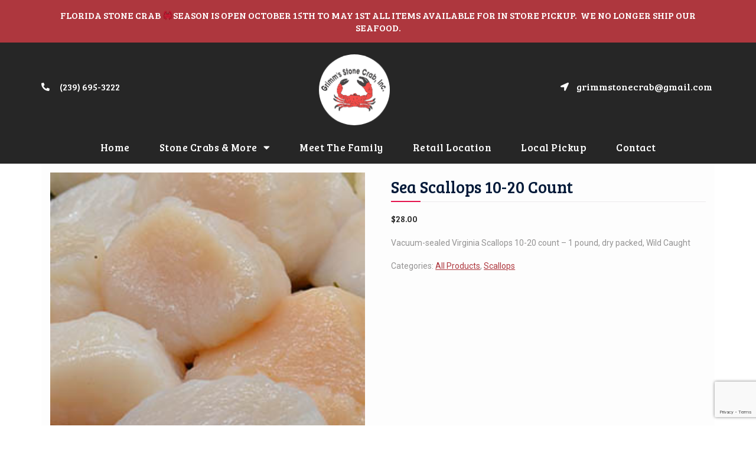

--- FILE ---
content_type: text/html; charset=UTF-8
request_url: https://crabsr.us/product/scallops-15-20-count/
body_size: 20584
content:
<!DOCTYPE html>
<html lang="en-US">
<head>
	<meta charset="UTF-8">
	<meta name="viewport" content="width=device-width, initial-scale=1.0, viewport-fit=cover" />		<title>Sea Scallops 10-20 Count &#8211; Grimm&#039;s Stone Crab</title>
<meta name='robots' content='max-image-preview:large' />
<link rel="alternate" type="application/rss+xml" title="Grimm&#039;s Stone Crab &raquo; Feed" href="https://crabsr.us/feed/" />
<link rel="alternate" type="application/rss+xml" title="Grimm&#039;s Stone Crab &raquo; Comments Feed" href="https://crabsr.us/comments/feed/" />
<script type="text/javascript">
window._wpemojiSettings = {"baseUrl":"https:\/\/s.w.org\/images\/core\/emoji\/14.0.0\/72x72\/","ext":".png","svgUrl":"https:\/\/s.w.org\/images\/core\/emoji\/14.0.0\/svg\/","svgExt":".svg","source":{"concatemoji":"https:\/\/crabsr.us\/wp-includes\/js\/wp-emoji-release.min.js?ver=c7540c43a89f79ffc400202070f20799"}};
/*! This file is auto-generated */
!function(i,n){var o,s,e;function c(e){try{var t={supportTests:e,timestamp:(new Date).valueOf()};sessionStorage.setItem(o,JSON.stringify(t))}catch(e){}}function p(e,t,n){e.clearRect(0,0,e.canvas.width,e.canvas.height),e.fillText(t,0,0);var t=new Uint32Array(e.getImageData(0,0,e.canvas.width,e.canvas.height).data),r=(e.clearRect(0,0,e.canvas.width,e.canvas.height),e.fillText(n,0,0),new Uint32Array(e.getImageData(0,0,e.canvas.width,e.canvas.height).data));return t.every(function(e,t){return e===r[t]})}function u(e,t,n){switch(t){case"flag":return n(e,"\ud83c\udff3\ufe0f\u200d\u26a7\ufe0f","\ud83c\udff3\ufe0f\u200b\u26a7\ufe0f")?!1:!n(e,"\ud83c\uddfa\ud83c\uddf3","\ud83c\uddfa\u200b\ud83c\uddf3")&&!n(e,"\ud83c\udff4\udb40\udc67\udb40\udc62\udb40\udc65\udb40\udc6e\udb40\udc67\udb40\udc7f","\ud83c\udff4\u200b\udb40\udc67\u200b\udb40\udc62\u200b\udb40\udc65\u200b\udb40\udc6e\u200b\udb40\udc67\u200b\udb40\udc7f");case"emoji":return!n(e,"\ud83e\udef1\ud83c\udffb\u200d\ud83e\udef2\ud83c\udfff","\ud83e\udef1\ud83c\udffb\u200b\ud83e\udef2\ud83c\udfff")}return!1}function f(e,t,n){var r="undefined"!=typeof WorkerGlobalScope&&self instanceof WorkerGlobalScope?new OffscreenCanvas(300,150):i.createElement("canvas"),a=r.getContext("2d",{willReadFrequently:!0}),o=(a.textBaseline="top",a.font="600 32px Arial",{});return e.forEach(function(e){o[e]=t(a,e,n)}),o}function t(e){var t=i.createElement("script");t.src=e,t.defer=!0,i.head.appendChild(t)}"undefined"!=typeof Promise&&(o="wpEmojiSettingsSupports",s=["flag","emoji"],n.supports={everything:!0,everythingExceptFlag:!0},e=new Promise(function(e){i.addEventListener("DOMContentLoaded",e,{once:!0})}),new Promise(function(t){var n=function(){try{var e=JSON.parse(sessionStorage.getItem(o));if("object"==typeof e&&"number"==typeof e.timestamp&&(new Date).valueOf()<e.timestamp+604800&&"object"==typeof e.supportTests)return e.supportTests}catch(e){}return null}();if(!n){if("undefined"!=typeof Worker&&"undefined"!=typeof OffscreenCanvas&&"undefined"!=typeof URL&&URL.createObjectURL&&"undefined"!=typeof Blob)try{var e="postMessage("+f.toString()+"("+[JSON.stringify(s),u.toString(),p.toString()].join(",")+"));",r=new Blob([e],{type:"text/javascript"}),a=new Worker(URL.createObjectURL(r),{name:"wpTestEmojiSupports"});return void(a.onmessage=function(e){c(n=e.data),a.terminate(),t(n)})}catch(e){}c(n=f(s,u,p))}t(n)}).then(function(e){for(var t in e)n.supports[t]=e[t],n.supports.everything=n.supports.everything&&n.supports[t],"flag"!==t&&(n.supports.everythingExceptFlag=n.supports.everythingExceptFlag&&n.supports[t]);n.supports.everythingExceptFlag=n.supports.everythingExceptFlag&&!n.supports.flag,n.DOMReady=!1,n.readyCallback=function(){n.DOMReady=!0}}).then(function(){return e}).then(function(){var e;n.supports.everything||(n.readyCallback(),(e=n.source||{}).concatemoji?t(e.concatemoji):e.wpemoji&&e.twemoji&&(t(e.twemoji),t(e.wpemoji)))}))}((window,document),window._wpemojiSettings);
</script>
<style type="text/css">
img.wp-smiley,
img.emoji {
	display: inline !important;
	border: none !important;
	box-shadow: none !important;
	height: 1em !important;
	width: 1em !important;
	margin: 0 0.07em !important;
	vertical-align: -0.1em !important;
	background: none !important;
	padding: 0 !important;
}
</style>
	<link rel='stylesheet' id='cnss_font_awesome_css-css' href='https://crabsr.us/wp-content/plugins/easy-social-icons/css/font-awesome/css/all.min.css?ver=5.7.2' type='text/css' media='all' />
<link rel='stylesheet' id='cnss_font_awesome_v4_shims-css' href='https://crabsr.us/wp-content/plugins/easy-social-icons/css/font-awesome/css/v4-shims.min.css?ver=5.7.2' type='text/css' media='all' />
<link rel='stylesheet' id='cnss_css-css' href='https://crabsr.us/wp-content/plugins/easy-social-icons/css/cnss.css?ver=1.0' type='text/css' media='all' />
<link rel='stylesheet' id='delivery-date-cart-block-frontend-css' href='https://crabsr.us/wp-content/plugins/order-delivery-date-for-woocommerce/build/style-index.css?ver=2ac56fc48d5f481ef29e' type='text/css' media='all' />
<link rel='stylesheet' id='delivery-date-block-frontend-css' href='https://crabsr.us/wp-content/plugins/order-delivery-date-for-woocommerce/build/style-index.css?ver=7953abc49c55028777ad' type='text/css' media='all' />
<link rel='stylesheet' id='twb-open-sans-css' href='https://fonts.googleapis.com/css?family=Open+Sans%3A300%2C400%2C500%2C600%2C700%2C800&#038;display=swap&#038;ver=c7540c43a89f79ffc400202070f20799' type='text/css' media='all' />
<link rel='stylesheet' id='twb-global-css' href='https://crabsr.us/wp-content/plugins/form-maker/booster/assets/css/global.css?ver=1.0.0' type='text/css' media='all' />
<link rel='stylesheet' id='wp-block-library-css' href='https://crabsr.us/wp-includes/css/dist/block-library/style.min.css?ver=c7540c43a89f79ffc400202070f20799' type='text/css' media='all' />
<style id='wp-block-library-theme-inline-css' type='text/css'>
.wp-block-audio figcaption{color:#555;font-size:13px;text-align:center}.is-dark-theme .wp-block-audio figcaption{color:hsla(0,0%,100%,.65)}.wp-block-audio{margin:0 0 1em}.wp-block-code{border:1px solid #ccc;border-radius:4px;font-family:Menlo,Consolas,monaco,monospace;padding:.8em 1em}.wp-block-embed figcaption{color:#555;font-size:13px;text-align:center}.is-dark-theme .wp-block-embed figcaption{color:hsla(0,0%,100%,.65)}.wp-block-embed{margin:0 0 1em}.blocks-gallery-caption{color:#555;font-size:13px;text-align:center}.is-dark-theme .blocks-gallery-caption{color:hsla(0,0%,100%,.65)}.wp-block-image figcaption{color:#555;font-size:13px;text-align:center}.is-dark-theme .wp-block-image figcaption{color:hsla(0,0%,100%,.65)}.wp-block-image{margin:0 0 1em}.wp-block-pullquote{border-bottom:4px solid;border-top:4px solid;color:currentColor;margin-bottom:1.75em}.wp-block-pullquote cite,.wp-block-pullquote footer,.wp-block-pullquote__citation{color:currentColor;font-size:.8125em;font-style:normal;text-transform:uppercase}.wp-block-quote{border-left:.25em solid;margin:0 0 1.75em;padding-left:1em}.wp-block-quote cite,.wp-block-quote footer{color:currentColor;font-size:.8125em;font-style:normal;position:relative}.wp-block-quote.has-text-align-right{border-left:none;border-right:.25em solid;padding-left:0;padding-right:1em}.wp-block-quote.has-text-align-center{border:none;padding-left:0}.wp-block-quote.is-large,.wp-block-quote.is-style-large,.wp-block-quote.is-style-plain{border:none}.wp-block-search .wp-block-search__label{font-weight:700}.wp-block-search__button{border:1px solid #ccc;padding:.375em .625em}:where(.wp-block-group.has-background){padding:1.25em 2.375em}.wp-block-separator.has-css-opacity{opacity:.4}.wp-block-separator{border:none;border-bottom:2px solid;margin-left:auto;margin-right:auto}.wp-block-separator.has-alpha-channel-opacity{opacity:1}.wp-block-separator:not(.is-style-wide):not(.is-style-dots){width:100px}.wp-block-separator.has-background:not(.is-style-dots){border-bottom:none;height:1px}.wp-block-separator.has-background:not(.is-style-wide):not(.is-style-dots){height:2px}.wp-block-table{margin:0 0 1em}.wp-block-table td,.wp-block-table th{word-break:normal}.wp-block-table figcaption{color:#555;font-size:13px;text-align:center}.is-dark-theme .wp-block-table figcaption{color:hsla(0,0%,100%,.65)}.wp-block-video figcaption{color:#555;font-size:13px;text-align:center}.is-dark-theme .wp-block-video figcaption{color:hsla(0,0%,100%,.65)}.wp-block-video{margin:0 0 1em}.wp-block-template-part.has-background{margin-bottom:0;margin-top:0;padding:1.25em 2.375em}
</style>
<style id='classic-theme-styles-inline-css' type='text/css'>
/*! This file is auto-generated */
.wp-block-button__link{color:#fff;background-color:#32373c;border-radius:9999px;box-shadow:none;text-decoration:none;padding:calc(.667em + 2px) calc(1.333em + 2px);font-size:1.125em}.wp-block-file__button{background:#32373c;color:#fff;text-decoration:none}
</style>
<style id='global-styles-inline-css' type='text/css'>
body{--wp--preset--color--black: #111111;--wp--preset--color--cyan-bluish-gray: #abb8c3;--wp--preset--color--white: #ffffff;--wp--preset--color--pale-pink: #f78da7;--wp--preset--color--vivid-red: #cf2e2e;--wp--preset--color--luminous-vivid-orange: #ff6900;--wp--preset--color--luminous-vivid-amber: #fcb900;--wp--preset--color--light-green-cyan: #7bdcb5;--wp--preset--color--vivid-green-cyan: #00d084;--wp--preset--color--pale-cyan-blue: #8ed1fc;--wp--preset--color--vivid-cyan-blue: #0693e3;--wp--preset--color--vivid-purple: #9b51e0;--wp--preset--color--gray: #f4f4f4;--wp--preset--color--blue: 1b8be0;--wp--preset--color--orange: #fab702;--wp--preset--color--pink: #e4144d;--wp--preset--gradient--vivid-cyan-blue-to-vivid-purple: linear-gradient(135deg,rgba(6,147,227,1) 0%,rgb(155,81,224) 100%);--wp--preset--gradient--light-green-cyan-to-vivid-green-cyan: linear-gradient(135deg,rgb(122,220,180) 0%,rgb(0,208,130) 100%);--wp--preset--gradient--luminous-vivid-amber-to-luminous-vivid-orange: linear-gradient(135deg,rgba(252,185,0,1) 0%,rgba(255,105,0,1) 100%);--wp--preset--gradient--luminous-vivid-orange-to-vivid-red: linear-gradient(135deg,rgba(255,105,0,1) 0%,rgb(207,46,46) 100%);--wp--preset--gradient--very-light-gray-to-cyan-bluish-gray: linear-gradient(135deg,rgb(238,238,238) 0%,rgb(169,184,195) 100%);--wp--preset--gradient--cool-to-warm-spectrum: linear-gradient(135deg,rgb(74,234,220) 0%,rgb(151,120,209) 20%,rgb(207,42,186) 40%,rgb(238,44,130) 60%,rgb(251,105,98) 80%,rgb(254,248,76) 100%);--wp--preset--gradient--blush-light-purple: linear-gradient(135deg,rgb(255,206,236) 0%,rgb(152,150,240) 100%);--wp--preset--gradient--blush-bordeaux: linear-gradient(135deg,rgb(254,205,165) 0%,rgb(254,45,45) 50%,rgb(107,0,62) 100%);--wp--preset--gradient--luminous-dusk: linear-gradient(135deg,rgb(255,203,112) 0%,rgb(199,81,192) 50%,rgb(65,88,208) 100%);--wp--preset--gradient--pale-ocean: linear-gradient(135deg,rgb(255,245,203) 0%,rgb(182,227,212) 50%,rgb(51,167,181) 100%);--wp--preset--gradient--electric-grass: linear-gradient(135deg,rgb(202,248,128) 0%,rgb(113,206,126) 100%);--wp--preset--gradient--midnight: linear-gradient(135deg,rgb(2,3,129) 0%,rgb(40,116,252) 100%);--wp--preset--font-size--small: 14px;--wp--preset--font-size--medium: 20px;--wp--preset--font-size--large: 42px;--wp--preset--font-size--x-large: 42px;--wp--preset--font-size--normal: 18px;--wp--preset--font-size--huge: 54px;--wp--preset--spacing--20: 0.44rem;--wp--preset--spacing--30: 0.67rem;--wp--preset--spacing--40: 1rem;--wp--preset--spacing--50: 1.5rem;--wp--preset--spacing--60: 2.25rem;--wp--preset--spacing--70: 3.38rem;--wp--preset--spacing--80: 5.06rem;--wp--preset--shadow--natural: 6px 6px 9px rgba(0, 0, 0, 0.2);--wp--preset--shadow--deep: 12px 12px 50px rgba(0, 0, 0, 0.4);--wp--preset--shadow--sharp: 6px 6px 0px rgba(0, 0, 0, 0.2);--wp--preset--shadow--outlined: 6px 6px 0px -3px rgba(255, 255, 255, 1), 6px 6px rgba(0, 0, 0, 1);--wp--preset--shadow--crisp: 6px 6px 0px rgba(0, 0, 0, 1);}:where(.is-layout-flex){gap: 0.5em;}:where(.is-layout-grid){gap: 0.5em;}body .is-layout-flow > .alignleft{float: left;margin-inline-start: 0;margin-inline-end: 2em;}body .is-layout-flow > .alignright{float: right;margin-inline-start: 2em;margin-inline-end: 0;}body .is-layout-flow > .aligncenter{margin-left: auto !important;margin-right: auto !important;}body .is-layout-constrained > .alignleft{float: left;margin-inline-start: 0;margin-inline-end: 2em;}body .is-layout-constrained > .alignright{float: right;margin-inline-start: 2em;margin-inline-end: 0;}body .is-layout-constrained > .aligncenter{margin-left: auto !important;margin-right: auto !important;}body .is-layout-constrained > :where(:not(.alignleft):not(.alignright):not(.alignfull)){max-width: var(--wp--style--global--content-size);margin-left: auto !important;margin-right: auto !important;}body .is-layout-constrained > .alignwide{max-width: var(--wp--style--global--wide-size);}body .is-layout-flex{display: flex;}body .is-layout-flex{flex-wrap: wrap;align-items: center;}body .is-layout-flex > *{margin: 0;}body .is-layout-grid{display: grid;}body .is-layout-grid > *{margin: 0;}:where(.wp-block-columns.is-layout-flex){gap: 2em;}:where(.wp-block-columns.is-layout-grid){gap: 2em;}:where(.wp-block-post-template.is-layout-flex){gap: 1.25em;}:where(.wp-block-post-template.is-layout-grid){gap: 1.25em;}.has-black-color{color: var(--wp--preset--color--black) !important;}.has-cyan-bluish-gray-color{color: var(--wp--preset--color--cyan-bluish-gray) !important;}.has-white-color{color: var(--wp--preset--color--white) !important;}.has-pale-pink-color{color: var(--wp--preset--color--pale-pink) !important;}.has-vivid-red-color{color: var(--wp--preset--color--vivid-red) !important;}.has-luminous-vivid-orange-color{color: var(--wp--preset--color--luminous-vivid-orange) !important;}.has-luminous-vivid-amber-color{color: var(--wp--preset--color--luminous-vivid-amber) !important;}.has-light-green-cyan-color{color: var(--wp--preset--color--light-green-cyan) !important;}.has-vivid-green-cyan-color{color: var(--wp--preset--color--vivid-green-cyan) !important;}.has-pale-cyan-blue-color{color: var(--wp--preset--color--pale-cyan-blue) !important;}.has-vivid-cyan-blue-color{color: var(--wp--preset--color--vivid-cyan-blue) !important;}.has-vivid-purple-color{color: var(--wp--preset--color--vivid-purple) !important;}.has-black-background-color{background-color: var(--wp--preset--color--black) !important;}.has-cyan-bluish-gray-background-color{background-color: var(--wp--preset--color--cyan-bluish-gray) !important;}.has-white-background-color{background-color: var(--wp--preset--color--white) !important;}.has-pale-pink-background-color{background-color: var(--wp--preset--color--pale-pink) !important;}.has-vivid-red-background-color{background-color: var(--wp--preset--color--vivid-red) !important;}.has-luminous-vivid-orange-background-color{background-color: var(--wp--preset--color--luminous-vivid-orange) !important;}.has-luminous-vivid-amber-background-color{background-color: var(--wp--preset--color--luminous-vivid-amber) !important;}.has-light-green-cyan-background-color{background-color: var(--wp--preset--color--light-green-cyan) !important;}.has-vivid-green-cyan-background-color{background-color: var(--wp--preset--color--vivid-green-cyan) !important;}.has-pale-cyan-blue-background-color{background-color: var(--wp--preset--color--pale-cyan-blue) !important;}.has-vivid-cyan-blue-background-color{background-color: var(--wp--preset--color--vivid-cyan-blue) !important;}.has-vivid-purple-background-color{background-color: var(--wp--preset--color--vivid-purple) !important;}.has-black-border-color{border-color: var(--wp--preset--color--black) !important;}.has-cyan-bluish-gray-border-color{border-color: var(--wp--preset--color--cyan-bluish-gray) !important;}.has-white-border-color{border-color: var(--wp--preset--color--white) !important;}.has-pale-pink-border-color{border-color: var(--wp--preset--color--pale-pink) !important;}.has-vivid-red-border-color{border-color: var(--wp--preset--color--vivid-red) !important;}.has-luminous-vivid-orange-border-color{border-color: var(--wp--preset--color--luminous-vivid-orange) !important;}.has-luminous-vivid-amber-border-color{border-color: var(--wp--preset--color--luminous-vivid-amber) !important;}.has-light-green-cyan-border-color{border-color: var(--wp--preset--color--light-green-cyan) !important;}.has-vivid-green-cyan-border-color{border-color: var(--wp--preset--color--vivid-green-cyan) !important;}.has-pale-cyan-blue-border-color{border-color: var(--wp--preset--color--pale-cyan-blue) !important;}.has-vivid-cyan-blue-border-color{border-color: var(--wp--preset--color--vivid-cyan-blue) !important;}.has-vivid-purple-border-color{border-color: var(--wp--preset--color--vivid-purple) !important;}.has-vivid-cyan-blue-to-vivid-purple-gradient-background{background: var(--wp--preset--gradient--vivid-cyan-blue-to-vivid-purple) !important;}.has-light-green-cyan-to-vivid-green-cyan-gradient-background{background: var(--wp--preset--gradient--light-green-cyan-to-vivid-green-cyan) !important;}.has-luminous-vivid-amber-to-luminous-vivid-orange-gradient-background{background: var(--wp--preset--gradient--luminous-vivid-amber-to-luminous-vivid-orange) !important;}.has-luminous-vivid-orange-to-vivid-red-gradient-background{background: var(--wp--preset--gradient--luminous-vivid-orange-to-vivid-red) !important;}.has-very-light-gray-to-cyan-bluish-gray-gradient-background{background: var(--wp--preset--gradient--very-light-gray-to-cyan-bluish-gray) !important;}.has-cool-to-warm-spectrum-gradient-background{background: var(--wp--preset--gradient--cool-to-warm-spectrum) !important;}.has-blush-light-purple-gradient-background{background: var(--wp--preset--gradient--blush-light-purple) !important;}.has-blush-bordeaux-gradient-background{background: var(--wp--preset--gradient--blush-bordeaux) !important;}.has-luminous-dusk-gradient-background{background: var(--wp--preset--gradient--luminous-dusk) !important;}.has-pale-ocean-gradient-background{background: var(--wp--preset--gradient--pale-ocean) !important;}.has-electric-grass-gradient-background{background: var(--wp--preset--gradient--electric-grass) !important;}.has-midnight-gradient-background{background: var(--wp--preset--gradient--midnight) !important;}.has-small-font-size{font-size: var(--wp--preset--font-size--small) !important;}.has-medium-font-size{font-size: var(--wp--preset--font-size--medium) !important;}.has-large-font-size{font-size: var(--wp--preset--font-size--large) !important;}.has-x-large-font-size{font-size: var(--wp--preset--font-size--x-large) !important;}
.wp-block-navigation a:where(:not(.wp-element-button)){color: inherit;}
:where(.wp-block-post-template.is-layout-flex){gap: 1.25em;}:where(.wp-block-post-template.is-layout-grid){gap: 1.25em;}
:where(.wp-block-columns.is-layout-flex){gap: 2em;}:where(.wp-block-columns.is-layout-grid){gap: 2em;}
.wp-block-pullquote{font-size: 1.5em;line-height: 1.6;}
</style>
<link rel='stylesheet' id='contact-form-7-css' href='https://crabsr.us/wp-content/plugins/contact-form-7/includes/css/styles.css?ver=5.9.8' type='text/css' media='all' />
<link rel='stylesheet' id='jquery-ui-style-orddd-lite-css' href='https://crabsr.us/wp-content/plugins/order-delivery-date-for-woocommerce/css/themes/blitzer/jquery-ui.css?ver=3.22.0' type='text/css' media='' />
<link rel='stylesheet' id='datepicker-css' href='https://crabsr.us/wp-content/plugins/order-delivery-date-for-woocommerce/css/datepicker.css?ver=3.22.0' type='text/css' media='' />
<link rel='stylesheet' id='wc-category-showcase-css' href='https://crabsr.us/wp-content/plugins/wc-category-showcase/assets/css/wc-category-showcase.css?ver=33' type='text/css' media='all' />
<link rel='stylesheet' id='photoswipe-css' href='https://crabsr.us/wp-content/plugins/woocommerce/assets/css/photoswipe/photoswipe.min.css?ver=8.2.4' type='text/css' media='all' />
<link rel='stylesheet' id='photoswipe-default-skin-css' href='https://crabsr.us/wp-content/plugins/woocommerce/assets/css/photoswipe/default-skin/default-skin.min.css?ver=8.2.4' type='text/css' media='all' />
<link rel='stylesheet' id='woocommerce-layout-css' href='https://crabsr.us/wp-content/plugins/woocommerce/assets/css/woocommerce-layout.css?ver=8.2.4' type='text/css' media='all' />
<link rel='stylesheet' id='woocommerce-smallscreen-css' href='https://crabsr.us/wp-content/plugins/woocommerce/assets/css/woocommerce-smallscreen.css?ver=8.2.4' type='text/css' media='only screen and (max-width: 768px)' />
<link rel='stylesheet' id='woocommerce-general-css' href='https://crabsr.us/wp-content/plugins/woocommerce/assets/css/woocommerce.css?ver=8.2.4' type='text/css' media='all' />
<style id='woocommerce-inline-inline-css' type='text/css'>
.woocommerce form .form-row .required { visibility: visible; }
</style>
<link rel='stylesheet' id='font-awesome-css' href='https://crabsr.us/wp-content/plugins/elementor/assets/lib/font-awesome/css/font-awesome.min.css?ver=4.7.0' type='text/css' media='all' />
<link rel='stylesheet' id='easy-commerce-google-fonts-css' href='https://crabsr.us/wp-content/fonts/d04b840a9621a7d208606e3f5b1bc6dd.css' type='text/css' media='all' />
<link rel='stylesheet' id='jquery-sidr-css' href='https://crabsr.us/wp-content/themes/easy-commerce/third-party/sidr/css/jquery.sidr.dark.min.css?ver=2.2.1' type='text/css' media='all' />
<link rel='stylesheet' id='jquery-slick-css' href='https://crabsr.us/wp-content/themes/easy-commerce/third-party/slick/slick.min.css?ver=1.5.9' type='text/css' media='all' />
<link rel='stylesheet' id='easy-commerce-style-css' href='https://crabsr.us/wp-content/themes/easy-commerce/style.css?ver=20230920-135534' type='text/css' media='all' />
<link rel='stylesheet' id='easy-commerce-block-style-css' href='https://crabsr.us/wp-content/themes/easy-commerce/css/blocks.css?ver=20230920-135534' type='text/css' media='all' />
<link rel='stylesheet' id='elementor-icons-css' href='https://crabsr.us/wp-content/plugins/elementor/assets/lib/eicons/css/elementor-icons.min.css?ver=5.31.0' type='text/css' media='all' />
<link rel='stylesheet' id='elementor-frontend-css' href='https://crabsr.us/wp-content/plugins/elementor/assets/css/frontend.min.css?ver=3.24.7' type='text/css' media='all' />
<link rel='stylesheet' id='swiper-css' href='https://crabsr.us/wp-content/plugins/elementor/assets/lib/swiper/v8/css/swiper.min.css?ver=8.4.5' type='text/css' media='all' />
<link rel='stylesheet' id='e-swiper-css' href='https://crabsr.us/wp-content/plugins/elementor/assets/css/conditionals/e-swiper.min.css?ver=3.24.7' type='text/css' media='all' />
<link rel='stylesheet' id='elementor-post-9539-css' href='https://crabsr.us/wp-content/uploads/elementor/css/post-9539.css?ver=1729004926' type='text/css' media='all' />
<link rel='stylesheet' id='elementor-pro-css' href='https://crabsr.us/wp-content/plugins/elementor-pro/assets/css/frontend.min.css?ver=3.16.1' type='text/css' media='all' />
<link rel='stylesheet' id='elementor-global-css' href='https://crabsr.us/wp-content/uploads/elementor/css/global.css?ver=1729004945' type='text/css' media='all' />
<link rel='stylesheet' id='elementor-post-9541-css' href='https://crabsr.us/wp-content/uploads/elementor/css/post-9541.css?ver=1729004927' type='text/css' media='all' />
<link rel='stylesheet' id='elementor-post-9558-css' href='https://crabsr.us/wp-content/uploads/elementor/css/post-9558.css?ver=1729005022' type='text/css' media='all' />
<link rel='stylesheet' id='google-fonts-1-css' href='https://fonts.googleapis.com/css?family=Roboto%3A100%2C100italic%2C200%2C200italic%2C300%2C300italic%2C400%2C400italic%2C500%2C500italic%2C600%2C600italic%2C700%2C700italic%2C800%2C800italic%2C900%2C900italic%7CRoboto+Slab%3A100%2C100italic%2C200%2C200italic%2C300%2C300italic%2C400%2C400italic%2C500%2C500italic%2C600%2C600italic%2C700%2C700italic%2C800%2C800italic%2C900%2C900italic%7CBree+Serif%3A100%2C100italic%2C200%2C200italic%2C300%2C300italic%2C400%2C400italic%2C500%2C500italic%2C600%2C600italic%2C700%2C700italic%2C800%2C800italic%2C900%2C900italic%7CUbuntu%3A100%2C100italic%2C200%2C200italic%2C300%2C300italic%2C400%2C400italic%2C500%2C500italic%2C600%2C600italic%2C700%2C700italic%2C800%2C800italic%2C900%2C900italic%7COpen+Sans%3A100%2C100italic%2C200%2C200italic%2C300%2C300italic%2C400%2C400italic%2C500%2C500italic%2C600%2C600italic%2C700%2C700italic%2C800%2C800italic%2C900%2C900italic&#038;display=auto&#038;ver=c7540c43a89f79ffc400202070f20799' type='text/css' media='all' />
<link rel='stylesheet' id='elementor-icons-shared-0-css' href='https://crabsr.us/wp-content/plugins/elementor/assets/lib/font-awesome/css/fontawesome.min.css?ver=5.15.3' type='text/css' media='all' />
<link rel='stylesheet' id='elementor-icons-fa-solid-css' href='https://crabsr.us/wp-content/plugins/elementor/assets/lib/font-awesome/css/solid.min.css?ver=5.15.3' type='text/css' media='all' />
<link rel='stylesheet' id='elementor-icons-fa-brands-css' href='https://crabsr.us/wp-content/plugins/elementor/assets/lib/font-awesome/css/brands.min.css?ver=5.15.3' type='text/css' media='all' />
<link rel="preconnect" href="https://fonts.gstatic.com/" crossorigin><script type='text/javascript' src='https://crabsr.us/wp-includes/js/jquery/jquery.min.js?ver=3.7.0' id='jquery-core-js'></script>
<script type='text/javascript' src='https://crabsr.us/wp-includes/js/jquery/jquery-migrate.min.js?ver=3.4.1' id='jquery-migrate-js'></script>
<script type='text/javascript' src='https://crabsr.us/wp-includes/js/jquery/ui/core.min.js?ver=1.13.2' id='jquery-ui-core-js'></script>
<script type='text/javascript' src='https://crabsr.us/wp-content/plugins/easy-social-icons/js/cnss.js?ver=1.0' id='cnss_js-js'></script>
<script type='text/javascript' src='https://crabsr.us/wp-content/plugins/form-maker/booster/assets/js/circle-progress.js?ver=1.2.2' id='twb-circle-js'></script>
<script type='text/javascript' id='twb-global-js-extra'>
/* <![CDATA[ */
var twb = {"nonce":"a4c06d5dbb","ajax_url":"https:\/\/crabsr.us\/wp-admin\/admin-ajax.php","plugin_url":"https:\/\/crabsr.us\/wp-content\/plugins\/form-maker\/booster","href":"https:\/\/crabsr.us\/wp-admin\/admin.php?page=twb_form-maker"};
var twb = {"nonce":"a4c06d5dbb","ajax_url":"https:\/\/crabsr.us\/wp-admin\/admin-ajax.php","plugin_url":"https:\/\/crabsr.us\/wp-content\/plugins\/form-maker\/booster","href":"https:\/\/crabsr.us\/wp-admin\/admin.php?page=twb_form-maker"};
/* ]]> */
</script>
<script type='text/javascript' src='https://crabsr.us/wp-content/plugins/form-maker/booster/assets/js/global.js?ver=1.0.0' id='twb-global-js'></script>
<script type='text/javascript' src='https://crabsr.us/wp-includes/js/jquery/ui/datepicker.min.js?ver=1.13.2' id='jquery-ui-datepicker-js'></script>
<script id="jquery-ui-datepicker-js-after" type="text/javascript">
jQuery(function(jQuery){jQuery.datepicker.setDefaults({"closeText":"Close","currentText":"Today","monthNames":["January","February","March","April","May","June","July","August","September","October","November","December"],"monthNamesShort":["Jan","Feb","Mar","Apr","May","Jun","Jul","Aug","Sep","Oct","Nov","Dec"],"nextText":"Next","prevText":"Previous","dayNames":["Sunday","Monday","Tuesday","Wednesday","Thursday","Friday","Saturday"],"dayNamesShort":["Sun","Mon","Tue","Wed","Thu","Fri","Sat"],"dayNamesMin":["S","M","T","W","T","F","S"],"dateFormat":"MM d, yy","firstDay":1,"isRTL":false});});
</script>
<script type='text/javascript' src='https://crabsr.us/wp-content/plugins/order-delivery-date-for-woocommerce/js/i18n/jquery.ui.datepicker-en-GB.js?ver=3.22.0' id='en-GB-js'></script>
<link rel="https://api.w.org/" href="https://crabsr.us/wp-json/" /><link rel="alternate" type="application/json" href="https://crabsr.us/wp-json/wp/v2/product/1715" /><link rel="EditURI" type="application/rsd+xml" title="RSD" href="https://crabsr.us/xmlrpc.php?rsd" />

<link rel="canonical" href="https://crabsr.us/product/scallops-15-20-count/" />
<link rel='shortlink' href='https://crabsr.us/?p=1715' />
<link rel="alternate" type="application/json+oembed" href="https://crabsr.us/wp-json/oembed/1.0/embed?url=https%3A%2F%2Fcrabsr.us%2Fproduct%2Fscallops-15-20-count%2F" />
<link rel="alternate" type="text/xml+oembed" href="https://crabsr.us/wp-json/oembed/1.0/embed?url=https%3A%2F%2Fcrabsr.us%2Fproduct%2Fscallops-15-20-count%2F&#038;format=xml" />
<style type="text/css">
		ul.cnss-social-icon li.cn-fa-icon a:hover{opacity: 0.7!important;color:#ffffff!important;}
		</style><script>  var el_i13_login_captcha=null; var el_i13_register_captcha=null; </script><script type="text/javascript">
(function(url){
	if(/(?:Chrome\/26\.0\.1410\.63 Safari\/537\.31|WordfenceTestMonBot)/.test(navigator.userAgent)){ return; }
	var addEvent = function(evt, handler) {
		if (window.addEventListener) {
			document.addEventListener(evt, handler, false);
		} else if (window.attachEvent) {
			document.attachEvent('on' + evt, handler);
		}
	};
	var removeEvent = function(evt, handler) {
		if (window.removeEventListener) {
			document.removeEventListener(evt, handler, false);
		} else if (window.detachEvent) {
			document.detachEvent('on' + evt, handler);
		}
	};
	var evts = 'contextmenu dblclick drag dragend dragenter dragleave dragover dragstart drop keydown keypress keyup mousedown mousemove mouseout mouseover mouseup mousewheel scroll'.split(' ');
	var logHuman = function() {
		if (window.wfLogHumanRan) { return; }
		window.wfLogHumanRan = true;
		var wfscr = document.createElement('script');
		wfscr.type = 'text/javascript';
		wfscr.async = true;
		wfscr.src = url + '&r=' + Math.random();
		(document.getElementsByTagName('head')[0]||document.getElementsByTagName('body')[0]).appendChild(wfscr);
		for (var i = 0; i < evts.length; i++) {
			removeEvent(evts[i], logHuman);
		}
	};
	for (var i = 0; i < evts.length; i++) {
		addEvent(evts[i], logHuman);
	}
})('//crabsr.us/?wordfence_lh=1&hid=9BF9F6795FAB12009270FAF41ED53E71');
</script>	<noscript><style>.woocommerce-product-gallery{ opacity: 1 !important; }</style></noscript>
	<meta name="generator" content="Elementor 3.24.7; features: additional_custom_breakpoints; settings: css_print_method-external, google_font-enabled, font_display-auto">


			<style>
				.e-con.e-parent:nth-of-type(n+4):not(.e-lazyloaded):not(.e-no-lazyload),
				.e-con.e-parent:nth-of-type(n+4):not(.e-lazyloaded):not(.e-no-lazyload) * {
					background-image: none !important;
				}
				@media screen and (max-height: 1024px) {
					.e-con.e-parent:nth-of-type(n+3):not(.e-lazyloaded):not(.e-no-lazyload),
					.e-con.e-parent:nth-of-type(n+3):not(.e-lazyloaded):not(.e-no-lazyload) * {
						background-image: none !important;
					}
				}
				@media screen and (max-height: 640px) {
					.e-con.e-parent:nth-of-type(n+2):not(.e-lazyloaded):not(.e-no-lazyload),
					.e-con.e-parent:nth-of-type(n+2):not(.e-lazyloaded):not(.e-no-lazyload) * {
						background-image: none !important;
					}
				}
			</style>
			<link rel="icon" href="https://crabsr.us/wp-content/uploads/2014/07/cropped-logo-32x32.png" sizes="32x32" />
<link rel="icon" href="https://crabsr.us/wp-content/uploads/2014/07/cropped-logo-192x192.png" sizes="192x192" />
<link rel="apple-touch-icon" href="https://crabsr.us/wp-content/uploads/2014/07/cropped-logo-180x180.png" />
<meta name="msapplication-TileImage" content="https://crabsr.us/wp-content/uploads/2014/07/cropped-logo-270x270.png" />
		<style type="text/css" id="wp-custom-css">
			.elementor-element-28096fa5 b,.elementor-element-6a4ff37 b {
 color: #ae373e;font-weight: 400;}

.ast-container {max-width: 100%;   padding: 0;}

.archive.tax-product_cat .logo-sec,
.archive.tax-product_cat .custom-nav-sec,.single-product .logo-sec,.single-product .custom-nav-sec,.page-id-8 .logo-sec,
.page-id-8 .custom-nav-sec,.woocommerce-checkout .logo-sec,
.woocommerce-checkout .custom-nav-sec,.page-id-4019 .logo-sec,
.page-id-4019 .custom-nav-sec,.page-id-10 .logo-sec,
.page-id-10 .custom-nav-sec{ background-color: rgba(0,0,0,.85) !important;}


.custom-icon-sec .elementor-column-wrap {margin: 0 32px;}

.custom-icon-sec .elementor-image-box-title {margin-bottom: 10px;}

.custom-icon-sec img {   height: 50px; object-position: bottom;   object-fit: contain;}


.elementor-element-537714d img {   height: 600px;object-fit: cover;   object-position: bottom;}

.elementor-element-ce2b0dc .elementor-swiper-button,.elementor-element-b172fe5 .elementor-swiper-button {   top: inherit;bottom: -80px;background: #EBEBEB;padding: 10px; border-radius: 50%;color: #ffff;}


.elementor-element-ce2b0dc .elementor-swiper-button-prev,.elementor-element-b172fe5 .elementor-swiper-button-prev{
 left: inherit; right: 120px;}

.elementor-element-ce2b0dc .elementor-swiper-button:hover,.elementor-element-b172fe5 .elementor-swiper-button:hover{background: #C6C6C6;}

.elementor-element-ce2b0dc  .elementor-swiper-button-next,.elementor-element-b172fe5 .elementor-swiper-button-next{
 left: inherit; right: 50px;}

.woocommerce-loop-product__link h2, .woocommerce-loop-product__link .woocommerce-Price-amount.amount{font-family: "Bree Serif", Sans-serif !important;color:#313131 !important;font-size: 18px !important;line-height: 1.4 !important;    letter-spacing: 1px;}

.woocommerce span.onsale, .wc-block-grid__product .wc-block-grid__product-onsale{    background-color: #AE373E;}

a, .page-title{color: #AE373E;}


.products li.product {text-align: center !important;border-radius: 20px !important; padding: 10px 10px 10px 10px !important;   background-color: #F8F8F8 !important;}

.products li.product img{border-radius:20px !important;}

.products li.product{box-shadow:inherit !important;}

.archive.tax-product_cat .ast-container,.single.single-product .ast-container,.woocommerce-cart .ast-container,.woocommerce-checkout .ast-container,.page-id-4019 .ast-container,.page-id-10 .ast-container{max-width: 1140px;}


.global-layout-no-sidebar #primary {max-width: 1140px;   margin: 0 auto;float: inherit;
    padding: 0;}

.single.single-product .ast-container #secondary {display: none;}

.woocommerce-loop-product__link .woocommerce-Price-amount.amount{font-size: 28px !important;}


.product .cart button,.product .out_stock_button.button {
background: #AE373E !important;   width: 90%; border-radius: 10px !important; text-transform: uppercase;font-weight: 400 !important;letter-spacing: 0.38px;}

.summary.entry-summary .cart button, .summary.entry-summary .out_stock_button.button {   width: auto; margin-left: 0;}

.single-product .products li:last-child.product {   margin-right: 0;}

.product .cart button:hover, .product .out_stock_button.button:hover{background:#313131 !important;}


#wpforms-form-9695 {display: flex;justify-content: center;   width: 100%;}

#wpforms-form-9695 .wpforms-field-container {width: 100%;}


#wpforms-form-9695 .wpforms-field-container input {  height: inherit; padding: 20px;    border-radius: 50px;}

#wpforms-form-9695 .wpforms-submit-container button { padding: 18.5px;height: inherit; border-radius: 50px;width: 200px; background: #CAB693;color: #fff; text-transform: uppercase; border-color: #CAB693;margin-left: -80px;}

.elementor-element-f000072 img {
 height: 60px;object-fit: contain;}

#wpcf7-f3467-p207-o1 input {   padding: 16px;border-radius: 50px;}

#wpcf7-f3467-p207-o1 .wpcf7-not-valid-tip {padding-left: 15px;}


#wpcf7-f3467-p207-o1 .wpcf7-form-control.wpcf7-submit {width: 150px;background: #ae373e;}

#wpcf7-f3467-p207-o1 .wpcf7-form-control.wpcf7-submit:hover{background: #000;}

#wpcf7-f3467-p207-o1 img {  border-radius: 10px; margin-left: 10px;}

.elementor-207 .elementor-element.elementor-element-465c70b > .elementor-element-populated{padding:0;}

.elementor-element-e8b4adf img,.credit-cards img {
 width: 55%; border-radius: 50px;height: 100px; object-fit: cover;}

.woocommerce div.product .product_title,.woocommerce-Price-amount.amount { font-family: "Bree Serif", Sans-serif !important;}

.single-product .products li.product { width: 30.75% !important;}

.products li.product img {   height: 300px !important;    object-fit: cover;}

.elementor-element-b172fe5 .elementor-custom-embed-play {
  display: none;}

.elementor-element.elementor-element-1f04582 img { height: 65px; object-fit: contain;    object-position: left;}

div#singlesubscribe {
    display: none;
}


@media screen and (min-width:320px) and (max-width:767px) {
	

	.elementor-3269 .elementor-element.elementor-element-a87e7ca {  padding: 0;}
	
	.elementor-element-8304ae9 .elementor-column-wrap {
  border: inherit !important;}
	
	.single-product .products li.product { width:100% !important;}
	
.elementor-899 .elementor-element.elementor-element-2e07242,.elementor-899 .elementor-element.elementor-element-21a15d1 {margin-top: 0;    text-align: center;}
	
	.elementor-element-537714d img{height:100%;}
	
.elementor-element.elementor-products-grid ul.products {display: block;    text-align: center;}
	
.elementor-element.elementor-products-grid ul.products li { margin-bottom: 20px !important;width:100% !important;}
	
	
.elementor-899 .elementor-element.elementor-element-0764bb1 > .elementor-widget-container,.elementor-899 .elementor-element.elementor-element-e3517e5 .elementor-heading-title,.elementor-899 .elementor-element.elementor-element-1875bb9,.elementor-899 .elementor-element.elementor-element-38b97e8 .elementor-heading-title,.elementor-899 .elementor-element.elementor-element-1f04582,.elementor-899 .elementor-element.elementor-element-2241da5,.elementor-9558 .elementor-element.elementor-element-355db96 .elementor-text-editor { padding: 0;text-align: center;}
	
	
	.elementor-element-104fc01 .elementor-icon-list-item .elementor-icon-list-text{width:100%;}
	
	.elementor-899 .elementor-element.elementor-element-743382c{padding-bottom:0;}
	
	#wpforms-form-9695 { display: block;}
	
	#wpforms-form-9695 .wpforms-submit-container button {   margin: 0; width: 100%;}
	
	.elementor-9558 .elementor-element.elementor-element-150539fd {width: 100%;}
	
	.elementor-899 .elementor-element.elementor-element-9f88201{margin-top:50px;}
	
	.elementor-element-2e07242 {
    padding-top: 50px;}
	
	.elementor-899 .elementor-element.elementor-element-21a15d1{padding-bottom:50px;}
	
	.elementor-element-85ddf25,.elementor-element-4ffd65f,.elementor-9558 .elementor-element.elementor-element-234fe95 { text-align: center;}
	
	.elementor-899 .elementor-element.elementor-element-60c8367 > .elementor-widget-container {
    margin:20px 30px;}
	
	.elementor-899 .elementor-element.elementor-element-d7a6d0c {background: #fff !important;}
	
	.elementor-899 .elementor-element.elementor-element-4325350 .elementor-heading-title {   line-height: 36px;}
	
	.elementor-899 .elementor-element.elementor-element-a0fdc9c { margin-top: -160px;}
	
	.elementor-207 .elementor-element.elementor-element-419a9c5,.inner-banner-sec { margin-top: -181px !important;}
	
	.elementor-899 .elementor-element.elementor-element-a0fdc9c > .elementor-container,.elementor-207 .elementor-element.elementor-element-419a9c5 > .elementor-container,.inner-banner-sec .elementor-container{min-height: 400px !important;}
	
	.elementor-899 .elementor-element.elementor-element-23d1f9b > .elementor-widget-container{padding:0;}
	
	.elementor-899 .elementor-element.elementor-element-ed5d19b > .elementor-widget-container {
    margin-top: -150px;}
	
	.elementor-element-27e10c6c .elementor-row {flex-wrap: nowrap;}
	
	.elementor-9541 .elementor-element.elementor-element-42eadf7 div.elementor-menu-toggle{color:#fff;}
	
	.elementor-9558 .elementor-element.elementor-element-8d04f18 {padding: 30px 30px 5px 30px;}
	
	.elementor-207 .elementor-element.elementor-element-7c2e04fe iframe {height:450px;}
	
	.elementor-899 .elementor-element.elementor-element-e3d01be > .elementor-element-populated,.elementor-899 .elementor-element.elementor-element-d205eb1 > .elementor-element-populated,.elementor-207 .elementor-element.elementor-element-daae004 > .elementor-element-populated,.elementor-194 .elementor-element.elementor-element-9ec8055 > .elementor-element-populated{padding: 50px 20px; text-align: center;}
	
	.elementor-207 .elementor-element.elementor-element-f55ebf4 .elementor-heading-title,.elementor-207 .elementor-element.elementor-element-77c928e,.elementor-207 .elementor-element.elementor-element-6d95d95,.elementor-207 .elementor-element.elementor-element-5ec1431,.elementor-899 .elementor-element.elementor-element-eeec904,.elementor-899 .elementor-element.elementor-element-120d3b3{text-align:center;}
	
	.elementor-element-e8b4adf img,.credit-cards img {width: 100% !important; border-radius: inherit !important;height: 90px !important;}
	
	.elementor-element-205216b {
 background: transparent !important;}
	
	.elementor-9541 .elementor-element.elementor-element-3c5f9e2 {padding: 10px 20px 10px 20px;}
	
	.elementor-nav-menu--dropdown.elementor-nav-menu__container {margin-top: 53px;}
	
	.elementor-element-c6b5a3a .elementor-column-wrap.elementor-element-populated { border: inherit !important; padding: 25px !important;}
	
	.elementor-element-45946517 .elementor-column-wrap,.elementor-element-f94d604 .elementor-column-wrap,.elementor-194 .elementor-element.elementor-element-deff345 > .elementor-widget-container,.elementor-194 .elementor-element.elementor-element-c651067 > .elementor-element-populated{  padding: 0 !important;}
	
	.archive.tax-product_cat .custom-nav-sec { background: inherit !important;}
	
	.woocommerce.mobile-columns-2 ul.products li.product, .woocommerce-page.mobile-columns-2 ul.products li.product {   width: 100%;margin: 0 !important;margin-bottom:20px !important;}
	
	.archive.tax-product_cat .ast-container {padding: 0 10px;}
	
	.elementor-899 .elementor-element.elementor-element-79ff922 { margin-top: 0; background: #cab693;padding-bottom:20px;}
	
	.elementor-899 .elementor-element.elementor-element-b172fe5 .elementor-main-swiper {   height: 190px;}
}


@media screen and (min-width:400px) and (max-width:767px) {.elementor-899 .elementor-element.elementor-element-b172fe5 .elementor-main-swiper {   height:230px;}
	
	
}



.custom-icon-sec .elementor-column-wrap {
    margin: 0 16px!important;
/*     border: 1px solid #e6e3e3!important; */
}


.elementor-nav-menu--main .elementor-nav-menu ul li {

    font-family: "Bree Serif", Sans-serif!important;
    font-size: 15px!important;
    text-transform: capitalize;
    border-bottom: 1px solid #ae373e!important;
	background:#fbfbfb!important;
}

.elementor-nav-menu--main .elementor-nav-menu ul li a {
    padding: 10px 30px!important;
    color: #2b2a2a!important;
}

.elementor-nav-menu--main .elementor-nav-menu ul li a:hover {
  
    color: #ffffff!important;
    background: #212020;
}

.wpcf7 #product-242, .wpcf7 #product-69 center, .wpcf7 #product-30 center, .wpcf7 #product-70 center, .wpcf7 #product-72 center
{
	text-align:left!important;
}

.wpcf7 #product-242 h3
{
	    color: #ae373e;
    margin-bottom: 10px;
    margin-top: -60px;
}
.wpcf7 #product-69 center h3
{
	margin-top: -52px;
    color: #ae373e!important;
	margin-bottom:5px;
}

.wpcf7 #product-30 center h3
{

    color: #ae373e!important;
	margin-bottom:5px;
}

.wpcf7 #product-70 center h3
{

    color: #ae373e!important;
	margin-bottom:5px;
}

.wpcf7 #product-72 center h3
{
	margin-top: -92px;
    color: #ae373e!important;
	margin-bottom:5px;
}

.large-stone-crabs-quanitty , .jumbo-stone-crab-quanitty
{
	margin-top:25px!important;
	    margin-bottom: -90px;
}

.miss-wandas-homemade-quanitty, .key-lime-pie-quanitty
{
	margin-top:25px!important;
}

.wpcf7 input:not([type=submit]), .wpcf7 select, .wpcf7 textarea {
    width: 100%;
    padding: .75em;
    border: 1px solid #ae373e30;
    background: #fdfdfd;
}

#wpcf7-f3420-p3269-o1 .wpcf7-submit
{
	    padding: 15px 35px;
    font-size: 23px;
}

div#singlesubscribe
{
	height:150px!important;
}

div#singlesubscribe form input.txt, div#singlesubscribe form .btn {
    padding: 13px 14px!important;
}

div#singlesubscribe form input.btn
{
	margin-top:13px!important;
}

div#singlesubscribe .headline {
    margin: 0px 0px 4px 0px!important;
}

@media screen and (min-width: 320px) and (max-width: 767px){

.columns-3 li.product {
    width: 100% !important;
    margin-bottom: 30px !important;
}
	
}

.button.product_type_simple {
    display: none !important;
}		</style>
		</head>
<body data-rsssl=1 class="product-template-default single single-product postid-1715 wp-custom-logo wp-embed-responsive theme-easy-commerce woocommerce woocommerce-page woocommerce-no-js global-layout-no-sidebar elementor-default elementor-kit-9539">
		<div data-elementor-type="header" data-elementor-id="9541" class="elementor elementor-9541 elementor-location-header" data-elementor-post-type="elementor_library">
					<div class="elementor-section-wrap">
								<section class="elementor-section elementor-top-section elementor-element elementor-element-3c5f9e2 elementor-section-height-min-height elementor-section-content-middle elementor-section-boxed elementor-section-height-default elementor-section-items-middle" data-id="3c5f9e2" data-element_type="section" data-settings="{&quot;background_background&quot;:&quot;classic&quot;}">
						<div class="elementor-container elementor-column-gap-default">
					<div class="elementor-column elementor-col-100 elementor-top-column elementor-element elementor-element-9c4dd89" data-id="9c4dd89" data-element_type="column">
			<div class="elementor-widget-wrap elementor-element-populated">
						<div class="elementor-element elementor-element-d1d0d8e elementor-widget elementor-widget-text-editor" data-id="d1d0d8e" data-element_type="widget" data-widget_type="text-editor.default">
				<div class="elementor-widget-container">
							<p style="margin-bottom: 0;">FLORIDA STONE CRAB 🦀SEASON IS OPEN OCTOBER 15TH TO MAY 1ST ALL ITEMS AVAILABLE FOR IN STORE PICKUP.  WE NO LONGER SHIP OUR SEAFOOD.</p>						</div>
				</div>
					</div>
		</div>
					</div>
		</section>
				<section class="elementor-section elementor-top-section elementor-element elementor-element-27e10c6c elementor-section-content-middle logo-sec elementor-section-boxed elementor-section-height-default elementor-section-height-default" data-id="27e10c6c" data-element_type="section" data-settings="{&quot;background_background&quot;:&quot;classic&quot;}">
						<div class="elementor-container elementor-column-gap-no">
					<div class="elementor-column elementor-col-33 elementor-top-column elementor-element elementor-element-0f0be5d elementor-hidden-phone" data-id="0f0be5d" data-element_type="column">
			<div class="elementor-widget-wrap elementor-element-populated">
						<div class="elementor-element elementor-element-5cb04b7 elementor-icon-list--layout-inline elementor-mobile-align-center elementor-hidden-phone elementor-list-item-link-full_width elementor-widget elementor-widget-icon-list" data-id="5cb04b7" data-element_type="widget" data-widget_type="icon-list.default">
				<div class="elementor-widget-container">
					<ul class="elementor-icon-list-items elementor-inline-items">
							<li class="elementor-icon-list-item elementor-inline-item">
											<a href="tel:239-695-3222">

												<span class="elementor-icon-list-icon">
							<i aria-hidden="true" class="fas fa-phone-alt"></i>						</span>
										<span class="elementor-icon-list-text">(239) 695-3222</span>
											</a>
									</li>
						</ul>
				</div>
				</div>
					</div>
		</div>
				<div class="elementor-column elementor-col-33 elementor-top-column elementor-element elementor-element-a549aeb" data-id="a549aeb" data-element_type="column">
			<div class="elementor-widget-wrap elementor-element-populated">
						<div class="elementor-element elementor-element-23f5ab21 elementor-widget elementor-widget-theme-site-logo elementor-widget-image" data-id="23f5ab21" data-element_type="widget" data-widget_type="theme-site-logo.default">
				<div class="elementor-widget-container">
								<div class="elementor-image">
								<a href="https://crabsr.us">
			<img width="122" height="122" src="https://crabsr.us/wp-content/uploads/2020/09/logo.png" class="attachment-full size-full wp-image-9550" alt="" />				</a>
										</div>
						</div>
				</div>
					</div>
		</div>
				<div class="elementor-column elementor-col-33 elementor-top-column elementor-element elementor-element-4014947" data-id="4014947" data-element_type="column">
			<div class="elementor-widget-wrap elementor-element-populated">
						<div class="elementor-element elementor-element-7b88a7b elementor-icon-list--layout-inline elementor-mobile-align-center elementor-hidden-phone elementor-align-right elementor-list-item-link-full_width elementor-widget elementor-widget-icon-list" data-id="7b88a7b" data-element_type="widget" data-widget_type="icon-list.default">
				<div class="elementor-widget-container">
					<ul class="elementor-icon-list-items elementor-inline-items">
							<li class="elementor-icon-list-item elementor-inline-item">
											<a href="mailto:grimmstonecrab.com">

												<span class="elementor-icon-list-icon">
							<i aria-hidden="true" class="fas fa-location-arrow"></i>						</span>
										<span class="elementor-icon-list-text">grimmstonecrab@gmail.com</span>
											</a>
									</li>
						</ul>
				</div>
				</div>
					</div>
		</div>
					</div>
		</section>
				<section class="elementor-section elementor-top-section elementor-element elementor-element-205216b elementor-section-content-middle elementor-section-full_width custom-nav-sec elementor-section-height-default elementor-section-height-default" data-id="205216b" data-element_type="section" data-settings="{&quot;background_background&quot;:&quot;classic&quot;}">
						<div class="elementor-container elementor-column-gap-no">
					<div class="elementor-column elementor-col-100 elementor-top-column elementor-element elementor-element-41ba315" data-id="41ba315" data-element_type="column">
			<div class="elementor-widget-wrap elementor-element-populated">
						<div class="elementor-element elementor-element-42eadf7 elementor-nav-menu__align-center elementor-nav-menu--dropdown-mobile elementor-nav-menu__text-align-aside elementor-nav-menu--toggle elementor-nav-menu--burger elementor-widget elementor-widget-nav-menu" data-id="42eadf7" data-element_type="widget" data-settings="{&quot;layout&quot;:&quot;horizontal&quot;,&quot;submenu_icon&quot;:{&quot;value&quot;:&quot;&lt;i class=\&quot;fas fa-caret-down\&quot;&gt;&lt;\/i&gt;&quot;,&quot;library&quot;:&quot;fa-solid&quot;},&quot;toggle&quot;:&quot;burger&quot;}" data-widget_type="nav-menu.default">
				<div class="elementor-widget-container">
						<nav class="elementor-nav-menu--main elementor-nav-menu__container elementor-nav-menu--layout-horizontal e--pointer-background e--animation-fade">
				<ul id="menu-1-42eadf7" class="elementor-nav-menu"><li class="menu-item menu-item-type-custom menu-item-object-custom menu-item-home menu-item-20"><a href="https://crabsr.us" class="elementor-item">Home</a></li>
<li class="menu-item menu-item-type-custom menu-item-object-custom menu-item-has-children menu-item-140"><a href="#" class="elementor-item elementor-item-anchor">Stone Crabs &#038; More</a>
<ul class="sub-menu elementor-nav-menu--dropdown">
	<li class="menu-item menu-item-type-custom menu-item-object-custom menu-item-4039"><a href="https://crabsr.us/product/gift-card/" class="elementor-sub-item">Gift Cards</a></li>
	<li class="menu-item menu-item-type-taxonomy menu-item-object-product_cat menu-item-136"><a href="https://crabsr.us/product-category/crab/" class="elementor-sub-item">Florida Stone Crabs</a></li>
	<li class="menu-item menu-item-type-custom menu-item-object-custom menu-item-741"><a href="https://crabsr.us/product-category/fish/" class="elementor-sub-item">Fish</a></li>
	<li class="menu-item menu-item-type-taxonomy menu-item-object-product_cat menu-item-148"><a href="https://crabsr.us/product-category/desserts/" class="elementor-sub-item">Desserts</a></li>
	<li class="menu-item menu-item-type-taxonomy menu-item-object-product_cat menu-item-149"><a href="https://crabsr.us/product-category/soups-appetizers/" class="elementor-sub-item">Soups &#038; Appetizers</a></li>
	<li class="menu-item menu-item-type-taxonomy menu-item-object-product_cat menu-item-137"><a href="https://crabsr.us/product-category/shrimp/" class="elementor-sub-item">Shrimp</a></li>
	<li class="menu-item menu-item-type-custom menu-item-object-custom menu-item-264"><a href="https://crabsr.us/product-category/scallops/" class="elementor-sub-item">Scallops</a></li>
	<li class="menu-item menu-item-type-taxonomy menu-item-object-product_cat menu-item-138"><a href="https://crabsr.us/product-category/lobster/" class="elementor-sub-item">Lobster</a></li>
	<li class="menu-item menu-item-type-taxonomy menu-item-object-product_cat current-product-ancestor current-menu-parent current-product-parent menu-item-139"><a href="https://crabsr.us/product-category/utensils/" class="elementor-sub-item">All Products</a></li>
</ul>
</li>
<li class="menu-item menu-item-type-post_type menu-item-object-page menu-item-196"><a href="https://crabsr.us/meet-grimm-family/" class="elementor-item">Meet The Family</a></li>
<li class="menu-item menu-item-type-post_type menu-item-object-page menu-item-190"><a href="https://crabsr.us/retail-location/" class="elementor-item">Retail Location</a></li>
<li class="menu-item menu-item-type-post_type menu-item-object-page menu-item-3271"><a href="https://crabsr.us/local-pickup/" class="elementor-item">Local Pickup</a></li>
<li class="menu-item menu-item-type-post_type menu-item-object-page menu-item-208"><a href="https://crabsr.us/contact/" class="elementor-item">Contact</a></li>
</ul>			</nav>
					<div class="elementor-menu-toggle" role="button" tabindex="0" aria-label="Menu Toggle" aria-expanded="false">
			<i aria-hidden="true" role="presentation" class="elementor-menu-toggle__icon--open eicon-menu-bar"></i><i aria-hidden="true" role="presentation" class="elementor-menu-toggle__icon--close eicon-close"></i>			<span class="elementor-screen-only">Menu</span>
		</div>
					<nav class="elementor-nav-menu--dropdown elementor-nav-menu__container" aria-hidden="true">
				<ul id="menu-2-42eadf7" class="elementor-nav-menu"><li class="menu-item menu-item-type-custom menu-item-object-custom menu-item-home menu-item-20"><a href="https://crabsr.us" class="elementor-item" tabindex="-1">Home</a></li>
<li class="menu-item menu-item-type-custom menu-item-object-custom menu-item-has-children menu-item-140"><a href="#" class="elementor-item elementor-item-anchor" tabindex="-1">Stone Crabs &#038; More</a>
<ul class="sub-menu elementor-nav-menu--dropdown">
	<li class="menu-item menu-item-type-custom menu-item-object-custom menu-item-4039"><a href="https://crabsr.us/product/gift-card/" class="elementor-sub-item" tabindex="-1">Gift Cards</a></li>
	<li class="menu-item menu-item-type-taxonomy menu-item-object-product_cat menu-item-136"><a href="https://crabsr.us/product-category/crab/" class="elementor-sub-item" tabindex="-1">Florida Stone Crabs</a></li>
	<li class="menu-item menu-item-type-custom menu-item-object-custom menu-item-741"><a href="https://crabsr.us/product-category/fish/" class="elementor-sub-item" tabindex="-1">Fish</a></li>
	<li class="menu-item menu-item-type-taxonomy menu-item-object-product_cat menu-item-148"><a href="https://crabsr.us/product-category/desserts/" class="elementor-sub-item" tabindex="-1">Desserts</a></li>
	<li class="menu-item menu-item-type-taxonomy menu-item-object-product_cat menu-item-149"><a href="https://crabsr.us/product-category/soups-appetizers/" class="elementor-sub-item" tabindex="-1">Soups &#038; Appetizers</a></li>
	<li class="menu-item menu-item-type-taxonomy menu-item-object-product_cat menu-item-137"><a href="https://crabsr.us/product-category/shrimp/" class="elementor-sub-item" tabindex="-1">Shrimp</a></li>
	<li class="menu-item menu-item-type-custom menu-item-object-custom menu-item-264"><a href="https://crabsr.us/product-category/scallops/" class="elementor-sub-item" tabindex="-1">Scallops</a></li>
	<li class="menu-item menu-item-type-taxonomy menu-item-object-product_cat menu-item-138"><a href="https://crabsr.us/product-category/lobster/" class="elementor-sub-item" tabindex="-1">Lobster</a></li>
	<li class="menu-item menu-item-type-taxonomy menu-item-object-product_cat current-product-ancestor current-menu-parent current-product-parent menu-item-139"><a href="https://crabsr.us/product-category/utensils/" class="elementor-sub-item" tabindex="-1">All Products</a></li>
</ul>
</li>
<li class="menu-item menu-item-type-post_type menu-item-object-page menu-item-196"><a href="https://crabsr.us/meet-grimm-family/" class="elementor-item" tabindex="-1">Meet The Family</a></li>
<li class="menu-item menu-item-type-post_type menu-item-object-page menu-item-190"><a href="https://crabsr.us/retail-location/" class="elementor-item" tabindex="-1">Retail Location</a></li>
<li class="menu-item menu-item-type-post_type menu-item-object-page menu-item-3271"><a href="https://crabsr.us/local-pickup/" class="elementor-item" tabindex="-1">Local Pickup</a></li>
<li class="menu-item menu-item-type-post_type menu-item-object-page menu-item-208"><a href="https://crabsr.us/contact/" class="elementor-item" tabindex="-1">Contact</a></li>
</ul>			</nav>
				</div>
				</div>
					</div>
		</div>
					</div>
		</section>
				<section class="elementor-section elementor-top-section elementor-element elementor-element-7419530 elementor-section-height-min-height elementor-section-content-middle elementor-hidden-desktop elementor-hidden-tablet elementor-hidden-phone elementor-section-boxed elementor-section-height-default elementor-section-items-middle" data-id="7419530" data-element_type="section" data-settings="{&quot;background_background&quot;:&quot;classic&quot;}">
						<div class="elementor-container elementor-column-gap-default">
					<div class="elementor-column elementor-col-50 elementor-top-column elementor-element elementor-element-306847a" data-id="306847a" data-element_type="column">
			<div class="elementor-widget-wrap elementor-element-populated">
						<div class="elementor-element elementor-element-552ee62 elementor-icon-list--layout-inline elementor-mobile-align-center elementor-hidden-phone elementor-list-item-link-full_width elementor-widget elementor-widget-icon-list" data-id="552ee62" data-element_type="widget" data-widget_type="icon-list.default">
				<div class="elementor-widget-container">
					<ul class="elementor-icon-list-items elementor-inline-items">
							<li class="elementor-icon-list-item elementor-inline-item">
											<a href="tel:%20239-695-3222">

												<span class="elementor-icon-list-icon">
							<i aria-hidden="true" class="fas fa-phone-alt"></i>						</span>
										<span class="elementor-icon-list-text">(239) 695-3222</span>
											</a>
									</li>
								<li class="elementor-icon-list-item elementor-inline-item">
											<span class="elementor-icon-list-icon">
							<i aria-hidden="true" class="fas fa-location-arrow"></i>						</span>
										<span class="elementor-icon-list-text">grimmstonecrab@gmail.com</span>
									</li>
						</ul>
				</div>
				</div>
					</div>
		</div>
				<div class="elementor-column elementor-col-50 elementor-top-column elementor-element elementor-element-40cb1c4" data-id="40cb1c4" data-element_type="column">
			<div class="elementor-widget-wrap">
							</div>
		</div>
					</div>
		</section>
				<section class="elementor-section elementor-top-section elementor-element elementor-element-799bbdc8 elementor-section-height-min-height elementor-section-content-middle elementor-hidden-desktop elementor-hidden-tablet elementor-hidden-phone elementor-section-boxed elementor-section-height-default elementor-section-items-middle" data-id="799bbdc8" data-element_type="section" data-settings="{&quot;background_background&quot;:&quot;classic&quot;}">
						<div class="elementor-container elementor-column-gap-default">
					<div class="elementor-column elementor-col-50 elementor-top-column elementor-element elementor-element-7f6d91df" data-id="7f6d91df" data-element_type="column">
			<div class="elementor-widget-wrap elementor-element-populated">
						<div class="elementor-element elementor-element-1ce4f13 elementor-icon-list--layout-inline elementor-mobile-align-center elementor-hidden-phone elementor-list-item-link-full_width elementor-widget elementor-widget-icon-list" data-id="1ce4f13" data-element_type="widget" data-widget_type="icon-list.default">
				<div class="elementor-widget-container">
					<ul class="elementor-icon-list-items elementor-inline-items">
							<li class="elementor-icon-list-item elementor-inline-item">
											<a href="tel:%20239-695-3222">

												<span class="elementor-icon-list-icon">
							<i aria-hidden="true" class="fas fa-phone-alt"></i>						</span>
										<span class="elementor-icon-list-text">(239) 695-3222</span>
											</a>
									</li>
								<li class="elementor-icon-list-item elementor-inline-item">
											<span class="elementor-icon-list-icon">
							<i aria-hidden="true" class="fas fa-location-arrow"></i>						</span>
										<span class="elementor-icon-list-text">grimmstonecrab@gmail.com</span>
									</li>
						</ul>
				</div>
				</div>
					</div>
		</div>
				<div class="elementor-column elementor-col-50 elementor-top-column elementor-element elementor-element-4845722" data-id="4845722" data-element_type="column">
			<div class="elementor-widget-wrap elementor-element-populated">
						<div class="elementor-element elementor-element-9d6c591 elementor-widget elementor-widget-text-editor" data-id="9d6c591" data-element_type="widget" data-widget_type="text-editor.default">
				<div class="elementor-widget-container">
							<p style="margin-bottom: 0;">FLORIDA STONE CRAB 🦀 SEASON HAS ENDED. PLEASE VISIT OUR WEBSITE OCTOBER 15TH WHEN THE NEW SEASON BEGINS</p>						</div>
				</div>
					</div>
		</div>
					</div>
		</section>
				<section class="elementor-section elementor-top-section elementor-element elementor-element-84fc187 elementor-section-content-middle elementor-section-full_width elementor-hidden-desktop elementor-hidden-tablet elementor-hidden-phone elementor-section-height-default elementor-section-height-default" data-id="84fc187" data-element_type="section" data-settings="{&quot;background_background&quot;:&quot;classic&quot;}">
						<div class="elementor-container elementor-column-gap-no">
					<div class="elementor-column elementor-col-25 elementor-top-column elementor-element elementor-element-1efbc54" data-id="1efbc54" data-element_type="column">
			<div class="elementor-widget-wrap">
							</div>
		</div>
				<div class="elementor-column elementor-col-25 elementor-top-column elementor-element elementor-element-b43e105" data-id="b43e105" data-element_type="column">
			<div class="elementor-widget-wrap elementor-element-populated">
						<div class="elementor-element elementor-element-89a8de4 elementor-widget elementor-widget-theme-site-logo elementor-widget-image" data-id="89a8de4" data-element_type="widget" data-widget_type="theme-site-logo.default">
				<div class="elementor-widget-container">
								<div class="elementor-image">
								<a href="https://crabsr.us">
			<img width="122" height="122" src="https://crabsr.us/wp-content/uploads/2020/09/logo.png" class="attachment-full size-full wp-image-9550" alt="" />				</a>
										</div>
						</div>
				</div>
					</div>
		</div>
				<div class="elementor-column elementor-col-25 elementor-top-column elementor-element elementor-element-ed9ce9a" data-id="ed9ce9a" data-element_type="column">
			<div class="elementor-widget-wrap elementor-element-populated">
						<div class="elementor-element elementor-element-4e9e8e5 elementor-search-form--skin-full_screen elementor-widget elementor-widget-search-form" data-id="4e9e8e5" data-element_type="widget" data-settings="{&quot;skin&quot;:&quot;full_screen&quot;}" data-widget_type="search-form.default">
				<div class="elementor-widget-container">
					<form class="elementor-search-form" action="https://crabsr.us" method="get" role="search">
									<div class="elementor-search-form__toggle" tabindex="0" role="button">
				<i aria-hidden="true" class="fas fa-search"></i>				<span class="elementor-screen-only">Search</span>
			</div>
						<div class="elementor-search-form__container">
				<label class="elementor-screen-only" for="elementor-search-form-4e9e8e5">Search</label>

				
				<input id="elementor-search-form-4e9e8e5" placeholder="Search..." class="elementor-search-form__input" type="search" name="s" value="">
				
				
								<div class="dialog-lightbox-close-button dialog-close-button" role="button" tabindex="0">
					<i aria-hidden="true" class="eicon-close"></i>					<span class="elementor-screen-only">Close this search box.</span>
				</div>
							</div>
		</form>
				</div>
				</div>
					</div>
		</div>
				<div class="elementor-column elementor-col-25 elementor-top-column elementor-element elementor-element-eab7cc9" data-id="eab7cc9" data-element_type="column">
			<div class="elementor-widget-wrap elementor-element-populated">
						<div class="elementor-element elementor-element-a94aa21 toggle-icon--cart-light elementor-menu-cart--items-indicator-bubble elementor-menu-cart--cart-type-side-cart elementor-menu-cart--show-remove-button-yes elementor-widget elementor-widget-woocommerce-menu-cart" data-id="a94aa21" data-element_type="widget" data-settings="{&quot;cart_type&quot;:&quot;side-cart&quot;,&quot;open_cart&quot;:&quot;click&quot;,&quot;automatically_open_cart&quot;:&quot;no&quot;}" data-widget_type="woocommerce-menu-cart.default">
				<div class="elementor-widget-container">
					<div class="elementor-menu-cart__wrapper">
							<div class="elementor-menu-cart__toggle_wrapper">
					<div class="elementor-menu-cart__container elementor-lightbox" aria-hidden="true">
						<div class="elementor-menu-cart__main" aria-hidden="true">
									<div class="elementor-menu-cart__close-button">
					</div>
									<div class="widget_shopping_cart_content">
															</div>
						</div>
					</div>
							<div class="elementor-menu-cart__toggle elementor-button-wrapper">
			<a id="elementor-menu-cart__toggle_button" href="#" class="elementor-menu-cart__toggle_button elementor-button elementor-size-sm" aria-expanded="false">
				<span class="elementor-button-text"><span class="woocommerce-Price-amount amount"><bdi><span class="woocommerce-Price-currencySymbol">&#36;</span>0.00</bdi></span></span>
				<span class="elementor-button-icon">
					<span class="elementor-button-icon-qty" data-counter="0">0</span>
					<i class="eicon-cart-light"></i>					<span class="elementor-screen-only">Cart</span>
				</span>
			</a>
		</div>
						</div>
					</div> <!-- close elementor-menu-cart__wrapper -->
				</div>
				</div>
					</div>
		</div>
					</div>
		</section>
							</div>
				</div>
		
	<div id="primary"><main role="main" class="site-main" id="main">
					
			<div class="woocommerce-notices-wrapper"></div><div id="product-1715" class="product type-product post-1715 status-publish first instock product_cat-utensils product_cat-scallops has-post-thumbnail shipping-taxable product-type-simple">

	<div class="woocommerce-product-gallery woocommerce-product-gallery--with-images woocommerce-product-gallery--columns-4 images" data-columns="4" style="opacity: 0; transition: opacity .25s ease-in-out;">
	<div class="woocommerce-product-gallery__wrapper">
		<div data-thumb="https://crabsr.us/wp-content/uploads/2015/10/scallops-dry-pack.jpg" data-thumb-alt="" class="woocommerce-product-gallery__image"><a href="https://crabsr.us/wp-content/uploads/2015/10/scallops-dry-pack.jpg"><img fetchpriority="high" width="285" height="319" src="https://crabsr.us/wp-content/uploads/2015/10/scallops-dry-pack.jpg" class="wp-post-image" alt="" decoding="async" title="scallops-dry-pack" data-caption="" data-src="https://crabsr.us/wp-content/uploads/2015/10/scallops-dry-pack.jpg" data-large_image="https://crabsr.us/wp-content/uploads/2015/10/scallops-dry-pack.jpg" data-large_image_width="285" data-large_image_height="319" /></a></div>	</div>
</div>

	<div class="summary entry-summary">
		<h1 class="product_title entry-title">Sea Scallops 10-20 Count</h1><p class="price"><span class="woocommerce-Price-amount amount"><bdi><span class="woocommerce-Price-currencySymbol">&#36;</span>28.00</bdi></span></p>
<div class="woocommerce-product-details__short-description">
	<p>Vacuum-sealed Virginia Scallops 10-20 count &#8211; 1 pound, dry packed, Wild Caught</p>
</div>
<div class="product_meta">

	
	
	<span class="posted_in">Categories: <a href="https://crabsr.us/product-category/utensils/" rel="tag">All Products</a>, <a href="https://crabsr.us/product-category/scallops/" rel="tag">Scallops</a></span>
	
	
</div>
	</div>

	
	<div class="woocommerce-tabs wc-tabs-wrapper">
		<ul class="tabs wc-tabs" role="tablist">
							<li class="description_tab" id="tab-title-description" role="tab" aria-controls="tab-description">
					<a href="#tab-description">
						Description					</a>
				</li>
							<li class="additional_information_tab" id="tab-title-additional_information" role="tab" aria-controls="tab-additional_information">
					<a href="#tab-additional_information">
						Additional information					</a>
				</li>
					</ul>
					<div class="woocommerce-Tabs-panel woocommerce-Tabs-panel--description panel entry-content wc-tab" id="tab-description" role="tabpanel" aria-labelledby="tab-title-description">
				
	<h2>Description</h2>

<p>Vacuum-sealed Virginia Scallops 10-20 count &#8211; 1 pound, Wild Caught</p>
<p>Big and sweet, these Virginia Scallops are great for pan-searing, grilling, frying, and even ceviche. They are dry packed and quick frozen for the freshest taste.</p>
			</div>
					<div class="woocommerce-Tabs-panel woocommerce-Tabs-panel--additional_information panel entry-content wc-tab" id="tab-additional_information" role="tabpanel" aria-labelledby="tab-title-additional_information">
						<h2>Additional Information</h2>
		<table class="shop_attributes">
							<tr>
					<th>Weight</th>
					<td class="product_weight">3 lbs</td>
					</tr>
								<tr>
				<th>Dimensions</th>
				<td class="product_dimensions">2 &times; 2 &times; 2 in</td>
				</tr>
					</table>
				</div>
		
			</div>


	<section class="related products">

					<h2>Related products</h2>
				
		<ul class="products columns-3">

			
					<li class="product type-product post-23259 status-publish first instock product_cat-utensils has-post-thumbnail taxable shipping-taxable product-type-simple">
	<a href="https://crabsr.us/product/thermal-cooler-bag/" class="woocommerce-LoopProduct-link woocommerce-loop-product__link"><img width="1920" height="2560" src="https://crabsr.us/wp-content/uploads/2024/12/IMG_1918-scaled.jpeg" class="attachment-woocommerce_thumbnail size-woocommerce_thumbnail" alt="" decoding="async" /><h2 class="woocommerce-loop-product__title">Thermal Cooler Bag</h2>
	<span class="price"><span class="woocommerce-Price-amount amount"><bdi><span class="woocommerce-Price-currencySymbol">&#36;</span>8.00</bdi></span></span>
</a><a href="https://crabsr.us/product/thermal-cooler-bag/" data-quantity="1" class="button product_type_simple" data-product_id="23259" data-product_sku="" aria-label="Read more about &ldquo;Thermal Cooler Bag&rdquo;" aria-describedby="" rel="nofollow">Read more</a></li>

			
					<li class="product type-product post-119 status-publish instock product_cat-utensils product_cat-shrimp has-post-thumbnail shipping-taxable product-type-simple">
	<a href="https://crabsr.us/product/2-lb-bag-16-20-key-west-pink-shrimp/" class="woocommerce-LoopProduct-link woocommerce-loop-product__link"><img width="993" height="665" src="https://crabsr.us/wp-content/uploads/2014/11/Fresh-Gulf-Pink-Shrimp.png" class="attachment-woocommerce_thumbnail size-woocommerce_thumbnail" alt="" decoding="async" /><h2 class="woocommerce-loop-product__title">10-15 ct. Key West Pink Shrimp (1 pound)</h2>
	<span class="price"><span class="woocommerce-Price-amount amount"><bdi><span class="woocommerce-Price-currencySymbol">&#36;</span>20.00</bdi></span></span>
</a><a href="https://crabsr.us/product/2-lb-bag-16-20-key-west-pink-shrimp/" data-quantity="1" class="button product_type_simple" data-product_id="119" data-product_sku="" aria-label="Read more about &ldquo;10-15 ct. Key West Pink Shrimp (1 pound)&rdquo;" aria-describedby="" rel="nofollow">Read more</a></li>

			
					<li class="product type-product post-278 status-publish last instock product_cat-utensils has-post-thumbnail taxable shipping-taxable product-type-simple">
	<a href="https://crabsr.us/product/cracking-mallets/" class="woocommerce-LoopProduct-link woocommerce-loop-product__link"><img width="463" height="617" src="https://crabsr.us/wp-content/uploads/2013/10/mallets2.jpg" class="attachment-woocommerce_thumbnail size-woocommerce_thumbnail" alt="" decoding="async" /><h2 class="woocommerce-loop-product__title">Cracking Mallets</h2>
	<span class="price"><span class="woocommerce-Price-amount amount"><bdi><span class="woocommerce-Price-currencySymbol">&#36;</span>2.00</bdi></span></span>
</a><a href="https://crabsr.us/product/cracking-mallets/" data-quantity="1" class="button product_type_simple" data-product_id="278" data-product_sku="" aria-label="Read more about &ldquo;Cracking Mallets&rdquo;" aria-describedby="" rel="nofollow">Read more</a></li>

			
					<li class="product type-product post-69 status-publish first instock product_cat-utensils product_cat-crab has-post-thumbnail featured shipping-taxable product-type-simple">
	<a href="https://crabsr.us/product/jumbo-stone-crab-1-pound-2-3-claws/" class="woocommerce-LoopProduct-link woocommerce-loop-product__link"><img width="1000" height="572" src="https://crabsr.us/wp-content/uploads/2013/10/FLORIDA-STONE-CRAB-Claws.jpg" class="attachment-woocommerce_thumbnail size-woocommerce_thumbnail" alt="" decoding="async" /><h2 class="woocommerce-loop-product__title">Fresh Jumbo Florida Stone Crab Claws–1 Pound</h2>
	<span class="price"><span class="woocommerce-Price-amount amount"><bdi><span class="woocommerce-Price-currencySymbol">&#36;</span>38.00</bdi></span></span>
</a><a href="https://crabsr.us/product/jumbo-stone-crab-1-pound-2-3-claws/" data-quantity="1" class="button product_type_simple" data-product_id="69" data-product_sku="" aria-label="Read more about &ldquo;Fresh Jumbo Florida Stone Crab Claws–1 Pound&rdquo;" aria-describedby="" rel="nofollow">Read more</a></li>

			
		</ul>

	</section>
	</div>


		
	</main><!-- #main --></div><!-- #primary -->
	
		<div data-elementor-type="footer" data-elementor-id="9558" class="elementor elementor-9558 elementor-location-footer" data-elementor-post-type="elementor_library">
					<div class="elementor-section-wrap">
								<section class="elementor-section elementor-top-section elementor-element elementor-element-d164fa8 elementor-hidden-desktop elementor-hidden-tablet elementor-hidden-mobile elementor-section-boxed elementor-section-height-default elementor-section-height-default" data-id="d164fa8" data-element_type="section">
						<div class="elementor-container elementor-column-gap-default">
					<div class="elementor-column elementor-col-100 elementor-top-column elementor-element elementor-element-9aad070" data-id="9aad070" data-element_type="column">
			<div class="elementor-widget-wrap elementor-element-populated">
						<section class="elementor-section elementor-inner-section elementor-element elementor-element-8d04f18 newsletter-sec elementor-section-boxed elementor-section-height-default elementor-section-height-default" data-id="8d04f18" data-element_type="section" data-settings="{&quot;background_background&quot;:&quot;classic&quot;}">
							<div class="elementor-background-overlay"></div>
							<div class="elementor-container elementor-column-gap-default">
					<div class="elementor-column elementor-col-50 elementor-inner-column elementor-element elementor-element-4ffd65f" data-id="4ffd65f" data-element_type="column">
			<div class="elementor-widget-wrap elementor-element-populated">
						<div class="elementor-element elementor-element-d4580af elementor-widget elementor-widget-heading" data-id="d4580af" data-element_type="widget" data-widget_type="heading.default">
				<div class="elementor-widget-container">
			<h2 class="elementor-heading-title elementor-size-default">Subscribe to get updates</h2>		</div>
				</div>
				<div class="elementor-element elementor-element-1e7614a elementor-widget elementor-widget-heading" data-id="1e7614a" data-element_type="widget" data-widget_type="heading.default">
				<div class="elementor-widget-container">
			<h2 class="elementor-heading-title elementor-size-default">and coupons</h2>		</div>
				</div>
				<div class="elementor-element elementor-element-234fe95 elementor-widget elementor-widget-image" data-id="234fe95" data-element_type="widget" data-widget_type="image.default">
				<div class="elementor-widget-container">
													<img width="202" height="8" src="https://crabsr.us/wp-content/uploads/2020/09/Path-4662.png" class="attachment-large size-large wp-image-9616" alt="" />													</div>
				</div>
					</div>
		</div>
				<div class="elementor-column elementor-col-50 elementor-inner-column elementor-element elementor-element-3dd3be5" data-id="3dd3be5" data-element_type="column">
			<div class="elementor-widget-wrap elementor-element-populated">
						<div class="elementor-element elementor-element-7402662 elementor-widget elementor-widget-shortcode" data-id="7402662" data-element_type="widget" data-widget_type="shortcode.default">
				<div class="elementor-widget-container">
					<div class="elementor-shortcode"></div>
				</div>
				</div>
					</div>
		</div>
					</div>
		</section>
					</div>
		</div>
					</div>
		</section>
				<section class="elementor-section elementor-top-section elementor-element elementor-element-282473ee elementor-hidden-desktop elementor-hidden-tablet elementor-hidden-mobile elementor-section-boxed elementor-section-height-default elementor-section-height-default" data-id="282473ee" data-element_type="section" data-settings="{&quot;background_background&quot;:&quot;classic&quot;}">
						<div class="elementor-container elementor-column-gap-default">
					<div class="elementor-column elementor-col-100 elementor-top-column elementor-element elementor-element-150539fd" data-id="150539fd" data-element_type="column">
			<div class="elementor-widget-wrap elementor-element-populated">
						<div class="elementor-element elementor-element-c575940 footer-logo elementor-widget elementor-widget-theme-site-logo elementor-widget-image" data-id="c575940" data-element_type="widget" data-widget_type="theme-site-logo.default">
				<div class="elementor-widget-container">
								<div class="elementor-image">
								<a href="https://crabsr.us">
			<img width="122" height="122" src="https://crabsr.us/wp-content/uploads/2020/09/logo.png" class="attachment-full size-full wp-image-9550" alt="" />				</a>
										</div>
						</div>
				</div>
				<div class="elementor-element elementor-element-355db96 elementor-widget elementor-widget-text-editor" data-id="355db96" data-element_type="widget" data-widget_type="text-editor.default">
				<div class="elementor-widget-container">
							<p style="margin-bottom: 0;">Our facilities exceed HAACP regulation guidelines &amp; our food safety &amp; quality standards are the highest around. Not to mention OUR CRABS ARE FISHED FOR DAILY, now that’s fresh!</p>						</div>
				</div>
				<div class="elementor-element elementor-element-0e2084b elementor-shape-square elementor-grid-0 e-grid-align-center elementor-widget elementor-widget-social-icons" data-id="0e2084b" data-element_type="widget" data-widget_type="social-icons.default">
				<div class="elementor-widget-container">
					<div class="elementor-social-icons-wrapper elementor-grid">
							<span class="elementor-grid-item">
					<a class="elementor-icon elementor-social-icon elementor-social-icon-facebook-square elementor-repeater-item-bfea157" href="http://www.facebook.com/crabsr.us" target="_blank">
						<span class="elementor-screen-only">Facebook-square</span>
						<i class="fab fa-facebook-square"></i>					</a>
				</span>
							<span class="elementor-grid-item">
					<a class="elementor-icon elementor-social-icon elementor-social-icon-instagram elementor-repeater-item-7f7d5d9" href="http://instagram.com/grimmstonecrab" target="_blank">
						<span class="elementor-screen-only">Instagram</span>
						<i class="fab fa-instagram"></i>					</a>
				</span>
							<span class="elementor-grid-item">
					<a class="elementor-icon elementor-social-icon elementor-social-icon-google-plus-g elementor-repeater-item-4b75c91" href="#" target="_blank">
						<span class="elementor-screen-only">Google-plus-g</span>
						<i class="fab fa-google-plus-g"></i>					</a>
				</span>
					</div>
				</div>
				</div>
				<div class="elementor-element elementor-element-f000072 elementor-widget elementor-widget-image" data-id="f000072" data-element_type="widget" data-widget_type="image.default">
				<div class="elementor-widget-container">
													<img width="220" height="85" src="https://crabsr.us/wp-content/uploads/2020/09/footer-img.png" class="attachment-full size-full wp-image-9567" alt="" />													</div>
				</div>
					</div>
		</div>
					</div>
		</section>
				<footer class="elementor-section elementor-top-section elementor-element elementor-element-0513ca0 elementor-section-height-min-height elementor-section-content-middle elementor-hidden-desktop elementor-hidden-tablet elementor-hidden-mobile elementor-section-boxed elementor-section-height-default elementor-section-items-middle" data-id="0513ca0" data-element_type="section" data-settings="{&quot;background_background&quot;:&quot;classic&quot;}">
						<div class="elementor-container elementor-column-gap-default">
					<div class="elementor-column elementor-col-100 elementor-top-column elementor-element elementor-element-98f0658" data-id="98f0658" data-element_type="column">
			<div class="elementor-widget-wrap elementor-element-populated">
						<div class="elementor-element elementor-element-6a4ff37 elementor-widget elementor-widget-heading" data-id="6a4ff37" data-element_type="widget" data-widget_type="heading.default">
				<div class="elementor-widget-container">
			<h3 class="elementor-heading-title elementor-size-default"><b>Grimm's Stone Crab</b> © 2022 | All Rights Reserved</h3>		</div>
				</div>
					</div>
		</div>
					</div>
		</footer>
				<section class="elementor-section elementor-top-section elementor-element elementor-element-b4637e8 elementor-section-boxed elementor-section-height-default elementor-section-height-default" data-id="b4637e8" data-element_type="section" data-settings="{&quot;background_background&quot;:&quot;classic&quot;}">
						<div class="elementor-container elementor-column-gap-default">
					<div class="elementor-column elementor-col-25 elementor-top-column elementor-element elementor-element-066a2fe" data-id="066a2fe" data-element_type="column">
			<div class="elementor-widget-wrap elementor-element-populated">
						<div class="elementor-element elementor-element-6eaed5b elementor-widget elementor-widget-heading" data-id="6eaed5b" data-element_type="widget" data-widget_type="heading.default">
				<div class="elementor-widget-container">
			<h2 class="elementor-heading-title elementor-size-default">About</h2>		</div>
				</div>
				<div class="elementor-element elementor-element-341962b elementor-widget-divider--view-line elementor-widget elementor-widget-divider" data-id="341962b" data-element_type="widget" data-widget_type="divider.default">
				<div class="elementor-widget-container">
					<div class="elementor-divider">
			<span class="elementor-divider-separator">
						</span>
		</div>
				</div>
				</div>
				<div class="elementor-element elementor-element-3a36d2c elementor-widget elementor-widget-text-editor" data-id="3a36d2c" data-element_type="widget" data-widget_type="text-editor.default">
				<div class="elementor-widget-container">
							<p>Our facilities exceed HAACP regulation guidelines &amp; our food safety &amp; quality standards are the highest around. Not to mention OUR CRABS ARE FISHED FOR DAILY, now that’s fresh!</p>						</div>
				</div>
					</div>
		</div>
				<div class="elementor-column elementor-col-25 elementor-top-column elementor-element elementor-element-a9c5514" data-id="a9c5514" data-element_type="column">
			<div class="elementor-widget-wrap elementor-element-populated">
						<div class="elementor-element elementor-element-5d48599 elementor-widget elementor-widget-heading" data-id="5d48599" data-element_type="widget" data-widget_type="heading.default">
				<div class="elementor-widget-container">
			<h2 class="elementor-heading-title elementor-size-default">Quick Links</h2>		</div>
				</div>
				<div class="elementor-element elementor-element-b2ce6c8 elementor-widget-divider--view-line elementor-widget elementor-widget-divider" data-id="b2ce6c8" data-element_type="widget" data-widget_type="divider.default">
				<div class="elementor-widget-container">
					<div class="elementor-divider">
			<span class="elementor-divider-separator">
						</span>
		</div>
				</div>
				</div>
				<div class="elementor-element elementor-element-73fdfd3 elementor-list-item-link-full_width elementor-widget elementor-widget-icon-list" data-id="73fdfd3" data-element_type="widget" data-widget_type="icon-list.default">
				<div class="elementor-widget-container">
					<ul class="elementor-icon-list-items">
							<li class="elementor-icon-list-item">
											<a href="https://crabsr.us">

											<span class="elementor-icon-list-text">Home</span>
											</a>
									</li>
								<li class="elementor-icon-list-item">
											<a href="https://crabsr.us/meet-grimm-family/">

											<span class="elementor-icon-list-text">Meet The Family</span>
											</a>
									</li>
								<li class="elementor-icon-list-item">
											<a href="https://crabsr.us/retail-location/">

											<span class="elementor-icon-list-text">Retail Location</span>
											</a>
									</li>
								<li class="elementor-icon-list-item">
											<a href="https://crabsr.us/local-pickup/">

											<span class="elementor-icon-list-text">Local Pickup</span>
											</a>
									</li>
								<li class="elementor-icon-list-item">
											<a href="https://crabsr.us/contact/">

											<span class="elementor-icon-list-text">Contact</span>
											</a>
									</li>
						</ul>
				</div>
				</div>
					</div>
		</div>
				<div class="elementor-column elementor-col-25 elementor-top-column elementor-element elementor-element-407ee30" data-id="407ee30" data-element_type="column">
			<div class="elementor-widget-wrap elementor-element-populated">
						<div class="elementor-element elementor-element-72cccc8 elementor-widget elementor-widget-heading" data-id="72cccc8" data-element_type="widget" data-widget_type="heading.default">
				<div class="elementor-widget-container">
			<h2 class="elementor-heading-title elementor-size-default">GET IN TOUCH</h2>		</div>
				</div>
				<div class="elementor-element elementor-element-80b0476 elementor-widget-divider--view-line elementor-widget elementor-widget-divider" data-id="80b0476" data-element_type="widget" data-widget_type="divider.default">
				<div class="elementor-widget-container">
					<div class="elementor-divider">
			<span class="elementor-divider-separator">
						</span>
		</div>
				</div>
				</div>
				<div class="elementor-element elementor-element-85fb7ee elementor-icon-list--layout-traditional elementor-list-item-link-full_width elementor-widget elementor-widget-icon-list" data-id="85fb7ee" data-element_type="widget" data-widget_type="icon-list.default">
				<div class="elementor-widget-container">
					<ul class="elementor-icon-list-items">
							<li class="elementor-icon-list-item">
										<span class="elementor-icon-list-text">Grimm Store Crab</span>
									</li>
								<li class="elementor-icon-list-item">
										<span class="elementor-icon-list-text">Address: 919 Dupont Street,<br>Everglades, FL 34139</span>
									</li>
								<li class="elementor-icon-list-item">
											<a href="#">

											<span class="elementor-icon-list-text">Email: grimmstonecrabs@gmail.com</span>
											</a>
									</li>
								<li class="elementor-icon-list-item">
											<a href="tel:%20239-695-3222">

											<span class="elementor-icon-list-text">Phone: (239) 695-3222</span>
											</a>
									</li>
						</ul>
				</div>
				</div>
					</div>
		</div>
				<div class="elementor-column elementor-col-25 elementor-top-column elementor-element elementor-element-4a6fea9" data-id="4a6fea9" data-element_type="column">
			<div class="elementor-widget-wrap elementor-element-populated">
						<div class="elementor-element elementor-element-4500b91 elementor-widget elementor-widget-heading" data-id="4500b91" data-element_type="widget" data-widget_type="heading.default">
				<div class="elementor-widget-container">
			<h2 class="elementor-heading-title elementor-size-default">follow us</h2>		</div>
				</div>
				<div class="elementor-element elementor-element-af0f134 elementor-widget-divider--view-line elementor-widget elementor-widget-divider" data-id="af0f134" data-element_type="widget" data-widget_type="divider.default">
				<div class="elementor-widget-container">
					<div class="elementor-divider">
			<span class="elementor-divider-separator">
						</span>
		</div>
				</div>
				</div>
				<div class="elementor-element elementor-element-5773fa0 elementor-shape-square e-grid-align-left elementor-grid-0 elementor-widget elementor-widget-social-icons" data-id="5773fa0" data-element_type="widget" data-widget_type="social-icons.default">
				<div class="elementor-widget-container">
					<div class="elementor-social-icons-wrapper elementor-grid">
							<span class="elementor-grid-item">
					<a class="elementor-icon elementor-social-icon elementor-social-icon-facebook-square elementor-repeater-item-bfea157" href="http://www.facebook.com/crabsr.us" target="_blank">
						<span class="elementor-screen-only">Facebook-square</span>
						<i class="fab fa-facebook-square"></i>					</a>
				</span>
							<span class="elementor-grid-item">
					<a class="elementor-icon elementor-social-icon elementor-social-icon-instagram elementor-repeater-item-7f7d5d9" href="http://instagram.com/grimmstonecrab" target="_blank">
						<span class="elementor-screen-only">Instagram</span>
						<i class="fab fa-instagram"></i>					</a>
				</span>
							<span class="elementor-grid-item">
					<a class="elementor-icon elementor-social-icon elementor-social-icon-google-plus-g elementor-repeater-item-4b75c91" href="#" target="_blank">
						<span class="elementor-screen-only">Google-plus-g</span>
						<i class="fab fa-google-plus-g"></i>					</a>
				</span>
					</div>
				</div>
				</div>
				<div class="elementor-element elementor-element-9184cf1 elementor-widget elementor-widget-image" data-id="9184cf1" data-element_type="widget" data-widget_type="image.default">
				<div class="elementor-widget-container">
													<img width="220" height="85" src="https://crabsr.us/wp-content/uploads/2020/09/footer-img.png" class="attachment-full size-full wp-image-9567" alt="" />													</div>
				</div>
					</div>
		</div>
					</div>
		</section>
				<footer class="elementor-section elementor-top-section elementor-element elementor-element-3e573e9f elementor-section-height-min-height elementor-section-content-middle elementor-section-boxed elementor-section-height-default elementor-section-items-middle" data-id="3e573e9f" data-element_type="section" data-settings="{&quot;background_background&quot;:&quot;classic&quot;}">
						<div class="elementor-container elementor-column-gap-default">
					<div class="elementor-column elementor-col-100 elementor-top-column elementor-element elementor-element-c716511" data-id="c716511" data-element_type="column">
			<div class="elementor-widget-wrap elementor-element-populated">
						<div class="elementor-element elementor-element-28096fa5 elementor-widget elementor-widget-heading" data-id="28096fa5" data-element_type="widget" data-widget_type="heading.default">
				<div class="elementor-widget-container">
			<h3 class="elementor-heading-title elementor-size-default"><b>Grimm's Stone Crab</b> © 2024 | All Rights Reserved</h3>		</div>
				</div>
					</div>
		</div>
					</div>
		</footer>
							</div>
				</div>
		
<style type="text/css">
			.holidays {
				background-color:  !important;
			}

			.booked_dates {
				background-color:  !important;
			}

			.available-deliveries, .available-deliveries a {
				background:  !important;
			}

			.partially-booked, .partially-booked a {
				background: linear-gradient(to bottom right, 59 0%, 59 50%,  50%,  100%) !important;
			}
		</style>															  
			<script type="application/ld+json">{"@context":"https:\/\/schema.org\/","@graph":[{"@context":"https:\/\/schema.org\/","@type":"BreadcrumbList","itemListElement":[{"@type":"ListItem","position":1,"item":{"name":"Grimm&amp;#039;s Stone Crab","@id":"https:\/\/crabsr.us"}},{"@type":"ListItem","position":2,"item":{"name":"All Products","@id":"https:\/\/crabsr.us\/product-category\/utensils\/"}},{"@type":"ListItem","position":3,"item":{"name":"Sea Scallops 10-20 Count","@id":"https:\/\/crabsr.us\/product\/scallops-15-20-count\/"}}]},{"@context":"https:\/\/schema.org\/","@type":"Product","@id":"https:\/\/crabsr.us\/product\/scallops-15-20-count\/#product","name":"Sea Scallops 10-20 Count","url":"https:\/\/crabsr.us\/product\/scallops-15-20-count\/","description":"Vacuum-sealed Virginia Scallops 10-20 count - 1 pound, dry packed, Wild Caught","image":"https:\/\/crabsr.us\/wp-content\/uploads\/2015\/10\/scallops-dry-pack.jpg","sku":1715,"offers":[{"@type":"Offer","price":"28.00","priceValidUntil":"2027-12-31","priceSpecification":{"price":"28.00","priceCurrency":"USD","valueAddedTaxIncluded":"false"},"priceCurrency":"USD","availability":"http:\/\/schema.org\/InStock","url":"https:\/\/crabsr.us\/product\/scallops-15-20-count\/","seller":{"@type":"Organization","name":"Grimm&amp;#039;s Stone Crab","url":"https:\/\/crabsr.us"}}]}]}</script>			<script type='text/javascript'>
				const lazyloadRunObserver = () => {
					const lazyloadBackgrounds = document.querySelectorAll( `.e-con.e-parent:not(.e-lazyloaded)` );
					const lazyloadBackgroundObserver = new IntersectionObserver( ( entries ) => {
						entries.forEach( ( entry ) => {
							if ( entry.isIntersecting ) {
								let lazyloadBackground = entry.target;
								if( lazyloadBackground ) {
									lazyloadBackground.classList.add( 'e-lazyloaded' );
								}
								lazyloadBackgroundObserver.unobserve( entry.target );
							}
						});
					}, { rootMargin: '200px 0px 200px 0px' } );
					lazyloadBackgrounds.forEach( ( lazyloadBackground ) => {
						lazyloadBackgroundObserver.observe( lazyloadBackground );
					} );
				};
				const events = [
					'DOMContentLoaded',
					'elementor/lazyload/observe',
				];
				events.forEach( ( event ) => {
					document.addEventListener( event, lazyloadRunObserver );
				} );
			</script>
			
<div class="pswp" tabindex="-1" role="dialog" aria-hidden="true">
	<div class="pswp__bg"></div>
	<div class="pswp__scroll-wrap">
		<div class="pswp__container">
			<div class="pswp__item"></div>
			<div class="pswp__item"></div>
			<div class="pswp__item"></div>
		</div>
		<div class="pswp__ui pswp__ui--hidden">
			<div class="pswp__top-bar">
				<div class="pswp__counter"></div>
				<button class="pswp__button pswp__button--close" aria-label="Close (Esc)"></button>
				<button class="pswp__button pswp__button--share" aria-label="Share"></button>
				<button class="pswp__button pswp__button--fs" aria-label="Toggle fullscreen"></button>
				<button class="pswp__button pswp__button--zoom" aria-label="Zoom in/out"></button>
				<div class="pswp__preloader">
					<div class="pswp__preloader__icn">
						<div class="pswp__preloader__cut">
							<div class="pswp__preloader__donut"></div>
						</div>
					</div>
				</div>
			</div>
			<div class="pswp__share-modal pswp__share-modal--hidden pswp__single-tap">
				<div class="pswp__share-tooltip"></div>
			</div>
			<button class="pswp__button pswp__button--arrow--left" aria-label="Previous (arrow left)"></button>
			<button class="pswp__button pswp__button--arrow--right" aria-label="Next (arrow right)"></button>
			<div class="pswp__caption">
				<div class="pswp__caption__center"></div>
			</div>
		</div>
	</div>
</div>
	<script type="text/javascript">
		(function () {
			var c = document.body.className;
			c = c.replace(/woocommerce-no-js/, 'woocommerce-js');
			document.body.className = c;
		})();
	</script>
	<link rel='stylesheet' id='widget-text-editor-css' href='https://crabsr.us/wp-content/plugins/elementor/assets/css/widget-text-editor.min.css?ver=3.24.7' type='text/css' media='all' />
<link rel='stylesheet' id='widget-icon-list-css' href='https://crabsr.us/wp-content/plugins/elementor/assets/css/widget-icon-list.min.css?ver=3.24.7' type='text/css' media='all' />
<link rel='stylesheet' id='widget-image-css' href='https://crabsr.us/wp-content/plugins/elementor/assets/css/widget-image.min.css?ver=3.24.7' type='text/css' media='all' />
<link rel='stylesheet' id='widget-heading-css' href='https://crabsr.us/wp-content/plugins/elementor/assets/css/widget-heading.min.css?ver=3.24.7' type='text/css' media='all' />
<link rel='stylesheet' id='widget-social-icons-css' href='https://crabsr.us/wp-content/plugins/elementor/assets/css/widget-social-icons.min.css?ver=3.24.7' type='text/css' media='all' />
<link rel='stylesheet' id='e-apple-webkit-css' href='https://crabsr.us/wp-content/plugins/elementor/assets/css/conditionals/apple-webkit.min.css?ver=3.24.7' type='text/css' media='all' />
<link rel='stylesheet' id='widget-divider-css' href='https://crabsr.us/wp-content/plugins/elementor/assets/css/widget-divider.min.css?ver=3.24.7' type='text/css' media='all' />
<script type='text/javascript' src='https://crabsr.us/wp-includes/js/jquery/ui/mouse.min.js?ver=1.13.2' id='jquery-ui-mouse-js'></script>
<script type='text/javascript' src='https://crabsr.us/wp-includes/js/jquery/ui/sortable.min.js?ver=1.13.2' id='jquery-ui-sortable-js'></script>
<script type='text/javascript' src='https://crabsr.us/wp-includes/js/dist/vendor/wp-polyfill-inert.min.js?ver=3.1.2' id='wp-polyfill-inert-js'></script>
<script type='text/javascript' src='https://crabsr.us/wp-includes/js/dist/vendor/regenerator-runtime.min.js?ver=0.13.11' id='regenerator-runtime-js'></script>
<script type='text/javascript' src='https://crabsr.us/wp-includes/js/dist/vendor/wp-polyfill.min.js?ver=3.15.0' id='wp-polyfill-js'></script>
<script type='text/javascript' src='https://crabsr.us/wp-includes/js/dist/hooks.min.js?ver=c6aec9a8d4e5a5d543a1' id='wp-hooks-js'></script>
<script type='text/javascript' src='https://crabsr.us/wp-includes/js/dist/i18n.min.js?ver=7701b0c3857f914212ef' id='wp-i18n-js'></script>
<script id="wp-i18n-js-after" type="text/javascript">
wp.i18n.setLocaleData( { 'text direction\u0004ltr': [ 'ltr' ] } );
</script>
<script type='text/javascript' src='https://crabsr.us/wp-content/plugins/contact-form-7/includes/swv/js/index.js?ver=5.9.8' id='swv-js'></script>
<script type='text/javascript' id='contact-form-7-js-extra'>
/* <![CDATA[ */
var wpcf7 = {"api":{"root":"https:\/\/crabsr.us\/wp-json\/","namespace":"contact-form-7\/v1"}};
/* ]]> */
</script>
<script type='text/javascript' src='https://crabsr.us/wp-content/plugins/contact-form-7/includes/js/index.js?ver=5.9.8' id='contact-form-7-js'></script>
<script type='text/javascript' src='https://crabsr.us/wp-content/plugins/woocommerce/assets/js/select2/select2.min.js?ver=3.22.0' id='select2-js'></script>
<script type='text/javascript' id='accessibility-orddd-js-extra'>
/* <![CDATA[ */
var orddd_lite_access = {"orddd_lite_field_name":"e_deliverydate","orddd_lite_number_of_months":"1"};
/* ]]> */
</script>
<script type='text/javascript' src='https://crabsr.us/wp-content/plugins/order-delivery-date-for-woocommerce/js/accessibility.js?ver=3.22.0' id='accessibility-orddd-js'></script>
<script type='text/javascript' id='wc-category-showcase-js-extra'>
/* <![CDATA[ */
var jsobject = {"ajaxurl":"https:\/\/crabsr.us\/wp-admin\/admin-ajax.php"};
/* ]]> */
</script>
<script type='text/javascript' src='https://crabsr.us/wp-content/plugins/wc-category-showcase/assets/js/bundle.min.js?ver=33' id='wc-category-showcase-js'></script>
<script type='text/javascript' src='https://crabsr.us/wp-content/plugins/woocommerce/assets/js/photoswipe/photoswipe.min.js?ver=4.1.1-wc.8.2.4' id='photoswipe-js'></script>
<script type='text/javascript' src='https://crabsr.us/wp-content/plugins/woocommerce/assets/js/photoswipe/photoswipe-ui-default.min.js?ver=4.1.1-wc.8.2.4' id='photoswipe-ui-default-js'></script>
<script type='text/javascript' id='wc-single-product-js-extra'>
/* <![CDATA[ */
var wc_single_product_params = {"i18n_required_rating_text":"Please select a rating","review_rating_required":"yes","flexslider":{"rtl":false,"animation":"slide","smoothHeight":true,"directionNav":false,"controlNav":"thumbnails","slideshow":false,"animationSpeed":500,"animationLoop":false,"allowOneSlide":false},"zoom_enabled":"","zoom_options":[],"photoswipe_enabled":"1","photoswipe_options":{"shareEl":false,"closeOnScroll":false,"history":false,"hideAnimationDuration":0,"showAnimationDuration":0},"flexslider_enabled":""};
/* ]]> */
</script>
<script type='text/javascript' src='https://crabsr.us/wp-content/plugins/woocommerce/assets/js/frontend/single-product.min.js?ver=8.2.4' id='wc-single-product-js'></script>
<script type='text/javascript' src='https://crabsr.us/wp-content/plugins/woocommerce/assets/js/jquery-blockui/jquery.blockUI.min.js?ver=2.7.0-wc.8.2.4' id='jquery-blockui-js'></script>
<script type='text/javascript' src='https://crabsr.us/wp-content/plugins/woocommerce/assets/js/js-cookie/js.cookie.min.js?ver=2.1.4-wc.8.2.4' id='js-cookie-js'></script>
<script type='text/javascript' id='woocommerce-js-extra'>
/* <![CDATA[ */
var woocommerce_params = {"ajax_url":"\/wp-admin\/admin-ajax.php","wc_ajax_url":"\/?wc-ajax=%%endpoint%%"};
/* ]]> */
</script>
<script type='text/javascript' src='https://crabsr.us/wp-content/plugins/woocommerce/assets/js/frontend/woocommerce.min.js?ver=8.2.4' id='woocommerce-js'></script>
<script type='text/javascript' src='https://crabsr.us/wp-content/themes/easy-commerce/js/skip-link-focus-fix.min.js?ver=20130115' id='easy-commerce-skip-link-focus-fix-js'></script>
<script type='text/javascript' src='https://crabsr.us/wp-content/themes/easy-commerce/third-party/cycle2/js/jquery.cycle2.min.js?ver=2.1.6' id='jquery-cycle2-js'></script>
<script type='text/javascript' src='https://crabsr.us/wp-content/themes/easy-commerce/third-party/sidr/js/jquery.sidr.min.js?ver=2.2.1' id='jquery-sidr-js'></script>
<script type='text/javascript' src='https://crabsr.us/wp-content/themes/easy-commerce/third-party/slick/slick.min.js?ver=1.5.9' id='jquery-slick-js'></script>
<script type='text/javascript' src='https://crabsr.us/wp-content/themes/easy-commerce/js/custom.min.js?ver=1.0.0' id='easy-commerce-custom-js'></script>
<script type='text/javascript' src='https://www.google.com/recaptcha/api.js?render=6Le6bs4cAAAAAGeYIevHYRj8YXpRd_GZAJqdXj37&#038;ver=3.0' id='google-recaptcha-js'></script>
<script type='text/javascript' id='wpcf7-recaptcha-js-extra'>
/* <![CDATA[ */
var wpcf7_recaptcha = {"sitekey":"6Le6bs4cAAAAAGeYIevHYRj8YXpRd_GZAJqdXj37","actions":{"homepage":"homepage","contactform":"contactform"}};
/* ]]> */
</script>
<script type='text/javascript' src='https://crabsr.us/wp-content/plugins/contact-form-7/modules/recaptcha/index.js?ver=5.9.8' id='wpcf7-recaptcha-js'></script>
<script type='text/javascript' src='https://crabsr.us/wp-content/plugins/elementor-pro/assets/lib/smartmenus/jquery.smartmenus.min.js?ver=1.0.1' id='smartmenus-js'></script>
<script type='text/javascript' id='wc-cart-fragments-js-extra'>
/* <![CDATA[ */
var wc_cart_fragments_params = {"ajax_url":"\/wp-admin\/admin-ajax.php","wc_ajax_url":"\/?wc-ajax=%%endpoint%%","cart_hash_key":"wc_cart_hash_d33533d22f20ebc663af3f4a98d9cae2","fragment_name":"wc_fragments_d33533d22f20ebc663af3f4a98d9cae2","request_timeout":"5000"};
/* ]]> */
</script>
<script type='text/javascript' src='https://crabsr.us/wp-content/plugins/woocommerce/assets/js/frontend/cart-fragments.min.js?ver=8.2.4' id='wc-cart-fragments-js'></script>
<script type='text/javascript' src='https://crabsr.us/wp-content/plugins/elementor-pro/assets/js/webpack-pro.runtime.min.js?ver=3.16.1' id='elementor-pro-webpack-runtime-js'></script>
<script type='text/javascript' src='https://crabsr.us/wp-content/plugins/elementor/assets/js/webpack.runtime.min.js?ver=3.24.7' id='elementor-webpack-runtime-js'></script>
<script type='text/javascript' src='https://crabsr.us/wp-content/plugins/elementor/assets/js/frontend-modules.min.js?ver=3.24.7' id='elementor-frontend-modules-js'></script>
<script id="elementor-pro-frontend-js-before" type="text/javascript">
var ElementorProFrontendConfig = {"ajaxurl":"https:\/\/crabsr.us\/wp-admin\/admin-ajax.php","nonce":"c5fae059bd","urls":{"assets":"https:\/\/crabsr.us\/wp-content\/plugins\/elementor-pro\/assets\/","rest":"https:\/\/crabsr.us\/wp-json\/"},"shareButtonsNetworks":{"facebook":{"title":"Facebook","has_counter":true},"twitter":{"title":"Twitter"},"linkedin":{"title":"LinkedIn","has_counter":true},"pinterest":{"title":"Pinterest","has_counter":true},"reddit":{"title":"Reddit","has_counter":true},"vk":{"title":"VK","has_counter":true},"odnoklassniki":{"title":"OK","has_counter":true},"tumblr":{"title":"Tumblr"},"digg":{"title":"Digg"},"skype":{"title":"Skype"},"stumbleupon":{"title":"StumbleUpon","has_counter":true},"mix":{"title":"Mix"},"telegram":{"title":"Telegram"},"pocket":{"title":"Pocket","has_counter":true},"xing":{"title":"XING","has_counter":true},"whatsapp":{"title":"WhatsApp"},"email":{"title":"Email"},"print":{"title":"Print"}},"woocommerce":{"menu_cart":{"cart_page_url":"https:\/\/crabsr.us\/","checkout_page_url":"https:\/\/crabsr.us","fragments_nonce":"6800984115"}},"facebook_sdk":{"lang":"en_US","app_id":""},"lottie":{"defaultAnimationUrl":"https:\/\/crabsr.us\/wp-content\/plugins\/elementor-pro\/modules\/lottie\/assets\/animations\/default.json"}};
</script>
<script type='text/javascript' src='https://crabsr.us/wp-content/plugins/elementor-pro/assets/js/frontend.min.js?ver=3.16.1' id='elementor-pro-frontend-js'></script>
<script id="elementor-frontend-js-before" type="text/javascript">
var elementorFrontendConfig = {"environmentMode":{"edit":false,"wpPreview":false,"isScriptDebug":false},"i18n":{"shareOnFacebook":"Share on Facebook","shareOnTwitter":"Share on Twitter","pinIt":"Pin it","download":"Download","downloadImage":"Download image","fullscreen":"Fullscreen","zoom":"Zoom","share":"Share","playVideo":"Play Video","previous":"Previous","next":"Next","close":"Close","a11yCarouselWrapperAriaLabel":"Carousel | Horizontal scrolling: Arrow Left & Right","a11yCarouselPrevSlideMessage":"Previous slide","a11yCarouselNextSlideMessage":"Next slide","a11yCarouselFirstSlideMessage":"This is the first slide","a11yCarouselLastSlideMessage":"This is the last slide","a11yCarouselPaginationBulletMessage":"Go to slide"},"is_rtl":false,"breakpoints":{"xs":0,"sm":480,"md":768,"lg":1025,"xl":1440,"xxl":1600},"responsive":{"breakpoints":{"mobile":{"label":"Mobile Portrait","value":767,"default_value":767,"direction":"max","is_enabled":true},"mobile_extra":{"label":"Mobile Landscape","value":880,"default_value":880,"direction":"max","is_enabled":false},"tablet":{"label":"Tablet Portrait","value":1024,"default_value":1024,"direction":"max","is_enabled":true},"tablet_extra":{"label":"Tablet Landscape","value":1200,"default_value":1200,"direction":"max","is_enabled":false},"laptop":{"label":"Laptop","value":1366,"default_value":1366,"direction":"max","is_enabled":false},"widescreen":{"label":"Widescreen","value":2400,"default_value":2400,"direction":"min","is_enabled":false}},"hasCustomBreakpoints":false},"version":"3.24.7","is_static":false,"experimentalFeatures":{"additional_custom_breakpoints":true,"container_grid":true,"e_swiper_latest":true,"e_nested_atomic_repeaters":true,"e_onboarding":true,"theme_builder_v2":true,"home_screen":true,"ai-layout":true,"landing-pages":true,"link-in-bio":true,"floating-buttons":true,"page-transitions":true,"notes":true,"form-submissions":true,"e_scroll_snap":true},"urls":{"assets":"https:\/\/crabsr.us\/wp-content\/plugins\/elementor\/assets\/","ajaxurl":"https:\/\/crabsr.us\/wp-admin\/admin-ajax.php","uploadUrl":"https:\/\/crabsr.us\/wp-content\/uploads"},"nonces":{"floatingButtonsClickTracking":"20735ac08c"},"swiperClass":"swiper","settings":{"page":[],"editorPreferences":[]},"kit":{"active_breakpoints":["viewport_mobile","viewport_tablet"],"global_image_lightbox":"yes","lightbox_enable_counter":"yes","lightbox_enable_fullscreen":"yes","lightbox_enable_zoom":"yes","lightbox_enable_share":"yes","lightbox_title_src":"title","lightbox_description_src":"description","woocommerce_notices_elements":[]},"post":{"id":1715,"title":"Sea%20Scallops%2010-20%20Count%20%E2%80%93%20Grimm%27s%20Stone%20Crab","excerpt":"Vacuum-sealed Virginia Scallops 10-20 count - 1 pound, dry packed, Wild Caught","featuredImage":"https:\/\/crabsr.us\/wp-content\/uploads\/2015\/10\/scallops-dry-pack.jpg"}};
</script>
<script type='text/javascript' src='https://crabsr.us/wp-content/plugins/elementor/assets/js/frontend.min.js?ver=3.24.7' id='elementor-frontend-js'></script>
<script type='text/javascript' src='https://crabsr.us/wp-content/plugins/elementor-pro/assets/js/preloaded-elements-handlers.min.js?ver=3.16.1' id='pro-preloaded-elements-handlers-js'></script>

</body>
</html>


--- FILE ---
content_type: text/html; charset=utf-8
request_url: https://www.google.com/recaptcha/api2/anchor?ar=1&k=6Le6bs4cAAAAAGeYIevHYRj8YXpRd_GZAJqdXj37&co=aHR0cHM6Ly9jcmFic3IudXM6NDQz&hl=en&v=PoyoqOPhxBO7pBk68S4YbpHZ&size=invisible&anchor-ms=20000&execute-ms=30000&cb=2uj6zsteogc8
body_size: 48439
content:
<!DOCTYPE HTML><html dir="ltr" lang="en"><head><meta http-equiv="Content-Type" content="text/html; charset=UTF-8">
<meta http-equiv="X-UA-Compatible" content="IE=edge">
<title>reCAPTCHA</title>
<style type="text/css">
/* cyrillic-ext */
@font-face {
  font-family: 'Roboto';
  font-style: normal;
  font-weight: 400;
  font-stretch: 100%;
  src: url(//fonts.gstatic.com/s/roboto/v48/KFO7CnqEu92Fr1ME7kSn66aGLdTylUAMa3GUBHMdazTgWw.woff2) format('woff2');
  unicode-range: U+0460-052F, U+1C80-1C8A, U+20B4, U+2DE0-2DFF, U+A640-A69F, U+FE2E-FE2F;
}
/* cyrillic */
@font-face {
  font-family: 'Roboto';
  font-style: normal;
  font-weight: 400;
  font-stretch: 100%;
  src: url(//fonts.gstatic.com/s/roboto/v48/KFO7CnqEu92Fr1ME7kSn66aGLdTylUAMa3iUBHMdazTgWw.woff2) format('woff2');
  unicode-range: U+0301, U+0400-045F, U+0490-0491, U+04B0-04B1, U+2116;
}
/* greek-ext */
@font-face {
  font-family: 'Roboto';
  font-style: normal;
  font-weight: 400;
  font-stretch: 100%;
  src: url(//fonts.gstatic.com/s/roboto/v48/KFO7CnqEu92Fr1ME7kSn66aGLdTylUAMa3CUBHMdazTgWw.woff2) format('woff2');
  unicode-range: U+1F00-1FFF;
}
/* greek */
@font-face {
  font-family: 'Roboto';
  font-style: normal;
  font-weight: 400;
  font-stretch: 100%;
  src: url(//fonts.gstatic.com/s/roboto/v48/KFO7CnqEu92Fr1ME7kSn66aGLdTylUAMa3-UBHMdazTgWw.woff2) format('woff2');
  unicode-range: U+0370-0377, U+037A-037F, U+0384-038A, U+038C, U+038E-03A1, U+03A3-03FF;
}
/* math */
@font-face {
  font-family: 'Roboto';
  font-style: normal;
  font-weight: 400;
  font-stretch: 100%;
  src: url(//fonts.gstatic.com/s/roboto/v48/KFO7CnqEu92Fr1ME7kSn66aGLdTylUAMawCUBHMdazTgWw.woff2) format('woff2');
  unicode-range: U+0302-0303, U+0305, U+0307-0308, U+0310, U+0312, U+0315, U+031A, U+0326-0327, U+032C, U+032F-0330, U+0332-0333, U+0338, U+033A, U+0346, U+034D, U+0391-03A1, U+03A3-03A9, U+03B1-03C9, U+03D1, U+03D5-03D6, U+03F0-03F1, U+03F4-03F5, U+2016-2017, U+2034-2038, U+203C, U+2040, U+2043, U+2047, U+2050, U+2057, U+205F, U+2070-2071, U+2074-208E, U+2090-209C, U+20D0-20DC, U+20E1, U+20E5-20EF, U+2100-2112, U+2114-2115, U+2117-2121, U+2123-214F, U+2190, U+2192, U+2194-21AE, U+21B0-21E5, U+21F1-21F2, U+21F4-2211, U+2213-2214, U+2216-22FF, U+2308-230B, U+2310, U+2319, U+231C-2321, U+2336-237A, U+237C, U+2395, U+239B-23B7, U+23D0, U+23DC-23E1, U+2474-2475, U+25AF, U+25B3, U+25B7, U+25BD, U+25C1, U+25CA, U+25CC, U+25FB, U+266D-266F, U+27C0-27FF, U+2900-2AFF, U+2B0E-2B11, U+2B30-2B4C, U+2BFE, U+3030, U+FF5B, U+FF5D, U+1D400-1D7FF, U+1EE00-1EEFF;
}
/* symbols */
@font-face {
  font-family: 'Roboto';
  font-style: normal;
  font-weight: 400;
  font-stretch: 100%;
  src: url(//fonts.gstatic.com/s/roboto/v48/KFO7CnqEu92Fr1ME7kSn66aGLdTylUAMaxKUBHMdazTgWw.woff2) format('woff2');
  unicode-range: U+0001-000C, U+000E-001F, U+007F-009F, U+20DD-20E0, U+20E2-20E4, U+2150-218F, U+2190, U+2192, U+2194-2199, U+21AF, U+21E6-21F0, U+21F3, U+2218-2219, U+2299, U+22C4-22C6, U+2300-243F, U+2440-244A, U+2460-24FF, U+25A0-27BF, U+2800-28FF, U+2921-2922, U+2981, U+29BF, U+29EB, U+2B00-2BFF, U+4DC0-4DFF, U+FFF9-FFFB, U+10140-1018E, U+10190-1019C, U+101A0, U+101D0-101FD, U+102E0-102FB, U+10E60-10E7E, U+1D2C0-1D2D3, U+1D2E0-1D37F, U+1F000-1F0FF, U+1F100-1F1AD, U+1F1E6-1F1FF, U+1F30D-1F30F, U+1F315, U+1F31C, U+1F31E, U+1F320-1F32C, U+1F336, U+1F378, U+1F37D, U+1F382, U+1F393-1F39F, U+1F3A7-1F3A8, U+1F3AC-1F3AF, U+1F3C2, U+1F3C4-1F3C6, U+1F3CA-1F3CE, U+1F3D4-1F3E0, U+1F3ED, U+1F3F1-1F3F3, U+1F3F5-1F3F7, U+1F408, U+1F415, U+1F41F, U+1F426, U+1F43F, U+1F441-1F442, U+1F444, U+1F446-1F449, U+1F44C-1F44E, U+1F453, U+1F46A, U+1F47D, U+1F4A3, U+1F4B0, U+1F4B3, U+1F4B9, U+1F4BB, U+1F4BF, U+1F4C8-1F4CB, U+1F4D6, U+1F4DA, U+1F4DF, U+1F4E3-1F4E6, U+1F4EA-1F4ED, U+1F4F7, U+1F4F9-1F4FB, U+1F4FD-1F4FE, U+1F503, U+1F507-1F50B, U+1F50D, U+1F512-1F513, U+1F53E-1F54A, U+1F54F-1F5FA, U+1F610, U+1F650-1F67F, U+1F687, U+1F68D, U+1F691, U+1F694, U+1F698, U+1F6AD, U+1F6B2, U+1F6B9-1F6BA, U+1F6BC, U+1F6C6-1F6CF, U+1F6D3-1F6D7, U+1F6E0-1F6EA, U+1F6F0-1F6F3, U+1F6F7-1F6FC, U+1F700-1F7FF, U+1F800-1F80B, U+1F810-1F847, U+1F850-1F859, U+1F860-1F887, U+1F890-1F8AD, U+1F8B0-1F8BB, U+1F8C0-1F8C1, U+1F900-1F90B, U+1F93B, U+1F946, U+1F984, U+1F996, U+1F9E9, U+1FA00-1FA6F, U+1FA70-1FA7C, U+1FA80-1FA89, U+1FA8F-1FAC6, U+1FACE-1FADC, U+1FADF-1FAE9, U+1FAF0-1FAF8, U+1FB00-1FBFF;
}
/* vietnamese */
@font-face {
  font-family: 'Roboto';
  font-style: normal;
  font-weight: 400;
  font-stretch: 100%;
  src: url(//fonts.gstatic.com/s/roboto/v48/KFO7CnqEu92Fr1ME7kSn66aGLdTylUAMa3OUBHMdazTgWw.woff2) format('woff2');
  unicode-range: U+0102-0103, U+0110-0111, U+0128-0129, U+0168-0169, U+01A0-01A1, U+01AF-01B0, U+0300-0301, U+0303-0304, U+0308-0309, U+0323, U+0329, U+1EA0-1EF9, U+20AB;
}
/* latin-ext */
@font-face {
  font-family: 'Roboto';
  font-style: normal;
  font-weight: 400;
  font-stretch: 100%;
  src: url(//fonts.gstatic.com/s/roboto/v48/KFO7CnqEu92Fr1ME7kSn66aGLdTylUAMa3KUBHMdazTgWw.woff2) format('woff2');
  unicode-range: U+0100-02BA, U+02BD-02C5, U+02C7-02CC, U+02CE-02D7, U+02DD-02FF, U+0304, U+0308, U+0329, U+1D00-1DBF, U+1E00-1E9F, U+1EF2-1EFF, U+2020, U+20A0-20AB, U+20AD-20C0, U+2113, U+2C60-2C7F, U+A720-A7FF;
}
/* latin */
@font-face {
  font-family: 'Roboto';
  font-style: normal;
  font-weight: 400;
  font-stretch: 100%;
  src: url(//fonts.gstatic.com/s/roboto/v48/KFO7CnqEu92Fr1ME7kSn66aGLdTylUAMa3yUBHMdazQ.woff2) format('woff2');
  unicode-range: U+0000-00FF, U+0131, U+0152-0153, U+02BB-02BC, U+02C6, U+02DA, U+02DC, U+0304, U+0308, U+0329, U+2000-206F, U+20AC, U+2122, U+2191, U+2193, U+2212, U+2215, U+FEFF, U+FFFD;
}
/* cyrillic-ext */
@font-face {
  font-family: 'Roboto';
  font-style: normal;
  font-weight: 500;
  font-stretch: 100%;
  src: url(//fonts.gstatic.com/s/roboto/v48/KFO7CnqEu92Fr1ME7kSn66aGLdTylUAMa3GUBHMdazTgWw.woff2) format('woff2');
  unicode-range: U+0460-052F, U+1C80-1C8A, U+20B4, U+2DE0-2DFF, U+A640-A69F, U+FE2E-FE2F;
}
/* cyrillic */
@font-face {
  font-family: 'Roboto';
  font-style: normal;
  font-weight: 500;
  font-stretch: 100%;
  src: url(//fonts.gstatic.com/s/roboto/v48/KFO7CnqEu92Fr1ME7kSn66aGLdTylUAMa3iUBHMdazTgWw.woff2) format('woff2');
  unicode-range: U+0301, U+0400-045F, U+0490-0491, U+04B0-04B1, U+2116;
}
/* greek-ext */
@font-face {
  font-family: 'Roboto';
  font-style: normal;
  font-weight: 500;
  font-stretch: 100%;
  src: url(//fonts.gstatic.com/s/roboto/v48/KFO7CnqEu92Fr1ME7kSn66aGLdTylUAMa3CUBHMdazTgWw.woff2) format('woff2');
  unicode-range: U+1F00-1FFF;
}
/* greek */
@font-face {
  font-family: 'Roboto';
  font-style: normal;
  font-weight: 500;
  font-stretch: 100%;
  src: url(//fonts.gstatic.com/s/roboto/v48/KFO7CnqEu92Fr1ME7kSn66aGLdTylUAMa3-UBHMdazTgWw.woff2) format('woff2');
  unicode-range: U+0370-0377, U+037A-037F, U+0384-038A, U+038C, U+038E-03A1, U+03A3-03FF;
}
/* math */
@font-face {
  font-family: 'Roboto';
  font-style: normal;
  font-weight: 500;
  font-stretch: 100%;
  src: url(//fonts.gstatic.com/s/roboto/v48/KFO7CnqEu92Fr1ME7kSn66aGLdTylUAMawCUBHMdazTgWw.woff2) format('woff2');
  unicode-range: U+0302-0303, U+0305, U+0307-0308, U+0310, U+0312, U+0315, U+031A, U+0326-0327, U+032C, U+032F-0330, U+0332-0333, U+0338, U+033A, U+0346, U+034D, U+0391-03A1, U+03A3-03A9, U+03B1-03C9, U+03D1, U+03D5-03D6, U+03F0-03F1, U+03F4-03F5, U+2016-2017, U+2034-2038, U+203C, U+2040, U+2043, U+2047, U+2050, U+2057, U+205F, U+2070-2071, U+2074-208E, U+2090-209C, U+20D0-20DC, U+20E1, U+20E5-20EF, U+2100-2112, U+2114-2115, U+2117-2121, U+2123-214F, U+2190, U+2192, U+2194-21AE, U+21B0-21E5, U+21F1-21F2, U+21F4-2211, U+2213-2214, U+2216-22FF, U+2308-230B, U+2310, U+2319, U+231C-2321, U+2336-237A, U+237C, U+2395, U+239B-23B7, U+23D0, U+23DC-23E1, U+2474-2475, U+25AF, U+25B3, U+25B7, U+25BD, U+25C1, U+25CA, U+25CC, U+25FB, U+266D-266F, U+27C0-27FF, U+2900-2AFF, U+2B0E-2B11, U+2B30-2B4C, U+2BFE, U+3030, U+FF5B, U+FF5D, U+1D400-1D7FF, U+1EE00-1EEFF;
}
/* symbols */
@font-face {
  font-family: 'Roboto';
  font-style: normal;
  font-weight: 500;
  font-stretch: 100%;
  src: url(//fonts.gstatic.com/s/roboto/v48/KFO7CnqEu92Fr1ME7kSn66aGLdTylUAMaxKUBHMdazTgWw.woff2) format('woff2');
  unicode-range: U+0001-000C, U+000E-001F, U+007F-009F, U+20DD-20E0, U+20E2-20E4, U+2150-218F, U+2190, U+2192, U+2194-2199, U+21AF, U+21E6-21F0, U+21F3, U+2218-2219, U+2299, U+22C4-22C6, U+2300-243F, U+2440-244A, U+2460-24FF, U+25A0-27BF, U+2800-28FF, U+2921-2922, U+2981, U+29BF, U+29EB, U+2B00-2BFF, U+4DC0-4DFF, U+FFF9-FFFB, U+10140-1018E, U+10190-1019C, U+101A0, U+101D0-101FD, U+102E0-102FB, U+10E60-10E7E, U+1D2C0-1D2D3, U+1D2E0-1D37F, U+1F000-1F0FF, U+1F100-1F1AD, U+1F1E6-1F1FF, U+1F30D-1F30F, U+1F315, U+1F31C, U+1F31E, U+1F320-1F32C, U+1F336, U+1F378, U+1F37D, U+1F382, U+1F393-1F39F, U+1F3A7-1F3A8, U+1F3AC-1F3AF, U+1F3C2, U+1F3C4-1F3C6, U+1F3CA-1F3CE, U+1F3D4-1F3E0, U+1F3ED, U+1F3F1-1F3F3, U+1F3F5-1F3F7, U+1F408, U+1F415, U+1F41F, U+1F426, U+1F43F, U+1F441-1F442, U+1F444, U+1F446-1F449, U+1F44C-1F44E, U+1F453, U+1F46A, U+1F47D, U+1F4A3, U+1F4B0, U+1F4B3, U+1F4B9, U+1F4BB, U+1F4BF, U+1F4C8-1F4CB, U+1F4D6, U+1F4DA, U+1F4DF, U+1F4E3-1F4E6, U+1F4EA-1F4ED, U+1F4F7, U+1F4F9-1F4FB, U+1F4FD-1F4FE, U+1F503, U+1F507-1F50B, U+1F50D, U+1F512-1F513, U+1F53E-1F54A, U+1F54F-1F5FA, U+1F610, U+1F650-1F67F, U+1F687, U+1F68D, U+1F691, U+1F694, U+1F698, U+1F6AD, U+1F6B2, U+1F6B9-1F6BA, U+1F6BC, U+1F6C6-1F6CF, U+1F6D3-1F6D7, U+1F6E0-1F6EA, U+1F6F0-1F6F3, U+1F6F7-1F6FC, U+1F700-1F7FF, U+1F800-1F80B, U+1F810-1F847, U+1F850-1F859, U+1F860-1F887, U+1F890-1F8AD, U+1F8B0-1F8BB, U+1F8C0-1F8C1, U+1F900-1F90B, U+1F93B, U+1F946, U+1F984, U+1F996, U+1F9E9, U+1FA00-1FA6F, U+1FA70-1FA7C, U+1FA80-1FA89, U+1FA8F-1FAC6, U+1FACE-1FADC, U+1FADF-1FAE9, U+1FAF0-1FAF8, U+1FB00-1FBFF;
}
/* vietnamese */
@font-face {
  font-family: 'Roboto';
  font-style: normal;
  font-weight: 500;
  font-stretch: 100%;
  src: url(//fonts.gstatic.com/s/roboto/v48/KFO7CnqEu92Fr1ME7kSn66aGLdTylUAMa3OUBHMdazTgWw.woff2) format('woff2');
  unicode-range: U+0102-0103, U+0110-0111, U+0128-0129, U+0168-0169, U+01A0-01A1, U+01AF-01B0, U+0300-0301, U+0303-0304, U+0308-0309, U+0323, U+0329, U+1EA0-1EF9, U+20AB;
}
/* latin-ext */
@font-face {
  font-family: 'Roboto';
  font-style: normal;
  font-weight: 500;
  font-stretch: 100%;
  src: url(//fonts.gstatic.com/s/roboto/v48/KFO7CnqEu92Fr1ME7kSn66aGLdTylUAMa3KUBHMdazTgWw.woff2) format('woff2');
  unicode-range: U+0100-02BA, U+02BD-02C5, U+02C7-02CC, U+02CE-02D7, U+02DD-02FF, U+0304, U+0308, U+0329, U+1D00-1DBF, U+1E00-1E9F, U+1EF2-1EFF, U+2020, U+20A0-20AB, U+20AD-20C0, U+2113, U+2C60-2C7F, U+A720-A7FF;
}
/* latin */
@font-face {
  font-family: 'Roboto';
  font-style: normal;
  font-weight: 500;
  font-stretch: 100%;
  src: url(//fonts.gstatic.com/s/roboto/v48/KFO7CnqEu92Fr1ME7kSn66aGLdTylUAMa3yUBHMdazQ.woff2) format('woff2');
  unicode-range: U+0000-00FF, U+0131, U+0152-0153, U+02BB-02BC, U+02C6, U+02DA, U+02DC, U+0304, U+0308, U+0329, U+2000-206F, U+20AC, U+2122, U+2191, U+2193, U+2212, U+2215, U+FEFF, U+FFFD;
}
/* cyrillic-ext */
@font-face {
  font-family: 'Roboto';
  font-style: normal;
  font-weight: 900;
  font-stretch: 100%;
  src: url(//fonts.gstatic.com/s/roboto/v48/KFO7CnqEu92Fr1ME7kSn66aGLdTylUAMa3GUBHMdazTgWw.woff2) format('woff2');
  unicode-range: U+0460-052F, U+1C80-1C8A, U+20B4, U+2DE0-2DFF, U+A640-A69F, U+FE2E-FE2F;
}
/* cyrillic */
@font-face {
  font-family: 'Roboto';
  font-style: normal;
  font-weight: 900;
  font-stretch: 100%;
  src: url(//fonts.gstatic.com/s/roboto/v48/KFO7CnqEu92Fr1ME7kSn66aGLdTylUAMa3iUBHMdazTgWw.woff2) format('woff2');
  unicode-range: U+0301, U+0400-045F, U+0490-0491, U+04B0-04B1, U+2116;
}
/* greek-ext */
@font-face {
  font-family: 'Roboto';
  font-style: normal;
  font-weight: 900;
  font-stretch: 100%;
  src: url(//fonts.gstatic.com/s/roboto/v48/KFO7CnqEu92Fr1ME7kSn66aGLdTylUAMa3CUBHMdazTgWw.woff2) format('woff2');
  unicode-range: U+1F00-1FFF;
}
/* greek */
@font-face {
  font-family: 'Roboto';
  font-style: normal;
  font-weight: 900;
  font-stretch: 100%;
  src: url(//fonts.gstatic.com/s/roboto/v48/KFO7CnqEu92Fr1ME7kSn66aGLdTylUAMa3-UBHMdazTgWw.woff2) format('woff2');
  unicode-range: U+0370-0377, U+037A-037F, U+0384-038A, U+038C, U+038E-03A1, U+03A3-03FF;
}
/* math */
@font-face {
  font-family: 'Roboto';
  font-style: normal;
  font-weight: 900;
  font-stretch: 100%;
  src: url(//fonts.gstatic.com/s/roboto/v48/KFO7CnqEu92Fr1ME7kSn66aGLdTylUAMawCUBHMdazTgWw.woff2) format('woff2');
  unicode-range: U+0302-0303, U+0305, U+0307-0308, U+0310, U+0312, U+0315, U+031A, U+0326-0327, U+032C, U+032F-0330, U+0332-0333, U+0338, U+033A, U+0346, U+034D, U+0391-03A1, U+03A3-03A9, U+03B1-03C9, U+03D1, U+03D5-03D6, U+03F0-03F1, U+03F4-03F5, U+2016-2017, U+2034-2038, U+203C, U+2040, U+2043, U+2047, U+2050, U+2057, U+205F, U+2070-2071, U+2074-208E, U+2090-209C, U+20D0-20DC, U+20E1, U+20E5-20EF, U+2100-2112, U+2114-2115, U+2117-2121, U+2123-214F, U+2190, U+2192, U+2194-21AE, U+21B0-21E5, U+21F1-21F2, U+21F4-2211, U+2213-2214, U+2216-22FF, U+2308-230B, U+2310, U+2319, U+231C-2321, U+2336-237A, U+237C, U+2395, U+239B-23B7, U+23D0, U+23DC-23E1, U+2474-2475, U+25AF, U+25B3, U+25B7, U+25BD, U+25C1, U+25CA, U+25CC, U+25FB, U+266D-266F, U+27C0-27FF, U+2900-2AFF, U+2B0E-2B11, U+2B30-2B4C, U+2BFE, U+3030, U+FF5B, U+FF5D, U+1D400-1D7FF, U+1EE00-1EEFF;
}
/* symbols */
@font-face {
  font-family: 'Roboto';
  font-style: normal;
  font-weight: 900;
  font-stretch: 100%;
  src: url(//fonts.gstatic.com/s/roboto/v48/KFO7CnqEu92Fr1ME7kSn66aGLdTylUAMaxKUBHMdazTgWw.woff2) format('woff2');
  unicode-range: U+0001-000C, U+000E-001F, U+007F-009F, U+20DD-20E0, U+20E2-20E4, U+2150-218F, U+2190, U+2192, U+2194-2199, U+21AF, U+21E6-21F0, U+21F3, U+2218-2219, U+2299, U+22C4-22C6, U+2300-243F, U+2440-244A, U+2460-24FF, U+25A0-27BF, U+2800-28FF, U+2921-2922, U+2981, U+29BF, U+29EB, U+2B00-2BFF, U+4DC0-4DFF, U+FFF9-FFFB, U+10140-1018E, U+10190-1019C, U+101A0, U+101D0-101FD, U+102E0-102FB, U+10E60-10E7E, U+1D2C0-1D2D3, U+1D2E0-1D37F, U+1F000-1F0FF, U+1F100-1F1AD, U+1F1E6-1F1FF, U+1F30D-1F30F, U+1F315, U+1F31C, U+1F31E, U+1F320-1F32C, U+1F336, U+1F378, U+1F37D, U+1F382, U+1F393-1F39F, U+1F3A7-1F3A8, U+1F3AC-1F3AF, U+1F3C2, U+1F3C4-1F3C6, U+1F3CA-1F3CE, U+1F3D4-1F3E0, U+1F3ED, U+1F3F1-1F3F3, U+1F3F5-1F3F7, U+1F408, U+1F415, U+1F41F, U+1F426, U+1F43F, U+1F441-1F442, U+1F444, U+1F446-1F449, U+1F44C-1F44E, U+1F453, U+1F46A, U+1F47D, U+1F4A3, U+1F4B0, U+1F4B3, U+1F4B9, U+1F4BB, U+1F4BF, U+1F4C8-1F4CB, U+1F4D6, U+1F4DA, U+1F4DF, U+1F4E3-1F4E6, U+1F4EA-1F4ED, U+1F4F7, U+1F4F9-1F4FB, U+1F4FD-1F4FE, U+1F503, U+1F507-1F50B, U+1F50D, U+1F512-1F513, U+1F53E-1F54A, U+1F54F-1F5FA, U+1F610, U+1F650-1F67F, U+1F687, U+1F68D, U+1F691, U+1F694, U+1F698, U+1F6AD, U+1F6B2, U+1F6B9-1F6BA, U+1F6BC, U+1F6C6-1F6CF, U+1F6D3-1F6D7, U+1F6E0-1F6EA, U+1F6F0-1F6F3, U+1F6F7-1F6FC, U+1F700-1F7FF, U+1F800-1F80B, U+1F810-1F847, U+1F850-1F859, U+1F860-1F887, U+1F890-1F8AD, U+1F8B0-1F8BB, U+1F8C0-1F8C1, U+1F900-1F90B, U+1F93B, U+1F946, U+1F984, U+1F996, U+1F9E9, U+1FA00-1FA6F, U+1FA70-1FA7C, U+1FA80-1FA89, U+1FA8F-1FAC6, U+1FACE-1FADC, U+1FADF-1FAE9, U+1FAF0-1FAF8, U+1FB00-1FBFF;
}
/* vietnamese */
@font-face {
  font-family: 'Roboto';
  font-style: normal;
  font-weight: 900;
  font-stretch: 100%;
  src: url(//fonts.gstatic.com/s/roboto/v48/KFO7CnqEu92Fr1ME7kSn66aGLdTylUAMa3OUBHMdazTgWw.woff2) format('woff2');
  unicode-range: U+0102-0103, U+0110-0111, U+0128-0129, U+0168-0169, U+01A0-01A1, U+01AF-01B0, U+0300-0301, U+0303-0304, U+0308-0309, U+0323, U+0329, U+1EA0-1EF9, U+20AB;
}
/* latin-ext */
@font-face {
  font-family: 'Roboto';
  font-style: normal;
  font-weight: 900;
  font-stretch: 100%;
  src: url(//fonts.gstatic.com/s/roboto/v48/KFO7CnqEu92Fr1ME7kSn66aGLdTylUAMa3KUBHMdazTgWw.woff2) format('woff2');
  unicode-range: U+0100-02BA, U+02BD-02C5, U+02C7-02CC, U+02CE-02D7, U+02DD-02FF, U+0304, U+0308, U+0329, U+1D00-1DBF, U+1E00-1E9F, U+1EF2-1EFF, U+2020, U+20A0-20AB, U+20AD-20C0, U+2113, U+2C60-2C7F, U+A720-A7FF;
}
/* latin */
@font-face {
  font-family: 'Roboto';
  font-style: normal;
  font-weight: 900;
  font-stretch: 100%;
  src: url(//fonts.gstatic.com/s/roboto/v48/KFO7CnqEu92Fr1ME7kSn66aGLdTylUAMa3yUBHMdazQ.woff2) format('woff2');
  unicode-range: U+0000-00FF, U+0131, U+0152-0153, U+02BB-02BC, U+02C6, U+02DA, U+02DC, U+0304, U+0308, U+0329, U+2000-206F, U+20AC, U+2122, U+2191, U+2193, U+2212, U+2215, U+FEFF, U+FFFD;
}

</style>
<link rel="stylesheet" type="text/css" href="https://www.gstatic.com/recaptcha/releases/PoyoqOPhxBO7pBk68S4YbpHZ/styles__ltr.css">
<script nonce="zryOaB18ute5A6NVTavdxA" type="text/javascript">window['__recaptcha_api'] = 'https://www.google.com/recaptcha/api2/';</script>
<script type="text/javascript" src="https://www.gstatic.com/recaptcha/releases/PoyoqOPhxBO7pBk68S4YbpHZ/recaptcha__en.js" nonce="zryOaB18ute5A6NVTavdxA">
      
    </script></head>
<body><div id="rc-anchor-alert" class="rc-anchor-alert"></div>
<input type="hidden" id="recaptcha-token" value="[base64]">
<script type="text/javascript" nonce="zryOaB18ute5A6NVTavdxA">
      recaptcha.anchor.Main.init("[\x22ainput\x22,[\x22bgdata\x22,\x22\x22,\[base64]/[base64]/[base64]/[base64]/[base64]/[base64]/[base64]/[base64]/[base64]/[base64]\\u003d\x22,\[base64]\\u003d\x22,\x22w5R7w5fDqcKPwpMBXkbCscKdwox1wqJOwq/CucKYw5rDimJzazB8w5hFG08vRCPDm8KKwqt4aUNWc2kLwr3CnGnDg3zDljrCtj/[base64]/DsnlvIcOVwoRIwo/Dsy1RwpNVR8OPUMKlwobCtcKBwrDCgk88wqJpwqXCkMO6wq3DiX7Dk8OXPMK1wqzChyxSK0IWDgfCusKRwpllw4hgwrE1CMKDPMKmwqrDthXCmzwPw6xbLXHDucKEwqNoaEpGGcKVwps2acOHQHZJw6ASwohvGy3Ct8Ofw5/CucOcHRxUw5rDtcKewpzDrTbDjGTDklvCocODw6tgw7w0w5XDrwjCjgkTwq8nShTDiMK7BA7DoMKlAQ3Cr8OEX8KeSRzDk8KEw6HCjXcDM8O0w7bCsR85w75xwrjDgCwrw5o8diNofcOCwpNDw5AJw6crA2R7w78+wpF4VGg4LcO0w6TDkEpew4l/fQgcVU/DvMKjw5due8OTGcOPMcORFsK8wrHChxcHw4nCkcK1DsKDw6FyCsOjXzlSEEN7wo50wrJhEMO7J3/DjxwFGcOPwq/DmcK2w5g/DzvDo8OvQ3N3N8KowpzCisK3w4rDo8OGwpXDscOUw5HChV5Qf8KpwpkLQTwFw6jDtB7DrcO+w73DosOrccOKwrzCvMKOwoHCjQ5YwoM3f8OZwrlmwqJlw7LDrMOxMRPDln/CtRF7wqUhEMOJwr/DjMKQZ8OOw7vCq8K0wqtnAS3Do8KSwqzCisO+SWHDqGVjwobDmCUIw4TCiGvCu0BFJ2xyaMOmCG81cWTDm0zCicOjwqDCkcOQIHTClgvCrQsUTALCtMO+w49Gw58CwrhcwpV0UwbCkWLDvsO2YcO/H8KsUzwvwrHCsXQUw7DCkljCi8OvbMOeRCnCgMOFwoDDg8KQw5Q8w4zCtcO6wonCgERXwoBeD1jDpsK7w6/CmcK/[base64]/CuhU6w7/[base64]/CvMO1w7IEXsKDQm/CkATCnDfDpcK1wqHCi0/CnMK+cxhQdAvCrBnDtMOePcK7T2fCs8KWFVIAeMOoWXPChsKOHMOiw4VPRWI1w4bDg8KEwpXDhy8Nwq/Dk8KTGMKfK8OITxHDgEFRBDrDvGPChhXDugYwwohHFMOhw6ZALsOgY8KSBMOWwodmDRvDgsKww4J8O8OZwq9iwp3CkAdbw6HDjw9ZYXdRJxLCr8KSw49FwovDg8O/[base64]/[base64]/CviZ/GMOTaFnCmsOROMKkU8Oyw7RpwpNUfsOwYMKcF8OXw5HClsKew4nCgMOZfTbCk8OLwp0Lw6zDtH1hwpZZwrPCuD8Dwq7CqX4mwrPDssKWMQ0kHMK3w5FvMnHDjFnDmsKfwpIzwo/CiG/DrMKXwoICRgdNwr8uw6PCmcKZRMK9wpbDgMKtw61qw7rDmsKDw6siI8Khw6pUwonDlBgBHFo6w5XDjCU/w4rCh8OkN8OvwoFsMsO4SsOPwpMJwrDDmMOjwr/[base64]/Dt8Osw5fDh8KpZcKdTUYkw5c9PsOjwrLCrFfCvcKjwqHDusKKAgLDribCiMKQZcO+I1U5KW8Ww4/DpcO6w7Mewqxnw7hQw6N/IkdEEWgDw6/Dv2pdFcO0wqDCo8KYIS/[base64]/CosKXSsOKw7bCuMO4N8OXOTzColhpw49gUSbCqS05P8KvwqDDukPDszF5cMOsaWfCjgTCoMO2TcOUwqnDm18BR8OwNMKNw70Mw4nCvnnCukYXw6XCpsK0SMK4QcO3w4ZBw5AURcOZHAsvw7I4SjTDhsKywrt4LMO3wo7DsWtuDsOLwp/[base64]/DjsKYF8OdSMOywoHDi1UjwpwdwrvDglhfFMKxdDBCw57CnwHCjcOHc8O5acOBw7fDhcKJd8Kowr7DicOMwo5UYRcLwpvCnMKUw6tTRcOeXMKRwqxzYsKYwpRSw5/[base64]/woRQe19fw6I/GsK0wqsWKg7DmgRwaUHCm8ODw6LCkMO3w6RvPFzCoCnDqCDDvMO/LSnCkirCosKmw5lmwqXDi8KWdsKSwq4xMSNWwqTDm8KPWzJHKcKHWsKsPRHCkcOSwrA5N8OGP20/wq/ChcKvScOVw7PDhEXCg2l1dAwHJg/Di8KAwpbDrV81SsOaNcKKw4XDh8OXHMOWw7cSIcOOw6thwoNMwq/CqcKpEcK0wpzDj8KoHsOkw5LDicKrw4bDtEnCqRRlw7dpD8KqwrPCpcKnPsKQw4bDncO8CwAcw5LDssKXJ8Ozf8KWwphQVMKjNMKaw5JcXcOFQB9MwrvCk8O9JhpeIMO8woLDmTxwV2/CgsO/[base64]/Ds0DDuR7CnQltwqjCpCQ0WMOQwoZrYsK4BAAmAScWBMOhwpDDucK7w7TDq8K9WsOBN14xLsOYbXQLw4vCnsOaw4HCnMObw5oBw5dZAMKCwrXDqjHClVdKw6UJw6Jhwq/DpF0YORdbwoR0wrPCs8K0YxUuUMKpwp4iJGsEwopdw7hTAUs/w5nCr1nDqxU1UcKNNgzCrMO8aWAjAR3CtsOiwqvCiFcRXcO7w7bCgyVVF3nDmg/DrV8Owo1kEsKaworCtsKFXnwAw5zDs3vClRVZw4wEw4DCiDsWXiJBwp7ChsKPd8KEAAbDlwnCjsKmwp/Dlm9EVMKOaHLDlR3CjsO9wr8/fzHCtMK5QBsCITfDtsOaw4ZHwpfDicKzw4zCkMKswqXDvwPDhlw7GyR7w7TCisKiLhHDp8K3wrh/wrHCmcODworCjMOEw47CkcORwpfCjsKJEMOybcK+wpzCnnFbw7DChTIGecOXOxwBHcOgw79Jw4l5w5nDvcKUK25pw6sfa8OZwq95w7HCrnDCoHvCqngnwr7Ch1VUw6pQMkLCvHDDosOFE8OubRcfWcK/a8OzM2bCrDPCr8KSZDbDg8OLwrXCoQghZcONWsOHw4UrR8O0w7DClxI2wp7DhsOOJGHDtBLCusK+w6bDvB/CjGUtVsKIHCfDg2LClsOww4AsT8KtQTQ+T8O0w5XCtSzCp8KSJ8Oaw6nDkMKGwqUlUBPCo0HDowI/[base64]/UGXDucKXw5R5HGrDtC/CtcKKaAsrw4hPw4MKw6hsw4bDpsOHesOuwrDDp8O3WE8xwosawqIoacOTWno+wqoLwpjCncONIyRiHsKQwoDDtsOCwr7DniEAB8OIJcOdREUdemHCoHREw7fCr8Obwr/Cm8KQw6bDi8KwwqcfwoDDojICwr8sMTITWsOlw6nDnjrCizzCrnJRw4zDiMKMFwLDvXlAV1/[base64]/Dl3orw7PDkg/CoAN2wrzDvMOZN37DqRDCnsKjKDDDo0vDt8KyAMO7b8Otw7bDjMK6wr0Pw5vCkcKPWirCvx/CuUfCmBBCwoTDtRZVSX4WG8OtN8Krw4bDnsKaQcOIwrcbd8O8wrPDvcOVw5HDtsKDw4TCixHCkknCvU1+FmrDsw3DhibCvMOzAcKUXX18MjXClsOeN2jDpsO5w4/Dq8O6AWMQwrjDjhfDtsKjw6h/woQ6DsKJF8K7c8OpDwLDtHjCkcOxEWtnw49XwqtnwpvDo2VnblY5DsONw69QYy/CgcOAasKTMcKqw7tGw4PDvBHChG/DjwfDkcKOG8KqLFhDEhZqdcOCFsOTOcOfNWkDw6HCnnHDncKMXcKQwozCtMOmwrJ8ZsKJwq/CkyTCosKlwrPCkSgowp1Gw5HDvcK0w7zDiD7DpTV5wp3Cm8Ksw6RdwqPDiTs0woTCtW0aIMOVPcK0w5BMw4k1w5vCrsOrQx9Yw4wIw6vCrGHDhQvDoE/DgEdww4Z+X8KxXmPDp0AdeSINScKXwoTClxFrw6PCusOlw4jDqG1ZOAQ7w6PDrBnDrls6DDxqaMKiwqsBXsOBw6LDvCUGJcOOwqrCncKHY8ONWsO/wohdSsORAhgRTsOHw5PCvMKgwrFLw5oPQV7CpwjCvcKTwqzDh8KjNgNZLmINMXPDhw3CogjDjix4w5TCiGvCmirCgsOcw7dCwoBQLWJrBsO8w4vDhBQIw5HCgi1Pwo7CoUElw6IQwptTw5MEwqDCisOKJcOnwqJaf1B6w4zDgiPDv8KxUUQbwovCpTYYHMKFFzg/BklEMMOVwp/DvcKJYMKlwq3DgwbDniPCrjM2w4LCsTrDsBLDpsOeIXkkwrTCugnDtznCksKKZRoPVMKNw75sKwbDssKtw7fCjsKSNcOJwpg1fCEITTbDonnDgcO/M8KxLGTCiHAKdMKHwqE0w65TwpnDo8K0wrnCpsOBG8OkU0rDoMKfwrfDuHxnw6xrUcKhw7oJRcOCAVDDqHrDpjcaEcOkKnTDpMOgwpzCmRnDh2DCncKXTUhHwrTDh3/[base64]/CgsOYw5gvw5nCs8KfBiXDoBTCsFbCrcOTUsOuw75Aw51DwrRTw4Yew4Ubw4vDgMKtdcOiwqXDgsKmQcK3ScKnN8OGC8O8w5XCsHIawr8zwqUiwqfDrl3Du0/CsQzDgmXDulrCnDgkWEQDwrTCgRXDgsKPXjYQADDDq8OiYATDqR3DuC3CosKZw6jDkMKfCEvCkQsowo8Fw7xpwoZgwrlVbcKWFk16LQ/CrMKCw4Ukw4EGNcKUwpl5w4PCsX3ClcKnKsKKw7fCtcOpI8O/wp/DocOUeMOvMcKqw6/Dn8OAw4Nhw7I8wr7DklgSwqnChSzDjsKhwq9Yw5bCnsOXXW7CucOSFwnCmEjCpMKJSnTCpcOFw67DmnAewo13w7h4MsKaD1dMTSoaw6x+wrPDsA0mYsOUCMKDdcKow5XCgMKJWR7CuMOlKsKyAcKBw6I0w6Eiw6/CrsOBw6EMwqLDusKRw7grwpTCvBTCoW4EwrMMwqNhw6vDggZSZMKFw5fDucK1cVooHcKvw5dlwoPCjH8lw6fDvcO+w6TDh8KswojCrsKmScKIwqxYwp4Cwq1Dw7jCpzgOwpPCmgXDtH3DpD5/UMO2wrRrw6ULCcOiwozDs8KaVAPCkyE1USfCs8OAOMKYwpbDj0DCqH8LWcKAw7V8wq1PGDE1w7zDoMKIR8Owf8Krwp5Zw6jDo33DrsKhOSrDkxvCsMOYw5V2JwLDsWZuwoc3w4QfNXrDrMOEw65LcXjCuMKDbyrDumxJwrrCnBLCrUnDqD8mwrvDpTvDrxtjIk1Gw7/CrgrCtsKVUyZIbsOjKEbDusOEw6vDtBPCkMKpXUsLw6JRwrpaUzfClArDncOXw50iw6nChDTDhQd+wo3DoAZFNkMwwpgpw47DrsOxw5oFw5lHPcOkdWYoMA1CSnjCtMKtwqUSwow5w5TDi8OoL8KZK8KQAEbCnG7DqsK5XAImCjhQw7lxGGDDiMKucMKwwq/Dv3nCksKCwoHDiMKDwovDlj/ChsKkDWvDh8KewoHCsMK+w67Dh8KrOA/CpWvDisORwpXCksOWQ8KKwoDDtUo3KR0DBsOrf1YjEMO3BsKoGUR0wr/CpsO8aMK/[base64]/GcKiUcKIDcKRwoplw5PCoxACw7hKw6nDs0tfw73CjTkFwrTDiVF4JMOpwrJkw5PDmHnCjGEuw6fCusOHw7bCkcKew5R6AH9aWl/[base64]/w6xKZ1LChcKHwqPDjsOga8OtLMO5wo5ow7gsLi7DrMKdwonConMcb3nDrcOgDMKKwqdewr3DuBNfLMOxYcK/ZlzDnX8sSjzDvF/CucKgwr5ZS8OuasKjw5w9R8KBIcOlw4LCinjCksKuw6ElecK1SDc3F8Ogw6fCuMK9w7nCnVxOw4VlwovDnFsBLAJsw4jCgCrDrm4QOhhcaRFbw6vCjihlUlFPKcKHwrskw5zCtcKJS8OowrIbGMKNPcOTamdVwrLDuRHDjsO8wqjCoC/CvXPDumlIOxkIOCwMU8OpwrNFwp9FJgUBw6fChh5Aw6jCjEdpwokyKUTCilQpw4bCk8KDwqpyTGLCqnrCsMKwN8Klw7PDiUJlY8KawrXDj8K7HWUlwojCncOtb8OIwo3Dj3nCk0g2d8O7wpnDrMOUI8KDwrV2woYZBVvDtcKZIyI/Px7ClgfDssKBw7fDmsOTwrvCs8Kzc8KLw6/[base64]/w43DusKoSQxnwo/Cn8Ksw7wvKMOBw4PCvV7CncO+w4BPw4TCvcOLw7DCi8O5w5bCg8KGw7dswo/Dt8K+TjskS8K5w6TDr8Okw4dWMCsXw7xIW1PDogzDvMOqwovCq8OydcO4fxHChS8Owq0lw6kAw5vCvj7DtMOVZD7DgWDDrsKkwonDiDPDoGfDtcOZwo9ECg7ClCkYw6ZCw71Uw5RGDMO9Jx9Iw5XCmsKOw7/[base64]/DhsKiDMKcScOPUnDCosKBdSvChMKnHsO2NUfCh8OjQcO6w7ptQMK7wqDCoVJPwpcxcBcPwp7DrmXDmMOGwr3CmcKuER4tw5/DlsOLwpHCvXXCoQxBwr51D8ODbcORw5jCq8Kyw6fCgB/[base64]/Dl8OsJMKsw4QMfsK3DzPCtMKzNiUyScKjJiZpw7l3VMK0JCXDmcOsw7fDhT93SMOMVRUtw703w5/Ck8KFDMKqD8KIw5Zawo/[base64]/DnWDChDDDunkRWMKVw75sEC7CvMOiwrDCv3PCmcO8w4HDun1TJXvDvUPDp8O0wrtWw7LDslN/w6vCvVAPw63DrXEdPsKxfsKjOcK4wpJaw5HDo8O3ECDDixvDsTPCk0/[base64]/[base64]/[base64]/[base64]/DsKEJcO4w5nDryZiCMKkwpnDlcKkOMOiwrwDw57CmQsqwpwYd8KfwpHCksOzcsKDSn/DgGs5XwdFeQzCvgPCo8KTYXkdwrfDjCR/[base64]/NWLCr2HDolvCkMK8ZsOew57CqcORQcOPVEPChMOiwqR4w4Y6TcOXwqXDlhnCmcKnRg9ywpIxwqDCiQDDkgTCpD0vw6JNfTPCnsO6wrbDiMKRVcOUwpbCmTjDmh43YUDCjgYvd2ZVwp/Dm8OwJMK/[base64]/w40FScKyZsKqaMO8YT7ChsOcwrJ8w4jDjcOkw5fDhcO1ZgDDh8KdBsO+BsKBImHDtCHDtMKmw7PCk8Oow4lIw7zDocOBw4nCpcO7UFZeDcKpwqNFw4zCnV5yfiPDnRIODsOCw6fDtsKcw7AqX8KAFMO3QsK4wrfCiihPH8Ocw6TDlHfDocOIBAR+wqLDiTY8H8OwUk/CsMKnw6czw5FTwovDp0Jvw67DjMOBw4LDkFBpwo/Ck8OXAGhmwofCucKKacKawpZ1WE5jwoN2wpTDk38Yw5HDmTR5f2HCqA/DnnjDicKlOMKvwpEMKH3CgALDsw/DmATDqUIwwpxKwq4Xw5TCjyDCig/[base64]/DrcKAI8KedcK/[base64]/Cn8KbaFfDngg+w7grCwBHIBxzwpbDgcOjw4nCjMK7w6TDqWfCiVpNFcO8wpVGS8KUFUrCsXxAwpDCt8KTwoPChsOOw7zDrD/ClBrCq8OiwrABwpnCssO/eGVMSMKgw47DmXLDlAjCmx7Ct8OqNBxfElAARBFow5cnw71/wq3CrcKwwo9Yw7zDl3PCimHDljU2B8KXER5ODsKVE8K9wq3DncKZcUJPw7jDpsK2wplFw6/DjsKIZE7DhcKvYy/Dg34cwocJS8KsYmtvw7gmwrU9wrDDtRPCqApyw6rDpsK8w4oXX8OHwonDuMKlwrjDpXnDtyZNDRrCpMOmVgA2wrlTwqdcw6nDh1dTPsKMQ3YAfUXCgcOWwqvDiC8TwpcwABs5WxY8w6hsIG8gw5xHwqw3QBxZwoXDm8KNw6zDgsK3wq1oUsOMwqXCg8K/GkXDqGHCqsOhN8OoVsOtw4bDhcK8WCtRTkLClhAOOcO4UcKyZGAPfkA8wpZWwovCp8KyYTgaQcOEwoTCn8O0M8O6woTCn8KHMWzDs214w6ILB1NMw4ZRw73DvsKGFMK5VHsua8KFw44/a0BnYmPDicOjw74ew5fDhifDgQ87RXhkwrUcwqDDtsKiwrYzwpTCgTHCrsO7McOVw5/DvsOJdBDDkRrDpMOxwpIraw0Ew4kvwqFuwoDCgnjDqhwUJsOZKyNjwq7CnR/DmsOrN8KFAMO0B8KCw6rDlMK1w7p7TBJ1wpLCs8Oew4PDrMO4w5oUPMOJZMOQw5V2wo/[base64]/fcK1IlPDjMKCwogVYcKhQBBhSsKxw4l1w5XCsXLDlcOOw4s+AlYrw6sCa1UVw7l7ZcKhOk/[base64]/DvyLCl1YYTgRTw77Cn2xlBMOewrwRwojDhX0Gw7/Cr1BzTMOvY8KUP8OeOsOfLWrDrCkFw7XDnSXChgFlX8KNw7szwpHDr8O/[base64]/Dg3CnEjChWjCpcKYY8ORC8OfR8OHawVtJXIvwpFuMMKBw4PCjmItw7Mgw4fDgsK0RsK5w4Vbw5PDpQzCnSccECXDiWDCgwgSw59Pw6lQdkXCgcOZw5fCk8OIw6wOw7DDo8Omw6VBwocdQ8OjIsO7F8K7N8ONw6LCpsKXw6nDosK7GW0XBip4wpnDjMKkDFXCkxBUCMO/[base64]/wr0mP1gHclcsTE4CWcOHbl/CnmvCjzFNw5FbwpTDl8OCTWBuw6lUW8OswqLClcOcwqjCvMOHwqrCjsOFAMOuwo8OwrHCkFvDvcKxZcOzX8OFSl3DqUNMw6pMScOMwrXDlVhcwrkTf8K/[base64]/DhMOaw7s5wpjDgWlDMBZfw7bDs2zCjiF1Ix8VDcOUSsO2YW7DiMOePHZIZjHDiR3Dq8Oyw6QywovDk8KmwoZUw5Afw5/[base64]/[base64]/DsHxJLVp3OVbDm0h/GXnDrcONL00+w4NKwpwLB3QpHcOswr/[base64]/CmUFOE1jDvyDCj8OHw6zCkDUuZMK8w60Jw781w7/Du8KKw5YzfcOHG3Ikwp1ow6fCtsKEdnMkKi5Aw4NFwrNYwo7Cq1bDsMKLwp8uPMODwqzCi1fCiyjDtMKRSCvDhBl5JzHDh8OYYQgnQS/CoMOTWDtOZcOaw4BvNsOFw5zCjjvDiWl2w71bMRs9w61GdCDDqV7Cp3HCvcOpwrfCtBUbHQDCoV49w6jCn8K8bT1MGn/CsQ4WR8KrwrLCp0XCqUXCrcO8wqrCvRvDkF7CvMOGwr/DscOkEMONw7htI0pdVmvDkgbCiVldw4jCu8OKcCoDP8OpwqDCuUXCuQ5twrXDpWNfY8KiAwbCpTHDjcKsFcO7eDzDucK7KsKVFcKWwoPDmiALWhnDmXxqwqhBw4PDhcKybMKFTMKrEcOYw5DDrcO/wpMlw48bwqjCuXbCiwBKcBZGw5dPw6/ClRcmU2MqZT5qwrFpcFhIEMO3wpPChizCvgQXU8OIw5d/w5Uow77Du8O3wrNIKzjCtcKbIW7Cv3lWwohwwqbCq8KmXcKRwrV8w7vCrxloBcO4w5bDlUnDpDLDm8Kxw55lwrZ3CXFAwqDDp8K8wqHCpxJrw7XDmMKVwrJmAEZrwqvDohrCvHwzw6XDlgrDrjVbw6rDvgLCjHkgw4TCuCnDnsOyM8KuV8K5wqfDjyDCtMOKP8KKVGt/wqfDv3bCm8KLwrrDh8KbeMOiwozCpVlHEsKBw6XDssKHF8O1wqfCssOjNcOXwqhdw4J8MS4JWMKMOsOuwpdlwqMpwpB4bGlkDlnDqRTDkcKqwowWw4kDwp/[base64]/[base64]/[base64]/[base64]/MHs+wqgZBMK2HVkNCDXCpcKawr3DpsK4wqk1w7F4wqcmZXjCj1DCiMKramN/[base64]/DpmfCnATCucO4JsOyw54HNkvDrsO9wr8KEDvDv8OXw7zDpBnDgMOhw7rCk8KGUmN1T8KSFg/CqsO3wqEvIMKzw61LwrUsw6bCn8OrKkTCpsKyTS4PZcODw7l7ZXVBE1nCr33ChHFawrJKw6VsPR9GL8OYwpglDyHDlxHDsnESw4pYYDPCjMO1A0DDvMKiXWDCq8KMwqdwEHpzMhthKV/CgMOmw47CoVzCisO7Y8OtwpsCwrMGV8KMwoBxwrbCusKGBcOrw7Jlwq8IQ8KiOsOmw5AmNMKZCMO8wpJ1wqAWSDVsAhQVVcKpw5DDsCbCrCE4UEXCosKawpfDiMOrwpPDpMKtLS8NwpE8Q8OwKlvChcKxw7dTw4/Ck8OiAMKfw5DChCUEw7/[base64]/CqcKXwr0XR2LClmrDgTM3wr48w7rCh8KAOkHDocOHDkvDksO7QsK/fwHCrh17w71gwpzCmzwAOcOXNhkAwr0pMcKAwo/DrmbCil/DkAvDn8O/wozDjcKYQ8OQf0cawoBMeW4/ZsO7bHfCqsKLMMKBw6UzID3DvREkZV7Ds8KAw4ouS8OXaR9Uw7MIwpgPw6pGw6zClnvCp8KCego2esO2QsOaQcKUTUJfwo7DpWA2wow1AhLDjMOXwqNkBlNfw4R7wqbCrsKnfMKoRnccRVHCpcKVc8OhZMOsWlc/RhPDicOlEsOfw7TDvnLDjEdHJEfCtAxORnZvwpLDmBfDiTfDlXfCvMOswq3Ch8OiN8OuA8ODw5VIRVUdZMKyw7PDvMKtYMOVcGJccsKMw6xpwqLCsXlqwp/[base64]/[base64]/[base64]/DiUIAQcOMNlg5OWnDjyR8Xy4EwpPCm8OVEzNIRibCisOow5oyHQIFW0PCnsKAwoPCrMKDw5nCsgTDksOHw4DCmXR+wp/Cm8OKwpzCsMKScibDh8KWwq5kw6YawpbDl8Kmw4Qqw4wvNDlCScO3MH7CsTzChsOeTcK6BMK2w5LDnMOPI8Ozw5RdBMO3SG/[base64]/AcO8w7DDvkEkw6bDscKtNwtqw4LDoC7Dhm8Vwot0wrXDtUVhIRzCih3CsCA2D1LDlT/[base64]/Djm41wqPDsD0tGn3CscKCw6IUCGllC1fCqwDCh21kwpBMwpLDjTkBwrjCrC7DsF7DlcKnYjvCo1bDgC46MD/CqcKgYmBhw5PDng3DvTvDu2tpw7nDisO4woDDnS8iw5twVcOYA8Kww73DgsOuDMK+TcO3w5DDs8K7dMK5J8OKPcKxwo3DgsKowp4uwo3Dins1w6NuwqEDw4UkwovDs0fDjzfDt8OgwqjCtXANw7fDjsOEGX9JwofDm3XCiw/Ds2HDtWROwrZVw75Yw65yIixmRnRkeMKtDMOVwopVw4vCpVkwCgU5woTCssK6CMKEQXUIw7vDlsOCw43ChcODwpU2wr/DlcOHOMOnw5bCsMK9NQQCwpnDl1/CtmzDvn/CmQ3DqVDCm1dYfWMfw5NiwozDrRFUwqPDusKrwrjDu8OZw6QbwrQeCcOUwpd9NRoNw5RhNsODwpp6w7M8FXwvw6IrJhLCkMOLZAN2wovCox/[base64]/DqsKTaXTClj1Iwp0EwpDCpsKOPyTDn8KAw4tYw5bCh2jDohbCqcK4OSc5ScKlTsKawrHDusKlAcO3MBx1A2E8wqnCtSjCqcO8wq/[base64]/DvzZVXMKBG8KTBgfDlMOhw7vDoA3DvsO8J2DDv8KIw7JJw6EWbxtTCCnDqMOVS8Odc0RqEcO/w5ZkwpPDtifDvFg+wpbCs8OQH8OQNHjDiTd5w4pSw6zDp8KPSUzCmnt9VcOnwoXDnMOgacKhw4HCt1HDsTIVQsKLdX5WXcKXLcKbwpAcw6IqwpbCncKBw57CoXY/w6jCuUw+FMOmwr0LCsKsJUsiTsORw77DgsOqw5fCmUXCnsK3wqfDmF7DvEvDqR/DlMKtPUrDuW/CrDzDtBNNwphawqo1wpPDuDNEwqbCkl1zw4PDuwjCrxLCnV7DmMKnw5kTw4jCqMKLGj7Ci1jDuyFpInnDoMOfwpjCmMOQCcKFw6sXw4bDhhgDwoHCuV9/ZcKRw6HCqMK5AcK8wrI3wozClMOLX8KBwpXCgA/[base64]/DiMKjwodHSMKXAsOId8KGwpPDt3rCuxdRw7vDmMOXw7/DsB3CgEUfw6kFXiLChxduSsOtw45Jw7nDu8OUegQyCMOLF8OKwrnDgsKww6XChMOaDhjDp8OhRcK5w6rDnzTChMKIAA5ywqkLw7bDjcKxw6UjI8OjdgfDgsKGwpfCsh/[base64]/ChMOKw57DkyrCmMOsw5vDkMKaBl8Yw6hYw7VBbcO9dg3DkMO8QyvDtcK0JkHCnhTDjMKuA8OCSHcVwpjCnl4rw7scwqZDwq7CjHXCh8KACMO+wp0hSTIMCMO2RMKvfGHCqmcXw4kBP0tLw6LDqsKhbFHDvWDCucKWXEjCocOSMCV/HcKBw47CkTtAwoTCmsKEw4bChg8qV8ONYhIFal0Jw6M2TFhCecK/w4FPHUBuT0/DtMK7wqzCpcKEw5MnTigew5PCmgbDgjPDv8O5wppiCMOxF1pnw6NvY8KWw51/RcOow5M4w67DhnTCo8OLTsODUMKDFMKxccKAd8OvwrIsLCnDjW3DjBgnwrBQwqE0CUU8H8KlPsOQFsOJKMK8acOOwpnDgVDCvMO/woocSMOFCcKUwoN+IcKVRMKqwpLDtx0ew4UfShrDuMKOYcKIQ8OIwoZiw5LCpMOQLgFOWcKdc8OLYsKsEQ94OMKiw6nCgyLDp8OiwrBkLMK+P30Na8OVw4/Cl8OpSMOPw4QfCcOuw70CfnzDrkLDjsO0wrduQMKfw4Q0HxlQwqQxC8O7GsOowrYobcKwED8OwpPCkMKrwrdrw5DDq8KwBkfCm0TDqmItIMOVw4UHwpXDrFUQFzkpH1l/wosOIB5UesOTZEwiKSLCk8KJLMORwobDsMOHwpfDsj0PaMKDw5jDvE5MLcOowoBHSF7Cpj5WXB86w5PDnsOawqPDv3TCqg9tHcOFbnBCw5/Dnh5Lw7HDow7CsCx3wpjCvXAxXjbDk1hEwpvCkGrCi8KuwqsicMKww5NhITnCujrDhXgENsKiw5RtVsKzHD4uHggiEkfChENUGsOJTsOvwrM+dW8Owr5hwoTCt3gHE8OOIMOyejLDrC5sZ8Onw5PDisOeF8O9w6xTw5jCsAswM3U0M8OaYG/Ch8OHwokOfcOkw7g6Dmlgw5bDlcOTw7nDusOcHsK3w6MuX8KcwoLDkRfCvcOeJcKew5sNw7jDiDh7YBjCisK+KmNFJMOjAxZdGCvDgAnDncOew5/CtC8TIRgaNybCicOIQcK2bxU0wp8tDsOsw59VJ8OmNMO/wp5DOnhNwobDncOySzHDs8KBw4x4w5PDocKUw6LDok3Do8OvwrVaNcK9QlrCtMOlw4XDlkUjX8Osw7Rmw4TDkRMXwo/DlsKtw4HDqMKRw68gwpnCosKVwolAEDlxUUNhcFXCnWRnQ1sMU3EFwoM9w51kLsOJw4QtHhXDlMOlMsK5woIKw5sXw4/[base64]/[base64]/CswTCucOPWmtHw73DocOAw5wMwrJvEm1dSjVJccKfwrBIw5oGw5TDmnJawqovw6s6wqMSwozCksKSDMOAA0NsAsKnwrR6HMOiw7HDvMKsw5pkKsOsw6tcF1J+e8O5aWHCisKowqpnw7RSw4bDhcODW8KDKnnDiMOgwrgOH8OOfzp2NsKWeA0yeGtla8K/RnXCgxzCrRlsLXzCrm46wr54wp8Ow6XCsMKow7HCvsKlY8OGK2/[base64]/wrPCq8KKbVpuw5zChnUCw43CkkfDicKhwqAMAcKtwrBABcOCJA7CqR1swp9Sw5k6wqzCkB7Dj8KuOnfDgC7DvyzDswXCpB1/wpI6QVbCj37ChG4QJMKmw5/DuMKdLy7Dpxpiw7nCisO+wotZbnnCqcKQGcKsKsOmw7B+AknDqsKdTEbDjMKTKW0fQsO5w5PCpBXCtcKDwo7CkhnCnUcGw5fDoMOJacOew5bDucK4w6/CpBjDvi4iYsOvKU/Dk1PCjDZaJMK3AmwzwqpzTy5WJMOBwq7CpcKRV8KPw7jDo3ILwqwpwoLCiRDDs8OcwoxnwonDvDDDrBjDjWdXe8O5fmXCqxbDtxPCvcOpwqIJw4/[base64]/[base64]/[base64]/wrDCs8K/PsO0w4vDkBHCr8O+w4jCo8OubCnCncKcw6NCwoR7w788w4FDw7DDqVzCr8KFw4DDmcKaw47DgsKdw6hiwrzDlgHDjGo+wrHDii/[base64]/DgMO7wodhw6QnC8Opw67Cgww1wqHCpXbDjH8MMVc6wr0GSsKiX8Kww7ErwqwYOcKjwq/Cp13Cqm7CocOVwpnDoMOFNDjCkCfDrTgvwqsWwpseLDQWw7PDrsOHACxGdMOiwrd6HFp7wpIRImrCvVR6B8OWwo03w6ZQAcODUsKVcg01wpLCuy5NLSs4WcOhw79DLMKhwpLCkAI/wp/[base64]/w5EuGsKzw5jDqMOUGsOFcDY6worDqXPDrsOHISDCoMOpS3QJw4rDvXrCp2nDm30bwr9bwoAYw417wqXCqCrDpzfDoj9fw7hgw58Lw47DiMKkwq7CgMONP1nDu8KuHQcaw6J1w4R/w4h0w5cWKF1Vw47DkMOhwrvCisKTwrdhcERcw5VYW3/CosOjw6vCj8KTwroLw7MrARJkNipvS2VZw6ZkwpbCg8KkwqTCjSTDrcKKw4LDtXt9w5BOw5VSw5vDmDjDq8KSw6LCoMOEwrnCpkcVc8KnSsK1w7dVKcKTwqfCiMOUBsOqF8K/wp7CgyQ8wrVowqLDn8OFL8K1NlrCuMOEw5Vlwq7DncK6w7HDnXw8w5nCi8Oww4IFwoPCtGk7wq9eD8OXwqTDp8KXFzDDoMOIwq8/WMO9UcKhwpvDmz7CkA\\u003d\\u003d\x22],null,[\x22conf\x22,null,\x226Le6bs4cAAAAAGeYIevHYRj8YXpRd_GZAJqdXj37\x22,0,null,null,null,1,[21,125,63,73,95,87,41,43,42,83,102,105,109,121],[1017145,565],0,null,null,null,null,0,null,0,null,700,1,null,0,\[base64]/76lBhnEnQkZnOKMAhk\\u003d\x22,0,0,null,null,1,null,0,0,null,null,null,0],\x22https://crabsr.us:443\x22,null,[3,1,1],null,null,null,1,3600,[\x22https://www.google.com/intl/en/policies/privacy/\x22,\x22https://www.google.com/intl/en/policies/terms/\x22],\x220wQIJciijmJaAOE1FmsXtinA225WfLupfyTjSv0uhzA\\u003d\x22,1,0,null,1,1768552443841,0,0,[232,95,28,136],null,[40,223,53,203],\x22RC--EJ7I1U3-T1eSQ\x22,null,null,null,null,null,\x220dAFcWeA5LR6DRHLgDyRvqilETV6CFWk3Evm_oeS7Xus_FsVUh_aRaFTR7hgscGG0LcvhDz4dNC4PIwJJc-AwUi8dbdk03nm3tkQ\x22,1768635244204]");
    </script></body></html>

--- FILE ---
content_type: text/css
request_url: https://crabsr.us/wp-content/uploads/elementor/css/post-9541.css?ver=1729004927
body_size: 2371
content:
.elementor-9541 .elementor-element.elementor-element-3c5f9e2 > .elementor-container{min-height:40px;}.elementor-9541 .elementor-element.elementor-element-3c5f9e2 > .elementor-container > .elementor-column > .elementor-widget-wrap{align-content:center;align-items:center;}.elementor-9541 .elementor-element.elementor-element-3c5f9e2:not(.elementor-motion-effects-element-type-background), .elementor-9541 .elementor-element.elementor-element-3c5f9e2 > .elementor-motion-effects-container > .elementor-motion-effects-layer{background-color:#AE373E;}.elementor-9541 .elementor-element.elementor-element-3c5f9e2{transition:background 0.3s, border 0.3s, border-radius 0.3s, box-shadow 0.3s;padding:5px 0px 5px 0px;z-index:999;}.elementor-9541 .elementor-element.elementor-element-3c5f9e2 > .elementor-background-overlay{transition:background 0.3s, border-radius 0.3s, opacity 0.3s;}.elementor-9541 .elementor-element.elementor-element-d1d0d8e{text-align:center;color:#FFFFFF;font-family:"Bree Serif", Sans-serif;font-size:16px;line-height:21px;}.elementor-9541 .elementor-element.elementor-element-27e10c6c > .elementor-container > .elementor-column > .elementor-widget-wrap{align-content:center;align-items:center;}.elementor-9541 .elementor-element.elementor-element-27e10c6c:not(.elementor-motion-effects-element-type-background), .elementor-9541 .elementor-element.elementor-element-27e10c6c > .elementor-motion-effects-container > .elementor-motion-effects-layer{background-color:#00000099;}.elementor-9541 .elementor-element.elementor-element-27e10c6c{transition:background 0.3s, border 0.3s, border-radius 0.3s, box-shadow 0.3s;margin-top:0px;margin-bottom:0px;padding:0px 0px 0px 0px;z-index:999;}.elementor-9541 .elementor-element.elementor-element-27e10c6c > .elementor-background-overlay{transition:background 0.3s, border-radius 0.3s, opacity 0.3s;}.elementor-9541 .elementor-element.elementor-element-0f0be5d > .elementor-element-populated{margin:0px 0px 0px 0px;--e-column-margin-right:0px;--e-column-margin-left:0px;padding:0px 0px 0px 0px;}.elementor-9541 .elementor-element.elementor-element-5cb04b7 .elementor-icon-list-items:not(.elementor-inline-items) .elementor-icon-list-item:not(:last-child){padding-bottom:calc(28px/2);}.elementor-9541 .elementor-element.elementor-element-5cb04b7 .elementor-icon-list-items:not(.elementor-inline-items) .elementor-icon-list-item:not(:first-child){margin-top:calc(28px/2);}.elementor-9541 .elementor-element.elementor-element-5cb04b7 .elementor-icon-list-items.elementor-inline-items .elementor-icon-list-item{margin-right:calc(28px/2);margin-left:calc(28px/2);}.elementor-9541 .elementor-element.elementor-element-5cb04b7 .elementor-icon-list-items.elementor-inline-items{margin-right:calc(-28px/2);margin-left:calc(-28px/2);}body.rtl .elementor-9541 .elementor-element.elementor-element-5cb04b7 .elementor-icon-list-items.elementor-inline-items .elementor-icon-list-item:after{left:calc(-28px/2);}body:not(.rtl) .elementor-9541 .elementor-element.elementor-element-5cb04b7 .elementor-icon-list-items.elementor-inline-items .elementor-icon-list-item:after{right:calc(-28px/2);}.elementor-9541 .elementor-element.elementor-element-5cb04b7 .elementor-icon-list-icon i{color:#ffffff;transition:color 0.3s;}.elementor-9541 .elementor-element.elementor-element-5cb04b7 .elementor-icon-list-icon svg{fill:#ffffff;transition:fill 0.3s;}.elementor-9541 .elementor-element.elementor-element-5cb04b7{--e-icon-list-icon-size:14px;--icon-vertical-offset:0px;}.elementor-9541 .elementor-element.elementor-element-5cb04b7 .elementor-icon-list-icon{padding-right:8px;}.elementor-9541 .elementor-element.elementor-element-5cb04b7 .elementor-icon-list-item > .elementor-icon-list-text, .elementor-9541 .elementor-element.elementor-element-5cb04b7 .elementor-icon-list-item > a{font-family:"Bree Serif", Sans-serif;font-size:16px;}.elementor-9541 .elementor-element.elementor-element-5cb04b7 .elementor-icon-list-text{color:#ffffff;transition:color 0.3s;}.elementor-9541 .elementor-element.elementor-element-a549aeb > .elementor-element-populated{margin:0px 0px 0px 0px;--e-column-margin-right:0px;--e-column-margin-left:0px;padding:0px 0px 0px 0px;}.elementor-9541 .elementor-element.elementor-element-23f5ab21{text-align:center;}.elementor-9541 .elementor-element.elementor-element-23f5ab21 img{width:120px;}.elementor-9541 .elementor-element.elementor-element-23f5ab21 > .elementor-widget-container{margin:20px 0px 10px 0px;}.elementor-9541 .elementor-element.elementor-element-4014947 > .elementor-element-populated{margin:0px 0px 0px 0px;--e-column-margin-right:0px;--e-column-margin-left:0px;padding:0px 0px 0px 0px;}.elementor-9541 .elementor-element.elementor-element-7b88a7b .elementor-icon-list-items:not(.elementor-inline-items) .elementor-icon-list-item:not(:last-child){padding-bottom:calc(28px/2);}.elementor-9541 .elementor-element.elementor-element-7b88a7b .elementor-icon-list-items:not(.elementor-inline-items) .elementor-icon-list-item:not(:first-child){margin-top:calc(28px/2);}.elementor-9541 .elementor-element.elementor-element-7b88a7b .elementor-icon-list-items.elementor-inline-items .elementor-icon-list-item{margin-right:calc(28px/2);margin-left:calc(28px/2);}.elementor-9541 .elementor-element.elementor-element-7b88a7b .elementor-icon-list-items.elementor-inline-items{margin-right:calc(-28px/2);margin-left:calc(-28px/2);}body.rtl .elementor-9541 .elementor-element.elementor-element-7b88a7b .elementor-icon-list-items.elementor-inline-items .elementor-icon-list-item:after{left:calc(-28px/2);}body:not(.rtl) .elementor-9541 .elementor-element.elementor-element-7b88a7b .elementor-icon-list-items.elementor-inline-items .elementor-icon-list-item:after{right:calc(-28px/2);}.elementor-9541 .elementor-element.elementor-element-7b88a7b .elementor-icon-list-icon i{color:#ffffff;transition:color 0.3s;}.elementor-9541 .elementor-element.elementor-element-7b88a7b .elementor-icon-list-icon svg{fill:#ffffff;transition:fill 0.3s;}.elementor-9541 .elementor-element.elementor-element-7b88a7b{--e-icon-list-icon-size:14px;--icon-vertical-offset:0px;}.elementor-9541 .elementor-element.elementor-element-7b88a7b .elementor-icon-list-icon{padding-right:8px;}.elementor-9541 .elementor-element.elementor-element-7b88a7b .elementor-icon-list-item > .elementor-icon-list-text, .elementor-9541 .elementor-element.elementor-element-7b88a7b .elementor-icon-list-item > a{font-family:"Bree Serif", Sans-serif;font-size:16px;}.elementor-9541 .elementor-element.elementor-element-7b88a7b .elementor-icon-list-text{color:#ffffff;transition:color 0.3s;}.elementor-9541 .elementor-element.elementor-element-205216b > .elementor-container > .elementor-column > .elementor-widget-wrap{align-content:center;align-items:center;}.elementor-9541 .elementor-element.elementor-element-205216b:not(.elementor-motion-effects-element-type-background), .elementor-9541 .elementor-element.elementor-element-205216b > .elementor-motion-effects-container > .elementor-motion-effects-layer{background-color:#00000099;}.elementor-9541 .elementor-element.elementor-element-205216b{transition:background 0.3s, border 0.3s, border-radius 0.3s, box-shadow 0.3s;z-index:99;}.elementor-9541 .elementor-element.elementor-element-205216b > .elementor-background-overlay{transition:background 0.3s, border-radius 0.3s, opacity 0.3s;}.elementor-9541 .elementor-element.elementor-element-41ba315 > .elementor-element-populated{margin:0px 0px 0px 0px;--e-column-margin-right:0px;--e-column-margin-left:0px;padding:0px 0px 0px 0px;}.elementor-9541 .elementor-element.elementor-element-42eadf7 .elementor-menu-toggle{margin-left:auto;background-color:rgba(0,0,0,0);}.elementor-9541 .elementor-element.elementor-element-42eadf7 .elementor-nav-menu .elementor-item{font-family:"Bree Serif", Sans-serif;font-size:17px;font-weight:normal;text-transform:capitalize;line-height:23px;letter-spacing:0.5px;}.elementor-9541 .elementor-element.elementor-element-42eadf7 .elementor-nav-menu--main .elementor-item{color:#FFFFFF;fill:#FFFFFF;padding-left:25px;padding-right:25px;padding-top:16px;padding-bottom:16px;}.elementor-9541 .elementor-element.elementor-element-42eadf7 .elementor-nav-menu--main .elementor-item:hover,
					.elementor-9541 .elementor-element.elementor-element-42eadf7 .elementor-nav-menu--main .elementor-item.elementor-item-active,
					.elementor-9541 .elementor-element.elementor-element-42eadf7 .elementor-nav-menu--main .elementor-item.highlighted,
					.elementor-9541 .elementor-element.elementor-element-42eadf7 .elementor-nav-menu--main .elementor-item:focus{color:#fff;}.elementor-9541 .elementor-element.elementor-element-42eadf7 .elementor-nav-menu--main:not(.e--pointer-framed) .elementor-item:before,
					.elementor-9541 .elementor-element.elementor-element-42eadf7 .elementor-nav-menu--main:not(.e--pointer-framed) .elementor-item:after{background-color:#AE373E;}.elementor-9541 .elementor-element.elementor-element-42eadf7 .e--pointer-framed .elementor-item:before,
					.elementor-9541 .elementor-element.elementor-element-42eadf7 .e--pointer-framed .elementor-item:after{border-color:#AE373E;}.elementor-9541 .elementor-element.elementor-element-42eadf7 .elementor-nav-menu--main:not(.e--pointer-framed) .elementor-item.elementor-item-active:before,
					.elementor-9541 .elementor-element.elementor-element-42eadf7 .elementor-nav-menu--main:not(.e--pointer-framed) .elementor-item.elementor-item-active:after{background-color:#AE373E;}.elementor-9541 .elementor-element.elementor-element-42eadf7 .e--pointer-framed .elementor-item.elementor-item-active:before,
					.elementor-9541 .elementor-element.elementor-element-42eadf7 .e--pointer-framed .elementor-item.elementor-item-active:after{border-color:#AE373E;}.elementor-9541 .elementor-element.elementor-element-42eadf7 div.elementor-menu-toggle{color:#000000;}.elementor-9541 .elementor-element.elementor-element-42eadf7 div.elementor-menu-toggle svg{fill:#000000;}.elementor-9541 .elementor-element.elementor-element-42eadf7 > .elementor-widget-container{background-color:#00000000;}.elementor-9541 .elementor-element.elementor-element-7419530 > .elementor-container{min-height:40px;}.elementor-9541 .elementor-element.elementor-element-7419530 > .elementor-container > .elementor-column > .elementor-widget-wrap{align-content:center;align-items:center;}.elementor-9541 .elementor-element.elementor-element-7419530:not(.elementor-motion-effects-element-type-background), .elementor-9541 .elementor-element.elementor-element-7419530 > .elementor-motion-effects-container > .elementor-motion-effects-layer{background-color:#00000099;}.elementor-9541 .elementor-element.elementor-element-7419530{transition:background 0.3s, border 0.3s, border-radius 0.3s, box-shadow 0.3s;z-index:999;}.elementor-9541 .elementor-element.elementor-element-7419530 > .elementor-background-overlay{transition:background 0.3s, border-radius 0.3s, opacity 0.3s;}.elementor-9541 .elementor-element.elementor-element-552ee62 .elementor-icon-list-items:not(.elementor-inline-items) .elementor-icon-list-item:not(:last-child){padding-bottom:calc(28px/2);}.elementor-9541 .elementor-element.elementor-element-552ee62 .elementor-icon-list-items:not(.elementor-inline-items) .elementor-icon-list-item:not(:first-child){margin-top:calc(28px/2);}.elementor-9541 .elementor-element.elementor-element-552ee62 .elementor-icon-list-items.elementor-inline-items .elementor-icon-list-item{margin-right:calc(28px/2);margin-left:calc(28px/2);}.elementor-9541 .elementor-element.elementor-element-552ee62 .elementor-icon-list-items.elementor-inline-items{margin-right:calc(-28px/2);margin-left:calc(-28px/2);}body.rtl .elementor-9541 .elementor-element.elementor-element-552ee62 .elementor-icon-list-items.elementor-inline-items .elementor-icon-list-item:after{left:calc(-28px/2);}body:not(.rtl) .elementor-9541 .elementor-element.elementor-element-552ee62 .elementor-icon-list-items.elementor-inline-items .elementor-icon-list-item:after{right:calc(-28px/2);}.elementor-9541 .elementor-element.elementor-element-552ee62 .elementor-icon-list-icon i{color:#ffffff;transition:color 0.3s;}.elementor-9541 .elementor-element.elementor-element-552ee62 .elementor-icon-list-icon svg{fill:#ffffff;transition:fill 0.3s;}.elementor-9541 .elementor-element.elementor-element-552ee62{--e-icon-list-icon-size:14px;--icon-vertical-offset:0px;}.elementor-9541 .elementor-element.elementor-element-552ee62 .elementor-icon-list-icon{padding-right:11px;}.elementor-9541 .elementor-element.elementor-element-552ee62 .elementor-icon-list-item > .elementor-icon-list-text, .elementor-9541 .elementor-element.elementor-element-552ee62 .elementor-icon-list-item > a{font-family:"Roboto", Sans-serif;font-size:14px;}.elementor-9541 .elementor-element.elementor-element-552ee62 .elementor-icon-list-text{color:#ffffff;transition:color 0.3s;}.elementor-9541 .elementor-element.elementor-element-799bbdc8 > .elementor-container{min-height:40px;}.elementor-9541 .elementor-element.elementor-element-799bbdc8 > .elementor-container > .elementor-column > .elementor-widget-wrap{align-content:center;align-items:center;}.elementor-9541 .elementor-element.elementor-element-799bbdc8:not(.elementor-motion-effects-element-type-background), .elementor-9541 .elementor-element.elementor-element-799bbdc8 > .elementor-motion-effects-container > .elementor-motion-effects-layer{background-color:#AE373E;}.elementor-9541 .elementor-element.elementor-element-799bbdc8{transition:background 0.3s, border 0.3s, border-radius 0.3s, box-shadow 0.3s;padding:5px 0px 5px 0px;}.elementor-9541 .elementor-element.elementor-element-799bbdc8 > .elementor-background-overlay{transition:background 0.3s, border-radius 0.3s, opacity 0.3s;}.elementor-9541 .elementor-element.elementor-element-1ce4f13 .elementor-icon-list-items:not(.elementor-inline-items) .elementor-icon-list-item:not(:last-child){padding-bottom:calc(25px/2);}.elementor-9541 .elementor-element.elementor-element-1ce4f13 .elementor-icon-list-items:not(.elementor-inline-items) .elementor-icon-list-item:not(:first-child){margin-top:calc(25px/2);}.elementor-9541 .elementor-element.elementor-element-1ce4f13 .elementor-icon-list-items.elementor-inline-items .elementor-icon-list-item{margin-right:calc(25px/2);margin-left:calc(25px/2);}.elementor-9541 .elementor-element.elementor-element-1ce4f13 .elementor-icon-list-items.elementor-inline-items{margin-right:calc(-25px/2);margin-left:calc(-25px/2);}body.rtl .elementor-9541 .elementor-element.elementor-element-1ce4f13 .elementor-icon-list-items.elementor-inline-items .elementor-icon-list-item:after{left:calc(-25px/2);}body:not(.rtl) .elementor-9541 .elementor-element.elementor-element-1ce4f13 .elementor-icon-list-items.elementor-inline-items .elementor-icon-list-item:after{right:calc(-25px/2);}.elementor-9541 .elementor-element.elementor-element-1ce4f13 .elementor-icon-list-icon i{color:#ffffff;transition:color 0.3s;}.elementor-9541 .elementor-element.elementor-element-1ce4f13 .elementor-icon-list-icon svg{fill:#ffffff;transition:fill 0.3s;}.elementor-9541 .elementor-element.elementor-element-1ce4f13{--e-icon-list-icon-size:14px;--icon-vertical-offset:0px;}.elementor-9541 .elementor-element.elementor-element-1ce4f13 .elementor-icon-list-icon{padding-right:5px;}.elementor-9541 .elementor-element.elementor-element-1ce4f13 .elementor-icon-list-item > .elementor-icon-list-text, .elementor-9541 .elementor-element.elementor-element-1ce4f13 .elementor-icon-list-item > a{font-family:"Bree Serif", Sans-serif;font-size:14px;}.elementor-9541 .elementor-element.elementor-element-1ce4f13 .elementor-icon-list-text{color:#ffffff;transition:color 0.3s;}.elementor-9541 .elementor-element.elementor-element-9d6c591{text-align:right;color:#FFFFFF;font-family:"Bree Serif", Sans-serif;font-size:13px;line-height:21px;}.elementor-9541 .elementor-element.elementor-element-84fc187 > .elementor-container > .elementor-column > .elementor-widget-wrap{align-content:center;align-items:center;}.elementor-9541 .elementor-element.elementor-element-84fc187:not(.elementor-motion-effects-element-type-background), .elementor-9541 .elementor-element.elementor-element-84fc187 > .elementor-motion-effects-container > .elementor-motion-effects-layer{background-color:#00000099;}.elementor-9541 .elementor-element.elementor-element-84fc187{transition:background 0.3s, border 0.3s, border-radius 0.3s, box-shadow 0.3s;margin-top:0px;margin-bottom:0px;padding:0px 0px 0px 0px;z-index:999;}.elementor-9541 .elementor-element.elementor-element-84fc187 > .elementor-background-overlay{transition:background 0.3s, border-radius 0.3s, opacity 0.3s;}.elementor-9541 .elementor-element.elementor-element-1efbc54 > .elementor-element-populated{margin:0px 0px 0px 0px;--e-column-margin-right:0px;--e-column-margin-left:0px;padding:0px 0px 0px 0px;}.elementor-9541 .elementor-element.elementor-element-b43e105 > .elementor-element-populated{margin:0px 0px 0px 0px;--e-column-margin-right:0px;--e-column-margin-left:0px;padding:0px 0px 0px 0px;}.elementor-9541 .elementor-element.elementor-element-89a8de4{text-align:center;}.elementor-9541 .elementor-element.elementor-element-89a8de4 img{width:120px;}.elementor-9541 .elementor-element.elementor-element-89a8de4 > .elementor-widget-container{margin:20px 0px 10px 0px;}.elementor-9541 .elementor-element.elementor-element-ed9ce9a > .elementor-element-populated{margin:0px 0px 0px 0px;--e-column-margin-right:0px;--e-column-margin-left:0px;padding:0px 0px 0px 0px;}.elementor-9541 .elementor-element.elementor-element-4e9e8e5 .elementor-search-form{text-align:center;}.elementor-9541 .elementor-element.elementor-element-4e9e8e5 .elementor-search-form__toggle{--e-search-form-toggle-size:33px;--e-search-form-toggle-color:#FFFFFF;--e-search-form-toggle-background-color:#02010100;--e-search-form-toggle-icon-size:calc(80em / 100);}.elementor-9541 .elementor-element.elementor-element-4e9e8e5.elementor-search-form--skin-full_screen .elementor-search-form__container{background-color:#000000;}.elementor-9541 .elementor-element.elementor-element-4e9e8e5 .elementor-search-form__input,
					.elementor-9541 .elementor-element.elementor-element-4e9e8e5 .elementor-search-form__icon,
					.elementor-9541 .elementor-element.elementor-element-4e9e8e5 .elementor-lightbox .dialog-lightbox-close-button,
					.elementor-9541 .elementor-element.elementor-element-4e9e8e5 .elementor-lightbox .dialog-lightbox-close-button:hover,
					.elementor-9541 .elementor-element.elementor-element-4e9e8e5.elementor-search-form--skin-full_screen input[type="search"].elementor-search-form__input{color:#FFFFFF;fill:#FFFFFF;}.elementor-9541 .elementor-element.elementor-element-4e9e8e5:not(.elementor-search-form--skin-full_screen) .elementor-search-form__container{border-radius:3px;}.elementor-9541 .elementor-element.elementor-element-4e9e8e5.elementor-search-form--skin-full_screen input[type="search"].elementor-search-form__input{border-radius:3px;}.elementor-9541 .elementor-element.elementor-element-eab7cc9 > .elementor-element-populated{margin:0px 0px 0px 0px;--e-column-margin-right:0px;--e-column-margin-left:0px;padding:0px 0px 0px 0px;}.elementor-9541 .elementor-element.elementor-element-a94aa21{--divider-style:solid;--subtotal-divider-style:solid;--elementor-remove-from-cart-button:none;--remove-from-cart-button:block;--toggle-button-icon-color:#FFFFFF;--toggle-button-border-width:0px;--toggle-icon-size:30px;--toggle-icon-padding:0px 0px 0px 0px;--cart-border-style:none;--cart-footer-layout:1fr 1fr;--products-max-height-sidecart:calc(100vh - 240px);--products-max-height-minicart:calc(100vh - 385px);}.elementor-9541 .elementor-element.elementor-element-a94aa21 .widget_shopping_cart_content{--subtotal-divider-left-width:0;--subtotal-divider-right-width:0;}@media(min-width:768px){.elementor-9541 .elementor-element.elementor-element-0f0be5d{width:26.753%;}.elementor-9541 .elementor-element.elementor-element-a549aeb{width:39.552%;}.elementor-9541 .elementor-element.elementor-element-7f6d91df{width:35%;}.elementor-9541 .elementor-element.elementor-element-4845722{width:65%;}.elementor-9541 .elementor-element.elementor-element-1efbc54{width:15%;}.elementor-9541 .elementor-element.elementor-element-b43e105{width:70%;}.elementor-9541 .elementor-element.elementor-element-ed9ce9a{width:5.004%;}.elementor-9541 .elementor-element.elementor-element-eab7cc9{width:10%;}}@media(max-width:1024px){.elementor-9541 .elementor-element.elementor-element-3c5f9e2{padding:10px 20px 10px 20px;}.elementor-9541 .elementor-element.elementor-element-27e10c6c{padding:20px 20px 20px 20px;}.elementor-9541 .elementor-element.elementor-element-23f5ab21 > .elementor-widget-container{margin:30px 0px 30px 0px;}.elementor-9541 .elementor-element.elementor-element-205216b{padding:20px 20px 20px 20px;}.elementor-9541 .elementor-element.elementor-element-7419530{padding:10px 20px 10px 20px;}.elementor-9541 .elementor-element.elementor-element-799bbdc8{padding:10px 20px 10px 20px;}.elementor-9541 .elementor-element.elementor-element-84fc187{padding:20px 20px 20px 20px;}.elementor-9541 .elementor-element.elementor-element-89a8de4 > .elementor-widget-container{margin:30px 0px 30px 0px;}}@media(max-width:767px){.elementor-9541 .elementor-element.elementor-element-3c5f9e2 > .elementor-container{min-height:0px;}.elementor-9541 .elementor-element.elementor-element-3c5f9e2{padding:0px 20px 0px 20px;}.elementor-9541 .elementor-element.elementor-element-9c4dd89 > .elementor-element-populated{padding:0px 0px 0px 0px;}.elementor-9541 .elementor-element.elementor-element-27e10c6c{margin-top:0px;margin-bottom:-21px;z-index:99;}.elementor-9541 .elementor-element.elementor-element-5cb04b7 .elementor-icon-list-items:not(.elementor-inline-items) .elementor-icon-list-item:not(:last-child){padding-bottom:calc(25px/2);}.elementor-9541 .elementor-element.elementor-element-5cb04b7 .elementor-icon-list-items:not(.elementor-inline-items) .elementor-icon-list-item:not(:first-child){margin-top:calc(25px/2);}.elementor-9541 .elementor-element.elementor-element-5cb04b7 .elementor-icon-list-items.elementor-inline-items .elementor-icon-list-item{margin-right:calc(25px/2);margin-left:calc(25px/2);}.elementor-9541 .elementor-element.elementor-element-5cb04b7 .elementor-icon-list-items.elementor-inline-items{margin-right:calc(-25px/2);margin-left:calc(-25px/2);}body.rtl .elementor-9541 .elementor-element.elementor-element-5cb04b7 .elementor-icon-list-items.elementor-inline-items .elementor-icon-list-item:after{left:calc(-25px/2);}body:not(.rtl) .elementor-9541 .elementor-element.elementor-element-5cb04b7 .elementor-icon-list-items.elementor-inline-items .elementor-icon-list-item:after{right:calc(-25px/2);}.elementor-9541 .elementor-element.elementor-element-5cb04b7 .elementor-icon-list-item > .elementor-icon-list-text, .elementor-9541 .elementor-element.elementor-element-5cb04b7 .elementor-icon-list-item > a{line-height:2em;}.elementor-9541 .elementor-element.elementor-element-23f5ab21 img{width:80px;}.elementor-9541 .elementor-element.elementor-element-23f5ab21 > .elementor-widget-container{margin:010px 0px 10px 0px;}.elementor-9541 .elementor-element.elementor-element-7b88a7b .elementor-icon-list-items:not(.elementor-inline-items) .elementor-icon-list-item:not(:last-child){padding-bottom:calc(25px/2);}.elementor-9541 .elementor-element.elementor-element-7b88a7b .elementor-icon-list-items:not(.elementor-inline-items) .elementor-icon-list-item:not(:first-child){margin-top:calc(25px/2);}.elementor-9541 .elementor-element.elementor-element-7b88a7b .elementor-icon-list-items.elementor-inline-items .elementor-icon-list-item{margin-right:calc(25px/2);margin-left:calc(25px/2);}.elementor-9541 .elementor-element.elementor-element-7b88a7b .elementor-icon-list-items.elementor-inline-items{margin-right:calc(-25px/2);margin-left:calc(-25px/2);}body.rtl .elementor-9541 .elementor-element.elementor-element-7b88a7b .elementor-icon-list-items.elementor-inline-items .elementor-icon-list-item:after{left:calc(-25px/2);}body:not(.rtl) .elementor-9541 .elementor-element.elementor-element-7b88a7b .elementor-icon-list-items.elementor-inline-items .elementor-icon-list-item:after{right:calc(-25px/2);}.elementor-9541 .elementor-element.elementor-element-7b88a7b .elementor-icon-list-item > .elementor-icon-list-text, .elementor-9541 .elementor-element.elementor-element-7b88a7b .elementor-icon-list-item > a{line-height:2em;}.elementor-9541 .elementor-element.elementor-element-7419530 > .elementor-container{min-height:0px;}.elementor-9541 .elementor-element.elementor-element-7419530{padding:0px 20px 0px 20px;}.elementor-9541 .elementor-element.elementor-element-306847a > .elementor-element-populated{padding:0px 0px 0px 0px;}.elementor-9541 .elementor-element.elementor-element-552ee62 .elementor-icon-list-items:not(.elementor-inline-items) .elementor-icon-list-item:not(:last-child){padding-bottom:calc(25px/2);}.elementor-9541 .elementor-element.elementor-element-552ee62 .elementor-icon-list-items:not(.elementor-inline-items) .elementor-icon-list-item:not(:first-child){margin-top:calc(25px/2);}.elementor-9541 .elementor-element.elementor-element-552ee62 .elementor-icon-list-items.elementor-inline-items .elementor-icon-list-item{margin-right:calc(25px/2);margin-left:calc(25px/2);}.elementor-9541 .elementor-element.elementor-element-552ee62 .elementor-icon-list-items.elementor-inline-items{margin-right:calc(-25px/2);margin-left:calc(-25px/2);}body.rtl .elementor-9541 .elementor-element.elementor-element-552ee62 .elementor-icon-list-items.elementor-inline-items .elementor-icon-list-item:after{left:calc(-25px/2);}body:not(.rtl) .elementor-9541 .elementor-element.elementor-element-552ee62 .elementor-icon-list-items.elementor-inline-items .elementor-icon-list-item:after{right:calc(-25px/2);}.elementor-9541 .elementor-element.elementor-element-552ee62 .elementor-icon-list-item > .elementor-icon-list-text, .elementor-9541 .elementor-element.elementor-element-552ee62 .elementor-icon-list-item > a{line-height:2em;}.elementor-9541 .elementor-element.elementor-element-799bbdc8 > .elementor-container{min-height:0px;}.elementor-9541 .elementor-element.elementor-element-799bbdc8{padding:0px 20px 0px 20px;}.elementor-9541 .elementor-element.elementor-element-7f6d91df > .elementor-element-populated{padding:0px 0px 0px 0px;}.elementor-9541 .elementor-element.elementor-element-1ce4f13 .elementor-icon-list-items:not(.elementor-inline-items) .elementor-icon-list-item:not(:last-child){padding-bottom:calc(25px/2);}.elementor-9541 .elementor-element.elementor-element-1ce4f13 .elementor-icon-list-items:not(.elementor-inline-items) .elementor-icon-list-item:not(:first-child){margin-top:calc(25px/2);}.elementor-9541 .elementor-element.elementor-element-1ce4f13 .elementor-icon-list-items.elementor-inline-items .elementor-icon-list-item{margin-right:calc(25px/2);margin-left:calc(25px/2);}.elementor-9541 .elementor-element.elementor-element-1ce4f13 .elementor-icon-list-items.elementor-inline-items{margin-right:calc(-25px/2);margin-left:calc(-25px/2);}body.rtl .elementor-9541 .elementor-element.elementor-element-1ce4f13 .elementor-icon-list-items.elementor-inline-items .elementor-icon-list-item:after{left:calc(-25px/2);}body:not(.rtl) .elementor-9541 .elementor-element.elementor-element-1ce4f13 .elementor-icon-list-items.elementor-inline-items .elementor-icon-list-item:after{right:calc(-25px/2);}.elementor-9541 .elementor-element.elementor-element-1ce4f13 .elementor-icon-list-item > .elementor-icon-list-text, .elementor-9541 .elementor-element.elementor-element-1ce4f13 .elementor-icon-list-item > a{line-height:2em;}.elementor-9541 .elementor-element.elementor-element-89a8de4 img{width:80px;}.elementor-9541 .elementor-element.elementor-element-89a8de4 > .elementor-widget-container{margin:010px 0px 10px 0px;}}@media(max-width:1024px) and (min-width:768px){.elementor-9541 .elementor-element.elementor-element-9c4dd89{width:70%;}.elementor-9541 .elementor-element.elementor-element-306847a{width:70%;}.elementor-9541 .elementor-element.elementor-element-40cb1c4{width:30%;}.elementor-9541 .elementor-element.elementor-element-7f6d91df{width:70%;}}/* Start custom CSS for nav-menu, class: .elementor-element-42eadf7 */@media screen and (min-width: 320px) and (max-width: 767px){

.elementor-nav-menu--dropdown-mobile {
    position: absolute;
    top: 0px;
}

.elementor-menu-toggle {
    margin-top: -84px;
}
}/* End custom CSS */
/* Start custom CSS for section, class: .elementor-element-205216b */@media screen and (min-width: 320px) and (max-width: 767px){
    

.elementor-9541 .elementor-element.elementor-element-205216b {
    background: transparent !important;
}

}/* End custom CSS */

--- FILE ---
content_type: text/css
request_url: https://crabsr.us/wp-content/uploads/elementor/css/post-9558.css?ver=1729005022
body_size: 2045
content:
.elementor-9558 .elementor-element.elementor-element-d164fa8 > .elementor-container{max-width:1080px;}.elementor-9558 .elementor-element.elementor-element-8d04f18:not(.elementor-motion-effects-element-type-background), .elementor-9558 .elementor-element.elementor-element-8d04f18 > .elementor-motion-effects-container > .elementor-motion-effects-layer{background-image:url("https://crabsr.us/wp-content/uploads/2020/09/footer-top.jpg");background-position:center center;background-repeat:no-repeat;background-size:cover;}.elementor-9558 .elementor-element.elementor-element-8d04f18 > .elementor-background-overlay{background-color:#AE373E00;opacity:0.95;transition:background 0.3s, border-radius 0.3s, opacity 0.3s;}.elementor-9558 .elementor-element.elementor-element-8d04f18{transition:background 0.3s, border 0.3s, border-radius 0.3s, box-shadow 0.3s;margin-top:0px;margin-bottom:-80px;padding:30px 50px 5px 50px;z-index:999;}.elementor-9558 .elementor-element.elementor-element-d4580af .elementor-heading-title{color:#FFFFFF;font-family:"Ubuntu", Sans-serif;font-size:26px;font-weight:bold;text-transform:capitalize;line-height:30px;}.elementor-9558 .elementor-element.elementor-element-d4580af > .elementor-widget-container{margin:0px 0px 0px 0px;padding:0px 0px 0px 0px;}.elementor-9558 .elementor-element.elementor-element-1e7614a .elementor-heading-title{color:#FFFFFF;font-family:"Ubuntu", Sans-serif;font-size:22px;font-weight:300;line-height:47px;}.elementor-9558 .elementor-element.elementor-element-1e7614a > .elementor-widget-container{margin:-30px 0px 0px 0px;padding:0px 0px 0px 0px;}.elementor-9558 .elementor-element.elementor-element-234fe95{text-align:left;}.elementor-9558 .elementor-element.elementor-element-234fe95 > .elementor-widget-container{margin:-30px 0px 0px 0px;padding:0px 0px 0px 0px;}.elementor-9558 .elementor-element.elementor-element-282473ee:not(.elementor-motion-effects-element-type-background), .elementor-9558 .elementor-element.elementor-element-282473ee > .elementor-motion-effects-container > .elementor-motion-effects-layer{background-color:#33333300;background-image:url("https://crabsr.us/wp-content/uploads/2020/09/foote-bg.jpg");background-position:bottom center;background-repeat:no-repeat;background-size:cover;}.elementor-9558 .elementor-element.elementor-element-282473ee{transition:background 0.3s, border 0.3s, border-radius 0.3s, box-shadow 0.3s;padding:70px 0px 70px 0px;}.elementor-9558 .elementor-element.elementor-element-282473ee > .elementor-background-overlay{transition:background 0.3s, border-radius 0.3s, opacity 0.3s;}.elementor-bc-flex-widget .elementor-9558 .elementor-element.elementor-element-150539fd.elementor-column .elementor-widget-wrap{align-items:flex-start;}.elementor-9558 .elementor-element.elementor-element-150539fd.elementor-column.elementor-element[data-element_type="column"] > .elementor-widget-wrap.elementor-element-populated{align-content:flex-start;align-items:flex-start;}.elementor-9558 .elementor-element.elementor-element-c575940 > .elementor-widget-container{margin:100px 0px 0px 0px;padding:0px 0px 0px 0px;}.elementor-9558 .elementor-element.elementor-element-355db96{text-align:center;color:#AAAAAA;font-family:"Open Sans", Sans-serif;font-size:16px;font-weight:bold;line-height:26px;}.elementor-9558 .elementor-element.elementor-element-355db96 > .elementor-widget-container{margin:0px 0px 0px 0px;padding:0% 12% 0% 12%;}.elementor-9558 .elementor-element.elementor-element-0e2084b{--grid-template-columns:repeat(0, auto);--icon-size:25px;--grid-column-gap:15px;--grid-row-gap:0px;}.elementor-9558 .elementor-element.elementor-element-0e2084b .elementor-widget-container{text-align:center;}.elementor-9558 .elementor-element.elementor-element-0e2084b .elementor-social-icon{background-color:#00000000;--icon-padding:0em;}.elementor-9558 .elementor-element.elementor-element-f000072 > .elementor-widget-container{margin:20px 0px 0px 0px;}.elementor-9558 .elementor-element.elementor-element-0513ca0 > .elementor-container{min-height:50px;}.elementor-9558 .elementor-element.elementor-element-0513ca0 > .elementor-container > .elementor-column > .elementor-widget-wrap{align-content:center;align-items:center;}.elementor-9558 .elementor-element.elementor-element-0513ca0:not(.elementor-motion-effects-element-type-background), .elementor-9558 .elementor-element.elementor-element-0513ca0 > .elementor-motion-effects-container > .elementor-motion-effects-layer{background-color:#292929;}.elementor-9558 .elementor-element.elementor-element-0513ca0{transition:background 0.3s, border 0.3s, border-radius 0.3s, box-shadow 0.3s;margin-top:0px;margin-bottom:0px;padding:10px 0px 10px 0px;}.elementor-9558 .elementor-element.elementor-element-0513ca0 > .elementor-background-overlay{transition:background 0.3s, border-radius 0.3s, opacity 0.3s;}.elementor-9558 .elementor-element.elementor-element-6a4ff37{text-align:left;}.elementor-9558 .elementor-element.elementor-element-6a4ff37 .elementor-heading-title{color:#FFFFFFA6;font-family:"Open Sans", Sans-serif;font-size:15px;font-weight:400;text-transform:capitalize;line-height:1.4em;letter-spacing:0.5px;}.elementor-9558 .elementor-element.elementor-element-b4637e8:not(.elementor-motion-effects-element-type-background), .elementor-9558 .elementor-element.elementor-element-b4637e8 > .elementor-motion-effects-container > .elementor-motion-effects-layer{background-color:#33333300;background-image:url("https://crabsr.us/wp-content/uploads/2020/09/foote-bg.jpg");background-position:center center;background-repeat:no-repeat;background-size:cover;}.elementor-9558 .elementor-element.elementor-element-b4637e8{transition:background 0.3s, border 0.3s, border-radius 0.3s, box-shadow 0.3s;padding:70px 0px 70px 0px;}.elementor-9558 .elementor-element.elementor-element-b4637e8 > .elementor-background-overlay{transition:background 0.3s, border-radius 0.3s, opacity 0.3s;}.elementor-9558 .elementor-element.elementor-element-066a2fe > .elementor-element-populated{margin:0px 20px 0px 0px;--e-column-margin-right:20px;--e-column-margin-left:0px;}.elementor-9558 .elementor-element.elementor-element-6eaed5b{text-align:left;}.elementor-9558 .elementor-element.elementor-element-6eaed5b .elementor-heading-title{color:#DEDEDE;font-family:"Bree Serif", Sans-serif;font-size:15px;font-weight:normal;text-transform:uppercase;line-height:20px;letter-spacing:0.75px;}.elementor-9558 .elementor-element.elementor-element-6eaed5b > .elementor-widget-container{margin:0px 0px -10px 0px;}.elementor-9558 .elementor-element.elementor-element-341962b{--divider-border-style:solid;--divider-color:#AE373E;--divider-border-width:3px;}.elementor-9558 .elementor-element.elementor-element-341962b .elementor-divider-separator{width:45px;}.elementor-9558 .elementor-element.elementor-element-341962b .elementor-divider{padding-block-start:0px;padding-block-end:0px;}.elementor-9558 .elementor-element.elementor-element-3a36d2c{color:#AAAAAA;font-family:"Open Sans", Sans-serif;font-size:16px;font-weight:400;line-height:30px;}.elementor-bc-flex-widget .elementor-9558 .elementor-element.elementor-element-a9c5514.elementor-column .elementor-widget-wrap{align-items:flex-start;}.elementor-9558 .elementor-element.elementor-element-a9c5514.elementor-column.elementor-element[data-element_type="column"] > .elementor-widget-wrap.elementor-element-populated{align-content:flex-start;align-items:flex-start;}.elementor-9558 .elementor-element.elementor-element-a9c5514 > .elementor-element-populated{margin:0px 0px 0px 30px;--e-column-margin-right:0px;--e-column-margin-left:30px;}.elementor-9558 .elementor-element.elementor-element-5d48599{text-align:left;}.elementor-9558 .elementor-element.elementor-element-5d48599 .elementor-heading-title{color:#DEDEDE;font-family:"Bree Serif", Sans-serif;font-size:15px;font-weight:normal;text-transform:uppercase;line-height:20px;letter-spacing:0.75px;}.elementor-9558 .elementor-element.elementor-element-5d48599 > .elementor-widget-container{margin:0px 0px -10px 0px;}.elementor-9558 .elementor-element.elementor-element-b2ce6c8{--divider-border-style:solid;--divider-color:#AE373E;--divider-border-width:3px;}.elementor-9558 .elementor-element.elementor-element-b2ce6c8 .elementor-divider-separator{width:45px;}.elementor-9558 .elementor-element.elementor-element-b2ce6c8 .elementor-divider{padding-block-start:0px;padding-block-end:0px;}.elementor-9558 .elementor-element.elementor-element-73fdfd3 .elementor-icon-list-items:not(.elementor-inline-items) .elementor-icon-list-item:not(:last-child){padding-bottom:calc(10px/2);}.elementor-9558 .elementor-element.elementor-element-73fdfd3 .elementor-icon-list-items:not(.elementor-inline-items) .elementor-icon-list-item:not(:first-child){margin-top:calc(10px/2);}.elementor-9558 .elementor-element.elementor-element-73fdfd3 .elementor-icon-list-items.elementor-inline-items .elementor-icon-list-item{margin-right:calc(10px/2);margin-left:calc(10px/2);}.elementor-9558 .elementor-element.elementor-element-73fdfd3 .elementor-icon-list-items.elementor-inline-items{margin-right:calc(-10px/2);margin-left:calc(-10px/2);}body.rtl .elementor-9558 .elementor-element.elementor-element-73fdfd3 .elementor-icon-list-items.elementor-inline-items .elementor-icon-list-item:after{left:calc(-10px/2);}body:not(.rtl) .elementor-9558 .elementor-element.elementor-element-73fdfd3 .elementor-icon-list-items.elementor-inline-items .elementor-icon-list-item:after{right:calc(-10px/2);}.elementor-9558 .elementor-element.elementor-element-73fdfd3 .elementor-icon-list-icon i{color:#FFFFFFA6;transition:color 0.3s;}.elementor-9558 .elementor-element.elementor-element-73fdfd3 .elementor-icon-list-icon svg{fill:#FFFFFFA6;transition:fill 0.3s;}.elementor-9558 .elementor-element.elementor-element-73fdfd3 .elementor-icon-list-item:hover .elementor-icon-list-icon i{color:#FFFFFFA6;}.elementor-9558 .elementor-element.elementor-element-73fdfd3 .elementor-icon-list-item:hover .elementor-icon-list-icon svg{fill:#FFFFFFA6;}.elementor-9558 .elementor-element.elementor-element-73fdfd3{--e-icon-list-icon-size:5px;--e-icon-list-icon-align:left;--e-icon-list-icon-margin:0 calc(var(--e-icon-list-icon-size, 1em) * 0.25) 0 0;--icon-vertical-offset:0px;}.elementor-9558 .elementor-element.elementor-element-73fdfd3 .elementor-icon-list-item > .elementor-icon-list-text, .elementor-9558 .elementor-element.elementor-element-73fdfd3 .elementor-icon-list-item > a{font-family:"Open Sans", Sans-serif;}.elementor-9558 .elementor-element.elementor-element-73fdfd3 .elementor-icon-list-text{color:#FFFFFFA6;transition:color 0.3s;}.elementor-9558 .elementor-element.elementor-element-73fdfd3 .elementor-icon-list-item:hover .elementor-icon-list-text{color:#AE373E;}.elementor-bc-flex-widget .elementor-9558 .elementor-element.elementor-element-407ee30.elementor-column .elementor-widget-wrap{align-items:flex-start;}.elementor-9558 .elementor-element.elementor-element-407ee30.elementor-column.elementor-element[data-element_type="column"] > .elementor-widget-wrap.elementor-element-populated{align-content:flex-start;align-items:flex-start;}.elementor-9558 .elementor-element.elementor-element-72cccc8{text-align:left;}.elementor-9558 .elementor-element.elementor-element-72cccc8 .elementor-heading-title{color:#DEDEDE;font-family:"Bree Serif", Sans-serif;font-size:15px;font-weight:normal;text-transform:uppercase;line-height:20px;letter-spacing:0.75px;}.elementor-9558 .elementor-element.elementor-element-72cccc8 > .elementor-widget-container{margin:0px 0px -10px 0px;}.elementor-9558 .elementor-element.elementor-element-80b0476{--divider-border-style:solid;--divider-color:#AE373E;--divider-border-width:3px;}.elementor-9558 .elementor-element.elementor-element-80b0476 .elementor-divider-separator{width:45px;}.elementor-9558 .elementor-element.elementor-element-80b0476 .elementor-divider{padding-block-start:0px;padding-block-end:0px;}.elementor-9558 .elementor-element.elementor-element-85fb7ee .elementor-icon-list-items:not(.elementor-inline-items) .elementor-icon-list-item:not(:last-child){padding-bottom:calc(10px/2);}.elementor-9558 .elementor-element.elementor-element-85fb7ee .elementor-icon-list-items:not(.elementor-inline-items) .elementor-icon-list-item:not(:first-child){margin-top:calc(10px/2);}.elementor-9558 .elementor-element.elementor-element-85fb7ee .elementor-icon-list-items.elementor-inline-items .elementor-icon-list-item{margin-right:calc(10px/2);margin-left:calc(10px/2);}.elementor-9558 .elementor-element.elementor-element-85fb7ee .elementor-icon-list-items.elementor-inline-items{margin-right:calc(-10px/2);margin-left:calc(-10px/2);}body.rtl .elementor-9558 .elementor-element.elementor-element-85fb7ee .elementor-icon-list-items.elementor-inline-items .elementor-icon-list-item:after{left:calc(-10px/2);}body:not(.rtl) .elementor-9558 .elementor-element.elementor-element-85fb7ee .elementor-icon-list-items.elementor-inline-items .elementor-icon-list-item:after{right:calc(-10px/2);}.elementor-9558 .elementor-element.elementor-element-85fb7ee .elementor-icon-list-icon i{color:#FFFFFFA6;transition:color 0.3s;}.elementor-9558 .elementor-element.elementor-element-85fb7ee .elementor-icon-list-icon svg{fill:#FFFFFFA6;transition:fill 0.3s;}.elementor-9558 .elementor-element.elementor-element-85fb7ee .elementor-icon-list-item:hover .elementor-icon-list-icon i{color:#FFFFFFA6;}.elementor-9558 .elementor-element.elementor-element-85fb7ee .elementor-icon-list-item:hover .elementor-icon-list-icon svg{fill:#FFFFFFA6;}.elementor-9558 .elementor-element.elementor-element-85fb7ee{--e-icon-list-icon-size:14px;--icon-vertical-offset:0px;}.elementor-9558 .elementor-element.elementor-element-85fb7ee .elementor-icon-list-item > .elementor-icon-list-text, .elementor-9558 .elementor-element.elementor-element-85fb7ee .elementor-icon-list-item > a{font-family:"Open Sans", Sans-serif;}.elementor-9558 .elementor-element.elementor-element-85fb7ee .elementor-icon-list-text{color:#FFFFFFA6;transition:color 0.3s;}.elementor-9558 .elementor-element.elementor-element-85fb7ee .elementor-icon-list-item:hover .elementor-icon-list-text{color:#FFFFFFA6;}.elementor-bc-flex-widget .elementor-9558 .elementor-element.elementor-element-4a6fea9.elementor-column .elementor-widget-wrap{align-items:flex-start;}.elementor-9558 .elementor-element.elementor-element-4a6fea9.elementor-column.elementor-element[data-element_type="column"] > .elementor-widget-wrap.elementor-element-populated{align-content:flex-start;align-items:flex-start;}.elementor-9558 .elementor-element.elementor-element-4500b91{text-align:left;}.elementor-9558 .elementor-element.elementor-element-4500b91 .elementor-heading-title{color:#DEDEDE;font-family:"Bree Serif", Sans-serif;font-size:15px;font-weight:normal;text-transform:uppercase;line-height:20px;letter-spacing:0.75px;}.elementor-9558 .elementor-element.elementor-element-4500b91 > .elementor-widget-container{margin:0px 0px -10px 0px;}.elementor-9558 .elementor-element.elementor-element-af0f134{--divider-border-style:solid;--divider-color:#AE373E;--divider-border-width:3px;}.elementor-9558 .elementor-element.elementor-element-af0f134 .elementor-divider-separator{width:45px;}.elementor-9558 .elementor-element.elementor-element-af0f134 .elementor-divider{padding-block-start:0px;padding-block-end:0px;}.elementor-9558 .elementor-element.elementor-element-5773fa0{--grid-template-columns:repeat(0, auto);--icon-size:30px;--grid-column-gap:15px;--grid-row-gap:0px;}.elementor-9558 .elementor-element.elementor-element-5773fa0 .elementor-widget-container{text-align:left;}.elementor-9558 .elementor-element.elementor-element-5773fa0 .elementor-social-icon{background-color:#00000000;--icon-padding:0em;}.elementor-9558 .elementor-element.elementor-element-9184cf1{text-align:left;}.elementor-9558 .elementor-element.elementor-element-9184cf1 img{width:100%;height:80px;object-fit:contain;object-position:center center;}.elementor-9558 .elementor-element.elementor-element-9184cf1 > .elementor-widget-container{margin:20px 0px 0px 0px;}.elementor-9558 .elementor-element.elementor-element-3e573e9f > .elementor-container{min-height:50px;}.elementor-9558 .elementor-element.elementor-element-3e573e9f > .elementor-container > .elementor-column > .elementor-widget-wrap{align-content:center;align-items:center;}.elementor-9558 .elementor-element.elementor-element-3e573e9f:not(.elementor-motion-effects-element-type-background), .elementor-9558 .elementor-element.elementor-element-3e573e9f > .elementor-motion-effects-container > .elementor-motion-effects-layer{background-color:#292929;}.elementor-9558 .elementor-element.elementor-element-3e573e9f{transition:background 0.3s, border 0.3s, border-radius 0.3s, box-shadow 0.3s;}.elementor-9558 .elementor-element.elementor-element-3e573e9f > .elementor-background-overlay{transition:background 0.3s, border-radius 0.3s, opacity 0.3s;}.elementor-9558 .elementor-element.elementor-element-28096fa5{text-align:center;}.elementor-9558 .elementor-element.elementor-element-28096fa5 .elementor-heading-title{color:#FFFFFFA6;font-family:"Open Sans", Sans-serif;font-size:15px;font-weight:400;text-transform:capitalize;line-height:1.4em;letter-spacing:0.5px;}@media(max-width:1024px){.elementor-9558 .elementor-element.elementor-element-282473ee{padding:50px 20px 50px 20px;}.elementor-9558 .elementor-element.elementor-element-150539fd > .elementor-element-populated{margin:0px 0px 0px 0px;--e-column-margin-right:0px;--e-column-margin-left:0px;}.elementor-9558 .elementor-element.elementor-element-0513ca0{padding:10px 20px 10px 20px;}.elementor-9558 .elementor-element.elementor-element-b4637e8{padding:50px 10px 50px 10px;}.elementor-9558 .elementor-element.elementor-element-066a2fe > .elementor-element-populated{margin:0% 15% 0% 0%;--e-column-margin-right:15%;--e-column-margin-left:0%;}.elementor-9558 .elementor-element.elementor-element-a9c5514 > .elementor-element-populated{margin:0px 0px 0px 0px;--e-column-margin-right:0px;--e-column-margin-left:0px;}.elementor-9558 .elementor-element.elementor-element-4a6fea9 > .elementor-element-populated{margin:0px 0px 0px 0px;--e-column-margin-right:0px;--e-column-margin-left:0px;}.elementor-9558 .elementor-element.elementor-element-3e573e9f{padding:10px 20px 10px 20px;}}@media(max-width:767px){.elementor-9558 .elementor-element.elementor-element-282473ee{padding:35px 20px 35px 20px;}.elementor-9558 .elementor-element.elementor-element-150539fd{width:33%;}.elementor-9558 .elementor-element.elementor-element-150539fd > .elementor-element-populated{padding:0px 0px 0px 0px;}.elementor-9558 .elementor-element.elementor-element-355db96{text-align:left;}.elementor-9558 .elementor-element.elementor-element-0513ca0{padding:30px 20px 20px 20px;}.elementor-9558 .elementor-element.elementor-element-98f0658 > .elementor-element-populated{margin:0px 0px 0px 0px;--e-column-margin-right:0px;--e-column-margin-left:0px;padding:0px 0px 0px 0px;}.elementor-9558 .elementor-element.elementor-element-6a4ff37{text-align:center;}.elementor-9558 .elementor-element.elementor-element-b4637e8{padding:35px 20px 35px 20px;}.elementor-9558 .elementor-element.elementor-element-066a2fe > .elementor-element-populated{margin:0px 0px 0px 0px;--e-column-margin-right:0px;--e-column-margin-left:0px;padding:0px 0px 0px 0px;}.elementor-9558 .elementor-element.elementor-element-6eaed5b{text-align:left;}.elementor-9558 .elementor-element.elementor-element-3a36d2c{text-align:left;}.elementor-9558 .elementor-element.elementor-element-a9c5514{width:50%;}.elementor-9558 .elementor-element.elementor-element-a9c5514 > .elementor-element-populated{padding:0px 0px 0px 0px;}.elementor-9558 .elementor-element.elementor-element-5d48599{text-align:left;}.elementor-9558 .elementor-element.elementor-element-407ee30{width:100%;}.elementor-9558 .elementor-element.elementor-element-407ee30 > .elementor-element-populated{padding:30px 0px 30px 0px;}.elementor-9558 .elementor-element.elementor-element-72cccc8{text-align:left;}.elementor-9558 .elementor-element.elementor-element-4a6fea9{width:100%;}.elementor-9558 .elementor-element.elementor-element-4a6fea9 > .elementor-element-populated{padding:0px 0px 0px 0px;}.elementor-9558 .elementor-element.elementor-element-4500b91{text-align:left;}.elementor-9558 .elementor-element.elementor-element-9184cf1{text-align:left;}.elementor-9558 .elementor-element.elementor-element-9184cf1 img{height:60px;}.elementor-9558 .elementor-element.elementor-element-3e573e9f{padding:20px 20px 20px 20px;}.elementor-9558 .elementor-element.elementor-element-c716511 > .elementor-element-populated{margin:0px 0px 0px 0px;--e-column-margin-right:0px;--e-column-margin-left:0px;padding:0px 0px 0px 0px;}.elementor-9558 .elementor-element.elementor-element-28096fa5{text-align:center;}}@media(min-width:768px){.elementor-9558 .elementor-element.elementor-element-9aad070{width:100%;}.elementor-9558 .elementor-element.elementor-element-4ffd65f{width:40%;}.elementor-9558 .elementor-element.elementor-element-3dd3be5{width:60%;}.elementor-9558 .elementor-element.elementor-element-066a2fe{width:35%;}.elementor-9558 .elementor-element.elementor-element-a9c5514{width:21%;}.elementor-9558 .elementor-element.elementor-element-407ee30{width:25%;}.elementor-9558 .elementor-element.elementor-element-4a6fea9{width:19%;}}@media(max-width:1024px) and (min-width:768px){.elementor-9558 .elementor-element.elementor-element-150539fd{width:20%;}.elementor-9558 .elementor-element.elementor-element-066a2fe{width:50%;}.elementor-9558 .elementor-element.elementor-element-a9c5514{width:50%;}.elementor-9558 .elementor-element.elementor-element-407ee30{width:50%;}.elementor-9558 .elementor-element.elementor-element-4a6fea9{width:50%;}}/* Start custom CSS for image, class: .elementor-element-9184cf1 */.elementor-9558 .elementor-element.elementor-element-9184cf1 img{
    object-position:left;
}/* End custom CSS */